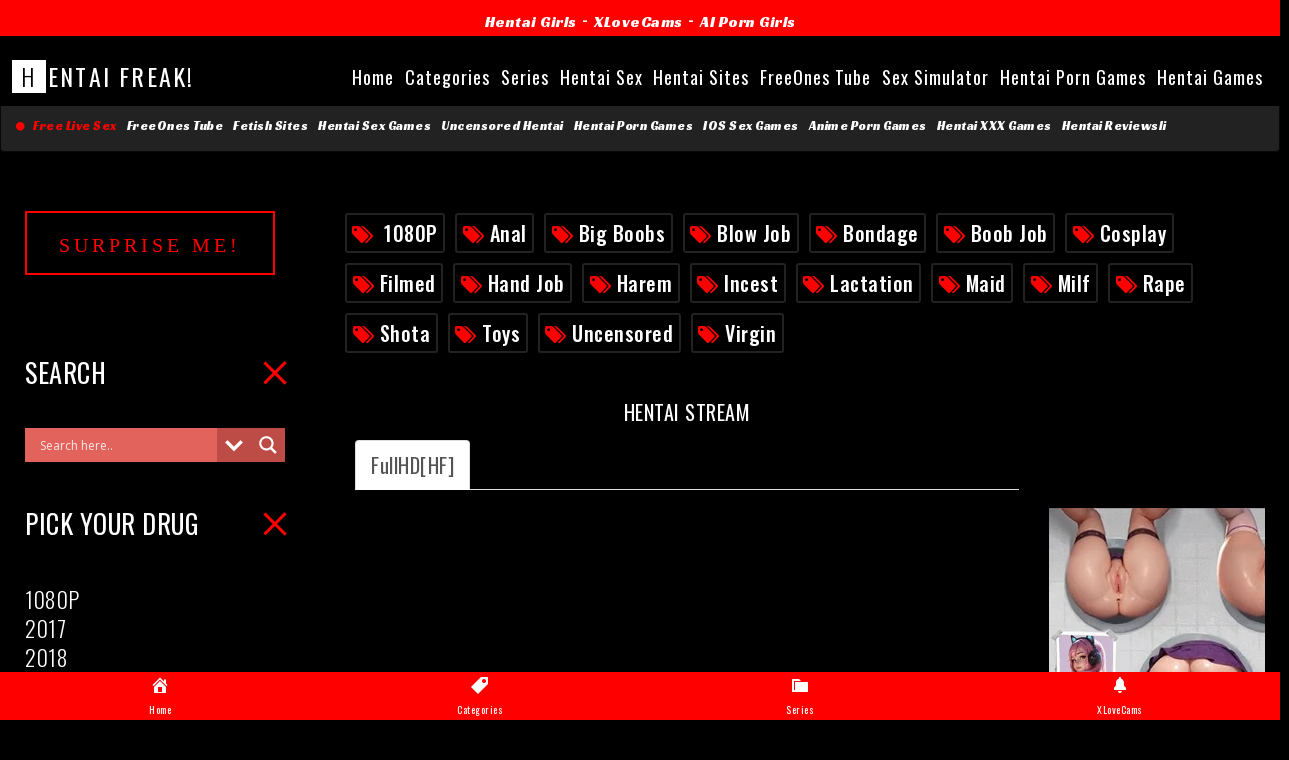

--- FILE ---
content_type: text/html; charset=UTF-8
request_url: https://hentaifreak.org/its-a-family-affair-episode-2-hentai-video/
body_size: 42359
content:
<!DOCTYPE html><html lang="en-US" prefix="og: https://ogp.me/ns#"><head><link rel="shortcut icon" href="/favicon.ico" type="image/x-icon"><link rel="icon" href="/favicon.ico" type="image/x-icon"><meta name="exoclick-site-verification" content="a5a17d86ab891b3ec85bab302f374c50"><link href="https://vjs.zencdn.net/5.16.0/video-js.css" rel="stylesheet"><link href="https://maxcdn.bootstrapcdn.com/font-awesome/4.6.3/css/font-awesome.min.css" rel="stylesheet" integrity="sha384-T8Gy5hrqNKT+hzMclPo118YTQO6cYprQmhrYwIiQ/3axmI1hQomh7Ud2hPOy8SP1" crossorigin="anonymous"><link href="https://fonts.googleapis.com/css?family=Racing+Sans+One" rel="stylesheet"><meta name="viewport" content="width=device-width, user-scalable=yes, initial-scale=1.0"><meta http-equiv="X-UA-Compatible" content="IE=edge" /><meta charset="UTF-8"><link rel="profile" href="https://gmpg.org/xfn/11"><link rel="pingback" href="https://hentaifreak.org/xmlrpc.php"> <script src="https://cdnjs.cloudflare.com/ajax/libs/jquery/3.6.0/jquery.min.js" integrity="sha512-894YE6QWD5I59HgZOGReFYm4dnWc1Qt5NtvYSaNcOP+u1T9qYdvdihz0PPSiiqn/+/3e7Jo4EaG7TubfWGUrMQ==" crossorigin="anonymous" referrerpolicy="no-referrer"></script>  <script async src="https://aibsgc.com/em/1154563/hentaifreak.js"></script> <link media="all" href="https://hentaifreak.org/wp-content/cache/autoptimize/autoptimize_ec0906151aa4afd88d7dd891d29733f1.php" rel="stylesheet"><title>It&#039;s a Family Affair Episode 2 - Hentai Stream and Download</title><meta name="description" content="It&#039;s a Family Affair Episode 2 - Watch Hentai Stream in HD quality and Download Hentai Videos in High Quality"/><meta name="robots" content="follow, index, max-snippet:-1, max-video-preview:-1, max-image-preview:large"/><link rel="canonical" href="https://hentaifreak.org/its-a-family-affair-episode-2-hentai-video/" /><meta property="og:locale" content="en_US" /><meta property="og:type" content="article" /><meta property="og:title" content="It&#039;s a Family Affair Episode 2 - Hentai Stream and Download" /><meta property="og:description" content="It&#039;s a Family Affair Episode 2 - Watch Hentai Stream in HD quality and Download Hentai Videos in High Quality" /><meta property="og:url" content="https://hentaifreak.org/its-a-family-affair-episode-2-hentai-video/" /><meta property="og:site_name" content="Hentai Freak!" /><meta property="article:publisher" content="https://www.facebook.com/hentaifreak" /><meta property="article:tag" content="1080P" /><meta property="article:tag" content="Anal" /><meta property="article:tag" content="Big Boobs" /><meta property="article:tag" content="Blow Job" /><meta property="article:tag" content="Bondage" /><meta property="article:tag" content="Boob Job" /><meta property="article:tag" content="Cosplay" /><meta property="article:tag" content="Filmed" /><meta property="article:tag" content="Hand Job" /><meta property="article:tag" content="Harem" /><meta property="article:tag" content="Incest" /><meta property="article:tag" content="Lactation" /><meta property="article:tag" content="Maid" /><meta property="article:tag" content="Milf" /><meta property="article:tag" content="Rape" /><meta property="article:tag" content="Shota" /><meta property="article:tag" content="Toys" /><meta property="article:tag" content="Uncensored" /><meta property="article:tag" content="Virgin" /><meta property="article:section" content="It&#039;s a Family Affair" /><meta property="og:updated_time" content="2019-11-23T19:42:44+00:00" /><meta property="og:image" content="https://media.hentaifreak.org/2017/04/its-a-family-affair-episode-2.jpg" /><meta property="og:image:secure_url" content="https://media.hentaifreak.org/2017/04/its-a-family-affair-episode-2.jpg" /><meta property="og:image:width" content="640" /><meta property="og:image:height" content="360" /><meta property="og:image:alt" content="It&#8217;s a Family Affair Episode 2" /><meta property="og:image:type" content="image/jpeg" /><meta property="article:published_time" content="2017-04-02T22:25:41+00:00" /><meta property="article:modified_time" content="2019-11-23T19:42:44+00:00" /><meta name="twitter:card" content="summary_large_image" /><meta name="twitter:title" content="It&#039;s a Family Affair Episode 2 - Hentai Stream and Download" /><meta name="twitter:description" content="It&#039;s a Family Affair Episode 2 - Watch Hentai Stream in HD quality and Download Hentai Videos in High Quality" /><meta name="twitter:site" content="@_hentaifreak" /><meta name="twitter:creator" content="@_hentaifreak" /><meta name="twitter:image" content="https://media.hentaifreak.org/2017/04/its-a-family-affair-episode-2.jpg" /><meta name="twitter:label1" content="Written by" /><meta name="twitter:data1" content="admin-fx" /><meta name="twitter:label2" content="Time to read" /><meta name="twitter:data2" content="Less than a minute" /> <script type="application/ld+json" class="rank-math-schema">{"@context":"https://schema.org","@graph":[{"@type":"Organization","@id":"https://hentaifreak.org/#organization","name":"AdminZer0","sameAs":["https://www.facebook.com/hentaifreak","https://twitter.com/_hentaifreak"],"logo":{"@type":"ImageObject","@id":"https://hentaifreak.org/#logo","url":"https://media.hentaifreak.org/logo.png","contentUrl":"https://media.hentaifreak.org/logo.png","caption":"AdminZer0","inLanguage":"en-US","width":"64","height":"64"}},{"@type":"WebSite","@id":"https://hentaifreak.org/#website","url":"https://hentaifreak.org","name":"AdminZer0","publisher":{"@id":"https://hentaifreak.org/#organization"},"inLanguage":"en-US"},{"@type":"ImageObject","@id":"https://media.hentaifreak.org/2017/04/its-a-family-affair-episode-2.jpg","url":"https://media.hentaifreak.org/2017/04/its-a-family-affair-episode-2.jpg","width":"640","height":"360","inLanguage":"en-US"},{"@type":"WebPage","@id":"https://hentaifreak.org/its-a-family-affair-episode-2-hentai-video/#webpage","url":"https://hentaifreak.org/its-a-family-affair-episode-2-hentai-video/","name":"It&#039;s a Family Affair Episode 2 - Hentai Stream and Download","datePublished":"2017-04-02T22:25:41+00:00","dateModified":"2019-11-23T19:42:44+00:00","isPartOf":{"@id":"https://hentaifreak.org/#website"},"primaryImageOfPage":{"@id":"https://media.hentaifreak.org/2017/04/its-a-family-affair-episode-2.jpg"},"inLanguage":"en-US"},{"@type":"Person","@id":"https://hentaifreak.org/its-a-family-affair-episode-2-hentai-video/#author","name":"admin-fx","image":{"@type":"ImageObject","@id":"https://secure.gravatar.com/avatar/3b10d64675b9b6eb3d6e1cf37486af4266ebc465752b6868808078f202da28e8?s=96&amp;d=mm&amp;r=g","url":"https://secure.gravatar.com/avatar/3b10d64675b9b6eb3d6e1cf37486af4266ebc465752b6868808078f202da28e8?s=96&amp;d=mm&amp;r=g","caption":"admin-fx","inLanguage":"en-US"},"worksFor":{"@id":"https://hentaifreak.org/#organization"}},{"@type":"BlogPosting","headline":"It&#039;s a Family Affair Episode 2 - Hentai Stream and Download","datePublished":"2017-04-02T22:25:41+00:00","dateModified":"2019-11-23T19:42:44+00:00","author":{"@id":"https://hentaifreak.org/its-a-family-affair-episode-2-hentai-video/#author","name":"admin-fx"},"publisher":{"@id":"https://hentaifreak.org/#organization"},"description":"It&#039;s a Family Affair Episode 2 - Watch Hentai Stream in HD quality and Download Hentai Videos in High Quality","name":"It&#039;s a Family Affair Episode 2 - Hentai Stream and Download","@id":"https://hentaifreak.org/its-a-family-affair-episode-2-hentai-video/#richSnippet","isPartOf":{"@id":"https://hentaifreak.org/its-a-family-affair-episode-2-hentai-video/#webpage"},"image":{"@id":"https://media.hentaifreak.org/2017/04/its-a-family-affair-episode-2.jpg"},"inLanguage":"en-US","mainEntityOfPage":{"@id":"https://hentaifreak.org/its-a-family-affair-episode-2-hentai-video/#webpage"}}]}</script> <link rel='dns-prefetch' href='//fonts.googleapis.com' /><link rel="alternate" type="application/rss+xml" title="Hentai Freak! &raquo; Feed" href="https://hentaifreak.org/feed/" /><link rel="alternate" type="application/rss+xml" title="Hentai Freak! &raquo; Comments Feed" href="https://hentaifreak.org/comments/feed/" /><link rel="alternate" type="application/rss+xml" title="Hentai Freak! &raquo; It&#8217;s a Family Affair Episode 2 Comments Feed" href="https://hentaifreak.org/its-a-family-affair-episode-2-hentai-video/feed/" /><link rel="alternate" title="oEmbed (JSON)" type="application/json+oembed" href="https://hentaifreak.org/wp-json/oembed/1.0/embed?url=https%3A%2F%2Fhentaifreak.org%2Fits-a-family-affair-episode-2-hentai-video%2F" /><link rel="alternate" title="oEmbed (XML)" type="text/xml+oembed" href="https://hentaifreak.org/wp-json/oembed/1.0/embed?url=https%3A%2F%2Fhentaifreak.org%2Fits-a-family-affair-episode-2-hentai-video%2F&#038;format=xml" /><link rel='stylesheet' id='dashicons-css' href='https://hentaifreak.org/wp-includes/css/dashicons.min.css?ver=6.9' media='all' /><link rel='stylesheet' id='admin-bar-css' href='https://hentaifreak.org/wp-includes/css/admin-bar.min.css?ver=6.9' media='all' /><link rel='stylesheet' id='fluida-googlefonts-css' href='//fonts.googleapis.com/css?family=Oswald%3A%7COswald%3A100%2C200%2C300%2C400%2C500%2C600%2C700%2C800%2C900%7COswald%3A400%7COswald%3A300&#038;ver=1.8.8.1' media='all' /><link rel="https://api.w.org/" href="https://hentaifreak.org/wp-json/" /><link rel="alternate" title="JSON" type="application/json" href="https://hentaifreak.org/wp-json/wp/v2/posts/4695" /><link rel="EditURI" type="application/rsd+xml" title="RSD" href="https://hentaifreak.org/xmlrpc.php?rsd" /><meta name="generator" content="WordPress 6.9" /><link rel='shortlink' href='https://hentaifreak.org/?p=4695' /><meta name="viewport" content="initial-scale=1, viewport-fit=cover"><link rel="preconnect" href="https://fonts.gstatic.com" crossorigin /><link rel="preload" as="style" href="//fonts.googleapis.com/css?family=Open+Sans&display=swap" /><link rel="stylesheet" href="//fonts.googleapis.com/css?family=Open+Sans&display=swap" media="all" />  <script>var _paq = window._paq = window._paq || [];
  /* tracker methods like "setCustomDimension" should be called before "trackPageView" */
  _paq.push(["setCookieDomain", "*.hentaifreak.org"]);
  _paq.push(['trackPageView']);
  _paq.push(['enableLinkTracking']);
  (function() {
    var u="https://matomo.clickthruserver.com/";
    _paq.push(['setTrackerUrl', u+'piwik.php']);
    _paq.push(['setSiteId', '87']);
    var d=document, g=d.createElement('script'), s=d.getElementsByTagName('script')[0];
    g.async=true; g.src=u+'piwik.js'; s.parentNode.insertBefore(g,s);
  })();</script> <link rel="dns-prefetch" href="//matomo.clickthruserver.com" /><script id="google_gtagjs" src="https://www.googletagmanager.com/gtag/js?id=G-3ZQNK5Z7N3" async></script> <script id="google_gtagjs-inline">window.dataLayer = window.dataLayer || [];function gtag(){dataLayer.push(arguments);}gtag('js', new Date());gtag('config', 'G-3ZQNK5Z7N3', {} );</script> <link rel="icon" href="https://media.hentaifreak.org/2016/10/cropped-favicon-1-32x32.png" sizes="32x32" /><link rel="icon" href="https://media.hentaifreak.org/2016/10/cropped-favicon-1-192x192.png" sizes="192x192" /><link rel="apple-touch-icon" href="https://media.hentaifreak.org/2016/10/cropped-favicon-1-180x180.png" /><meta name="msapplication-TileImage" content="https://media.hentaifreak.org/2016/10/cropped-favicon-1-270x270.png" /></head><body class="wp-singular post-template-default single single-post postid-4695 single-format-standard wp-embed-responsive wp-theme-fluida wp-child-theme-fluida-child desktop chrome fluida-image-none fluida-caption-two fluida-totop-normal fluida-no-table fluida-fixed-menu fluida-responsive-headerimage fluida-responsive-featured fluida-magazine-three fluida-magazine-layout fluida-comment-placeholder fluida-article-animation-2" itemscope itemtype="http://schema.org/WebPage"><header id="masthead" class="site-header"  itemscope itemtype="http://schema.org/WPHeader" role="banner"><div class="text-center" style="background:grey;margin-top:10px;" class="sub-menu"></div><div id="site-header-main"><div class="text-center" style="background:red;margin-bottom:10px;" class="sub-menu"> <a href="https://www.nutaku.net/signup/landing/booty-farm/2/?ats=eyJhIjoxMzE1MiwiYyI6OTg0MjQsIm4iOjEsInMiOjEsImUiOjg4MTUsInAiOjJ9" style="color:#fff;font-family: 'Racing Sans One',cursive;font-size: 15px;">Hentai Girls</a> - <a href="https://www.xlovecam.com/prm03/textlink?id_affilie=472&p=online&tri=10&trac=hentaifreak" style="color:#fff;font-family: 'Racing Sans One',cursive;font-size: 15px;">XLoveCams</a> - <a href="https://pornx.ai?ref=njzjzjh&tap_s=4121917-abeec8" style="color:#fff;font-family: 'Racing Sans One',cursive;font-size: 15px;">AI Porn Girls</a></div><div id="site-header-main-inside"><nav id="mobile-menu"> <span id="nav-cancel"><i class="icon-cancel"></i></span><div><ul id="mobile-nav" class=""><li id="menu-item-3237" class="menu-item menu-item-type-custom menu-item-object-custom menu-item-3237"><a href="/"><span>Home</span></a></li><li id="menu-item-5240" class="menu-item menu-item-type-post_type menu-item-object-page menu-item-5240"><a href="https://hentaifreak.org/pick-your-drug/"><span>Categories</span></a></li><li id="menu-item-4200" class="menu-item menu-item-type-post_type menu-item-object-page menu-item-4200"><a href="https://hentaifreak.org/view-all-series/"><span>Series</span></a></li><li id="menu-item-11659" class="menu-item menu-item-type-custom menu-item-object-custom menu-item-11659"><a href="https://www.hornygamer.com/"><span>Hentai Sex</span></a></li><li id="menu-item-8445" class="menu-item menu-item-type-custom menu-item-object-custom menu-item-8445"><a href="https://theporndude.com/"><span>Hentai Sites</span></a></li><li id="menu-item-16851" class="menu-item menu-item-type-custom menu-item-object-custom menu-item-16851"><a href="https://www.freeonestube.com"><span>FreeOnes Tube</span></a></li><li id="menu-item-12271" class="menu-item menu-item-type-custom menu-item-object-custom menu-item-12271"><a href="https://sexsimulator.com/"><span>Sex Simulator</span></a></li><li id="menu-item-16337" class="menu-item menu-item-type-custom menu-item-object-custom menu-item-16337"><a href="https://porngames.com/sex-games/hentai-anime.html"><span>Hentai Porn Games</span></a></li><li id="menu-item-18782" class="menu-item menu-item-type-custom menu-item-object-custom menu-item-18782"><a href="https://www.sexgames.cc/hentai"><span>Hentai Games</span></a></li></ul></div></nav><div id="branding"><div id="site-text"><div itemprop="headline" id="site-title"><span> <a href="https://hentaifreak.org/" title="Hentai videos HD Stream And Download" rel="home">Hentai Freak!</a> </span></div><span id="site-description"  itemprop="description" >Hentai videos HD Stream And Download</span></div></div> <a id="nav-toggle" style="line-height:140px;"><span>&nbsp;</span></a><nav id="access" role="navigation"  aria-label="Primary Menu"  itemscope itemtype="http://schema.org/SiteNavigationElement"><div><ul id="prime_nav" class=""><li class="menu-item menu-item-type-custom menu-item-object-custom menu-item-3237"><a href="/"><span>Home</span></a></li><li class="menu-item menu-item-type-post_type menu-item-object-page menu-item-5240"><a href="https://hentaifreak.org/pick-your-drug/"><span>Categories</span></a></li><li class="menu-item menu-item-type-post_type menu-item-object-page menu-item-4200"><a href="https://hentaifreak.org/view-all-series/"><span>Series</span></a></li><li class="menu-item menu-item-type-custom menu-item-object-custom menu-item-11659"><a href="https://www.hornygamer.com/"><span>Hentai Sex</span></a></li><li class="menu-item menu-item-type-custom menu-item-object-custom menu-item-8445"><a href="https://theporndude.com/"><span>Hentai Sites</span></a></li><li class="menu-item menu-item-type-custom menu-item-object-custom menu-item-16851"><a href="https://www.freeonestube.com"><span>FreeOnes Tube</span></a></li><li class="menu-item menu-item-type-custom menu-item-object-custom menu-item-12271"><a href="https://sexsimulator.com/"><span>Sex Simulator</span></a></li><li class="menu-item menu-item-type-custom menu-item-object-custom menu-item-16337"><a href="https://porngames.com/sex-games/hentai-anime.html"><span>Hentai Porn Games</span></a></li><li class="menu-item menu-item-type-custom menu-item-object-custom menu-item-18782"><a href="https://www.sexgames.cc/hentai"><span>Hentai Games</span></a></li></ul></div></nav></div></div><div id="header-image-main"><div id="header-image-main-inside"></div></div></header><nav class="navbar navbar-inverse" style="margin-top:40px;"><ul class="nav navbar-nav text-center demo" style="margin:10px;"><li><a href="https://bongacams.com" target="_blank"
 style="color:#fff;;font-family: 'Racing Sans One',cursive;font-size: 12.5px;padding:5px;display:inline-block;color:red;"><i
 style="color:red;font-size:10px;" class="fa fa-circle" aria-hidden="true"></i>&nbsp;&nbsp;
 Free Live Sex</a></li><li><a href="https://freeonestube.com/" target="_blank"
 style="color:#fff;font-family: 'Racing Sans One',cursive;font-size: 12.5px;padding:5px;display:inline-block;">FreeOnes
 Tube</a></li><li><a href="https://thebestfetishsites.com/" target="_blank"
 style="color:#fff;font-family: 'Racing Sans One',cursive;font-size: 12.5px;padding:5px;display:inline-block;">Fetish
 Sites</a></li><li><a href="https://adult-sex-games.com/search/hentai" target="_blank"
 style="color:#fff;font-family: 'Racing Sans One',cursive;font-size: 12.5px;padding:5px;display:inline-block;">Hentai
 Sex Games</a></li><li><a href="https://watch.freehentaistream.com" target="_blank"
 style="color:#fff;font-family: 'Racing Sans One',cursive;font-size: 12.5px;padding:5px;display:inline-block;">Uncensored
 Hentai</a></li><li><a href="https://www.sexyfuckgames.com/tags/hentai" target="_blank"
 style="color:#fff;font-family: 'Racing Sans One',cursive;font-size: 12.5px;padding:5px;display:inline-block;">Hentai
 Porn Games</a></li><li><a href="https://www.porngames.tv/tag/ios/" target="_blank"
 style="color:#fff;font-family: 'Racing Sans One',cursive;font-size: 12.5px;padding:5px;display:inline-block;">IOS
 Sex Games</a></li><li><a href="https://mysexgames.com/hentai" target="_blank"
 style="color:#fff;font-family: 'Racing Sans One',cursive;font-size: 12.5px;padding:5px;display:inline-block;">Anime
 Porn Games</a></li><li><a href="https://xxxgames.biz/keywords/Hentai" target="_blank"
 style="color:#fff;font-family: 'Racing Sans One',cursive;font-size: 12.5px;padding:5px;display:inline-block;">Hentai
 XXX Games</a></li><li><a href="https://wetpussygames.com/reviews.html" target="_blank"
 style="color:#fff;font-family: 'Racing Sans One',cursive;font-size: 12.5px;padding:5px;display:inline-block;">Hentai
 Reviewsli</a></li></ul></nav><div id="content"><div id="container" class="two-columns-left"><main id="main" role="main"  class="main"><article id="post-4695" class="post-4695 post type-post status-publish format-standard has-post-thumbnail hentry category-its-a-family-affair tag-1080p tag-anal tag-big-boobs tag-blow-job tag-bondage tag-boob-job tag-cosplay tag-filmed tag-hand-job tag-harem tag-incest tag-lactation tag-maid tag-milf tag-rape tag-shota tag-toys tag-uncensored-hentai tag-virgin"  style="margin:10px;"><div class="article-inner"><div class="entry-content"  itemprop="articleBody"><div class="hentaitags" style="list-style-type:none;font-weight:500;font-size:20px;"><span style="border:2px solid #222222;border-radius:3px;display:-webkit-inline-box;margin:5px;"><i class="fa fa-tags" aria-hidden="true" style="color:#ff0000;margin:5px;"></i>&nbsp;<a href="https://hentaifreak.org/tags/1080p/" rel="tag">1080P</a>&nbsp;</span><span style="border:2px solid #222222;border-radius:3px;display:-webkit-inline-box;margin:5px;">&nbsp;<i class="fa fa-tags" aria-hidden="true" style="color:#ff0000;"></i>&nbsp;<a href="https://hentaifreak.org/tags/anal/" rel="tag">Anal</a>&nbsp;</span><span style="border:2px solid #222222;border-radius:3px;display:-webkit-inline-box;margin:5px;">&nbsp;<i class="fa fa-tags" aria-hidden="true" style="color:#ff0000;"></i>&nbsp;<a href="https://hentaifreak.org/tags/big-boobs/" rel="tag">Big Boobs</a>&nbsp;</span><span style="border:2px solid #222222;border-radius:3px;display:-webkit-inline-box;margin:5px;">&nbsp;<i class="fa fa-tags" aria-hidden="true" style="color:#ff0000;"></i>&nbsp;<a href="https://hentaifreak.org/tags/blow-job/" rel="tag">Blow Job</a>&nbsp;</span><span style="border:2px solid #222222;border-radius:3px;display:-webkit-inline-box;margin:5px;">&nbsp;<i class="fa fa-tags" aria-hidden="true" style="color:#ff0000;"></i>&nbsp;<a href="https://hentaifreak.org/tags/bondage/" rel="tag">Bondage</a>&nbsp;</span><span style="border:2px solid #222222;border-radius:3px;display:-webkit-inline-box;margin:5px;">&nbsp;<i class="fa fa-tags" aria-hidden="true" style="color:#ff0000;"></i>&nbsp;<a href="https://hentaifreak.org/tags/boob-job/" rel="tag">Boob Job</a>&nbsp;</span><span style="border:2px solid #222222;border-radius:3px;display:-webkit-inline-box;margin:5px;">&nbsp;<i class="fa fa-tags" aria-hidden="true" style="color:#ff0000;"></i>&nbsp;<a href="https://hentaifreak.org/tags/cosplay/" rel="tag">Cosplay</a>&nbsp;</span><span style="border:2px solid #222222;border-radius:3px;display:-webkit-inline-box;margin:5px;">&nbsp;<i class="fa fa-tags" aria-hidden="true" style="color:#ff0000;"></i>&nbsp;<a href="https://hentaifreak.org/tags/filmed/" rel="tag">Filmed</a>&nbsp;</span><span style="border:2px solid #222222;border-radius:3px;display:-webkit-inline-box;margin:5px;">&nbsp;<i class="fa fa-tags" aria-hidden="true" style="color:#ff0000;"></i>&nbsp;<a href="https://hentaifreak.org/tags/hand-job/" rel="tag">Hand Job</a>&nbsp;</span><span style="border:2px solid #222222;border-radius:3px;display:-webkit-inline-box;margin:5px;">&nbsp;<i class="fa fa-tags" aria-hidden="true" style="color:#ff0000;"></i>&nbsp;<a href="https://hentaifreak.org/tags/harem/" rel="tag">Harem</a>&nbsp;</span><span style="border:2px solid #222222;border-radius:3px;display:-webkit-inline-box;margin:5px;">&nbsp;<i class="fa fa-tags" aria-hidden="true" style="color:#ff0000;"></i>&nbsp;<a href="https://hentaifreak.org/tags/incest/" rel="tag">Incest</a>&nbsp;</span><span style="border:2px solid #222222;border-radius:3px;display:-webkit-inline-box;margin:5px;">&nbsp;<i class="fa fa-tags" aria-hidden="true" style="color:#ff0000;"></i>&nbsp;<a href="https://hentaifreak.org/tags/lactation/" rel="tag">Lactation</a>&nbsp;</span><span style="border:2px solid #222222;border-radius:3px;display:-webkit-inline-box;margin:5px;">&nbsp;<i class="fa fa-tags" aria-hidden="true" style="color:#ff0000;"></i>&nbsp;<a href="https://hentaifreak.org/tags/maid/" rel="tag">Maid</a>&nbsp;</span><span style="border:2px solid #222222;border-radius:3px;display:-webkit-inline-box;margin:5px;">&nbsp;<i class="fa fa-tags" aria-hidden="true" style="color:#ff0000;"></i>&nbsp;<a href="https://hentaifreak.org/tags/milf/" rel="tag">Milf</a>&nbsp;</span><span style="border:2px solid #222222;border-radius:3px;display:-webkit-inline-box;margin:5px;">&nbsp;<i class="fa fa-tags" aria-hidden="true" style="color:#ff0000;"></i>&nbsp;<a href="https://hentaifreak.org/tags/rape/" rel="tag">Rape</a>&nbsp;</span><span style="border:2px solid #222222;border-radius:3px;display:-webkit-inline-box;margin:5px;">&nbsp;<i class="fa fa-tags" aria-hidden="true" style="color:#ff0000;"></i>&nbsp;<a href="https://hentaifreak.org/tags/shota/" rel="tag">Shota</a>&nbsp;</span><span style="border:2px solid #222222;border-radius:3px;display:-webkit-inline-box;margin:5px;">&nbsp;<i class="fa fa-tags" aria-hidden="true" style="color:#ff0000;"></i>&nbsp;<a href="https://hentaifreak.org/tags/toys/" rel="tag">Toys</a>&nbsp;</span><span style="border:2px solid #222222;border-radius:3px;display:-webkit-inline-box;margin:5px;">&nbsp;<i class="fa fa-tags" aria-hidden="true" style="color:#ff0000;"></i>&nbsp;<a href="https://hentaifreak.org/tags/uncensored-hentai/" rel="tag">Uncensored</a>&nbsp;</span><span style="border:2px solid #222222;border-radius:3px;display:-webkit-inline-box;margin:5px;">&nbsp;<i class="fa fa-tags" aria-hidden="true" style="color:#ff0000;"></i>&nbsp;<a href="https://hentaifreak.org/tags/virgin/" rel="tag">Virgin</a>&nbsp;</span></div><div class="col-lg-12 text-center"><div class="row"><div class="col-lg-9 col-md-9 col-xs-12"> <br><p>HENTAI STREAM</p><ul class="nav nav-tabs"><li class="active"><a href="#srv1" data-toggle="tab">FullHD[HF]</a></li></ul><div class="tab-content"><div id="srv1" class="tab-pane fade in active"><video id="my_video_1" class="video-js vjs-default-skin" width="640px" height="267px" controls preload="none" poster='https://media.hentaifreak.org/2017/04/its-a-family-affair-episode-2.jpg' data-setup='{ "aspectRatio":"640:267", "playbackRates": [0.5, 1, 1.5, 2, 2.5]}'><source src="https://media.hentaifreak.org/files/Its.a.Family.Affair.2.FHD.mp4" type='video/mp4' /></video></div></div><hr width="inhert" /><p>DOWNLOAD<div class="wp_random_inside"><a href="https://hentaifreak.org/kuro-no-kyoushitsu-episode-2-hentai-video/">Kuro no Kyoushitsu Episode 2</a></div><div class="row"><div class="col-md-3 col-xs-12"><a class="btn btn-sm animated-button victoria-four hvr-shutter-out-horizontal" href="https://media.hentaifreak.org/files/Its.a.Family.Affair.2.FHD.mp4">1080P</a></div></div><div class="wp_random_inside"><a href="https://hentaifreak.org/inyouchuu-shoku-ryoushokutou-taimaroku-episode-2-hentai-video/">Inyouchuu Shoku: Ryoushokutou Taimaroku Episode 2</a></div><div class="text-center" style="font-size:15px;"><em>Report Dead Links and Faulty Releases. For downloading, just right-click and save it.</em></div></div><div class="col-lg-3 col-md-3 col-xs-12"><div style="margin-top: 150px"> <ins class="adsbyexoclick" data-zoneid="4883184"></ins> <ins class="adsbyexoclick" data-zoneid="4883738"></ins></div></div></div></div><hr><div style="font-size:18px;border-top: 2px solid #fff;border-bottom: 2px solid #fff;margin-top:20px;"></div><br><div style="font-size:22px;"> <a style="color:red;float:left;" href="https://hentaifreak.org/hentai-series/its-a-family-affair/"><span style="color:#fff;font-size:23px;">Series Name:</span>&nbsp;It&#039;s a Family Affair</a><a style="color:red;float:right;margin-right:25px;" href="https://hentaifreak.org/hentai-series/its-a-family-affair/"><span style="color:#fff;font-size:23px;">Number of Episode(s):</span>&nbsp;2</a><br><br><div><p><img src="https://media.hentaifreak.org/2017/07/Its-a-Family-Affair.jpg" style="float:left;padding-right:10px;" /><strong>Synopsis:</strong> Keisuke lives in with 10 sisters, they all have great bodies and boobs, but he can&#8217;t touch them because they&#8217;re relatives&#8230; or can he, follow him on his quest to have sex with all of his sisters. <br /><strong>Alternate Names:</strong> Ane to Boin, 姉とボイン <br /><strong>Aired:</strong> Dec 25, 2005 to Jul 25, 2006 <br /><strong>Producers:</strong> Milky Animation Label, JapanAnime, Flavors Soft<br /><strong>Source:</strong> Visual Novel</p></div><div style="margin-top:150px;"></div></div><footer class="entry-meta"></footer><nav id="nav-below" class="navigation" role="navigation"><div class="nav-previous"><a href="https://hentaifreak.org/its-a-family-affair-episode-1-hentai-video/" rel="prev"><i class="icon-left-dir"></i> <span>It&#8217;s a Family Affair Episode 1</span></a></div><div class="nav-next"><a href="https://hentaifreak.org/pigeon-blood-episode-1-first-ending-hentai-video/" rel="next"><span>Pigeon Blood Episode 1 &#8211; First Ending</span> <i class="icon-right-dir"></i></a></div></nav><section id="comments"><h3 id="comments-title"> <span>2 Comments </span></h3><ol class="commentlist"><li class="comment even thread-even depth-1" id="comment-56" itemscope itemtype="http://schema.org/Comment"><article><header class="comment-header vcard"><div class="comment-author"  itemscope itemtype="http://schema.org/Person" itemprop="creator"> <img alt='' src='https://secure.gravatar.com/avatar/3520bad66739c09a31144b43dbce15aa5765c6a3990732e5d3777214d4313883?s=70&#038;d=mm&#038;r=g' srcset='https://secure.gravatar.com/avatar/3520bad66739c09a31144b43dbce15aa5765c6a3990732e5d3777214d4313883?s=140&#038;d=mm&#038;r=g 2x' class='avatar avatar-70 photo' height='70' width='70'  itemprop="image" itemscope itemtype="http://schema.org/ImageObject" decoding='async'/> <span class="author-name fn" itemprop="name">Muhammad Anas</span></div><div class="comment-meta"> <a href="https://hentaifreak.org/its-a-family-affair-episode-2-hentai-video/#comment-56"> <time datetime="2017-11-12T07:28:00+00:00"  itemprop="datePublished"> <span class="comment-date"> November 12, 2017 at 7:28 am </span> <span class="comment-timediff"> 8 years ago </span> </time> </a></div></header><div class="comment-body"  itemprop="text"><p>please fixed the video</p></div><footer><div class="reply"> <a rel="nofollow" class="comment-reply-link" href="#comment-56" data-commentid="56" data-postid="4695" data-belowelement="comment-56" data-respondelement="respond" data-replyto="Reply to Muhammad Anas" aria-label="Reply to Muhammad Anas">Reply</a></div></footer></article><ol class="children"><li class="comment odd alt depth-2" id="comment-68" itemscope itemtype="http://schema.org/Comment"><article><header class="comment-header vcard"><div class="comment-author"  itemscope itemtype="http://schema.org/Person" itemprop="creator"> <img alt='' src='https://secure.gravatar.com/avatar/d8e3cc4d713041b99c7f089ebc40dd45530b705f58499de0077da0a28daab389?s=70&#038;d=mm&#038;r=g' srcset='https://secure.gravatar.com/avatar/d8e3cc4d713041b99c7f089ebc40dd45530b705f58499de0077da0a28daab389?s=140&#038;d=mm&#038;r=g 2x' class='avatar avatar-70 photo' height='70' width='70'  itemprop="image" itemscope itemtype="http://schema.org/ImageObject" decoding='async'/> <span class="author-name fn" itemprop="name"><a href="https://hentaifreak.org" class="url" rel="ugc">HentaiFreak!</a></span></div><div class="comment-meta"> <a href="https://hentaifreak.org/its-a-family-affair-episode-2-hentai-video/#comment-68"> <time datetime="2017-11-25T09:40:00+00:00"  itemprop="datePublished"> <span class="comment-date"> November 25, 2017 at 9:40 am </span> <span class="comment-timediff"> 8 years ago </span> </time> </a></div></header><div class="comment-body"  itemprop="text"><p>Fixed.</p></div><footer><div class="reply"> <a rel="nofollow" class="comment-reply-link" href="#comment-68" data-commentid="68" data-postid="4695" data-belowelement="comment-68" data-respondelement="respond" data-replyto="Reply to HentaiFreak!" aria-label="Reply to HentaiFreak!">Reply</a></div></footer></article></li></ol></li></ol><div id="respond" class="comment-respond"><h3 id="reply-title" class="comment-reply-title">Leave a Reply <small><a rel="nofollow" id="cancel-comment-reply-link" href="/its-a-family-affair-episode-2-hentai-video/#respond" style="display:none;">Cancel reply</a></small></h3><form action="https://hentaifreak.org/wp-comments-post.php" method="post" id="commentform" class="comment-form"><p class="comment-notes"><span id="email-notes">Your email address will not be published.</span> <span class="required-field-message">Required fields are marked <span class="required">*</span></span></p><p class="comment-form-comment"><label for="comment">Comment</label><textarea placeholder="Comment" id="comment" name="comment" cols="45" rows="8" aria-required="true"></textarea></p><p class="comment-form-author"><label for="author">Name<span class="required">*</span></label> <input id="author" placeholder="Name*" name="author" type="text" value="" size="30" maxlength="245" aria-required='true' /></p><p class="comment-form-email"><label for="email">Email<span class="required">*</span></label> <input id="email" placeholder="Email*" name="email" type="email" value="" size="30"  maxlength="100" aria-describedby="email-notes" aria-required='true' /></p><p class="comment-form-url"><label for="url">Website</label><input id="url" placeholder="Website" name="url" type="url" value="" size="30"  maxlength="200" /></p><p class="comment-form-cookies-consent"><label for="wp-comment-cookies-consent"><input id="wp-comment-cookies-consent" name="wp-comment-cookies-consent" type="checkbox" value="yes" />Save my name, email, and site URL in my browser for next time I post a comment.</label></p> <script>document.addEventListener("DOMContentLoaded", function() { setTimeout(function(){ var e=document.getElementById("cf-turnstile-c-427430844"); e&&!e.innerHTML.trim()&&(turnstile.remove("#cf-turnstile-c-427430844"), turnstile.render("#cf-turnstile-c-427430844", {sitekey:"0x4AAAAAAAB0g0z_sIt3fM_O"})); }, 0); });</script> <p class="form-submit"><span id="cf-turnstile-c-427430844" class="cf-turnstile cf-turnstile-comments" data-action="wordpress-comment" data-callback="" data-sitekey="0x4AAAAAAAB0g0z_sIt3fM_O" data-theme="dark" data-language="auto" data-appearance="always" data-size="" data-retry="auto" data-retry-interval="1000"></span><br class="cf-turnstile-br cf-turnstile-br-comments"><input name="submit" type="submit" id="submit" class="submit" value="Post Comment" /><script type="text/javascript">document.addEventListener("DOMContentLoaded", function() { document.body.addEventListener("click", function(event) { if (event.target.matches(".comment-reply-link, #cancel-comment-reply-link")) { turnstile.reset(".comment-form .cf-turnstile"); } }); });</script> <input type='hidden' name='comment_post_ID' value='4695' id='comment_post_ID' /> <input type='hidden' name='comment_parent' id='comment_parent' value='0' /></p></form></div></section></div></article></main><aside id="primary" class="widget-area sidey"  itemscope itemtype="http://schema.org/WPSideBar"><section id="custom_html-2" class="widget_text widget-container widget_custom_html"><div class="textwidget custom-html-widget">&nbsp;<div class="center-wrap1"><div class="button1 text-center"><a style="font-size: 20px; font-weight:400;" href="/?random=1" target="_blank">SURPRISE ME!<span class="shift1"></span></a><div class="mask1"></div></div></div></div></section><section id="ajaxsearchlitewidget-2" class="widget-container AjaxSearchLiteWidget"><h2 class="widget-title"><span> SEARCH</span></h2><div class="asl_w_container asl_w_container_1" data-id="1" data-instance="1"><div id='ajaxsearchlite1'
 data-id="1"
 data-instance="1"
 class="asl_w asl_m asl_m_1 asl_m_1_1"><div class="probox"><div class='prosettings'  data-opened=0><div class='innericon'> <svg version="1.1" xmlns="http://www.w3.org/2000/svg" xmlns:xlink="http://www.w3.org/1999/xlink" x="0px" y="0px" width="22" height="22" viewBox="0 0 512 512" enable-background="new 0 0 512 512" xml:space="preserve"> <polygon transform = "rotate(90 256 256)" points="142.332,104.886 197.48,50 402.5,256 197.48,462 142.332,407.113 292.727,256 "/> </svg></div></div><div class='proinput'><form role="search" action='#' autocomplete="off"
 aria-label="Search form"> <input aria-label="Search input"
 type='search' class='orig'
 tabindex="0"
 name='phrase'
 placeholder='Search here..'
 value=''
 autocomplete="off"/> <input aria-label="Search autocomplete input"
 type='text'
 class='autocomplete'
 tabindex="-1"
 name='phrase'
 value=''
 autocomplete="off" disabled/> <input type='submit' value="Start search" style='width:0; height: 0; visibility: hidden;'></form></div> <button class='promagnifier' tabindex="0" aria-label="Search magnifier button"> <span class='innericon' style="display:block;"> <svg version="1.1" xmlns="http://www.w3.org/2000/svg" xmlns:xlink="http://www.w3.org/1999/xlink" x="0px" y="0px" width="22" height="22" viewBox="0 0 512 512" enable-background="new 0 0 512 512" xml:space="preserve"> <path d="M460.355,421.59L353.844,315.078c20.041-27.553,31.885-61.437,31.885-98.037
 C385.729,124.934,310.793,50,218.686,50C126.58,50,51.645,124.934,51.645,217.041c0,92.106,74.936,167.041,167.041,167.041
 c34.912,0,67.352-10.773,94.184-29.158L419.945,462L460.355,421.59z M100.631,217.041c0-65.096,52.959-118.056,118.055-118.056
 c65.098,0,118.057,52.959,118.057,118.056c0,65.096-52.959,118.056-118.057,118.056C153.59,335.097,100.631,282.137,100.631,217.041
 z"/> </svg> </span> </button><div class='proloading'><div class="asl_loader"><div class="asl_loader-inner asl_simple-circle"></div></div></div><div class='proclose'> <svg version="1.1" xmlns="http://www.w3.org/2000/svg" xmlns:xlink="http://www.w3.org/1999/xlink" x="0px"
 y="0px"
 width="12" height="12" viewBox="0 0 512 512" enable-background="new 0 0 512 512"
 xml:space="preserve"> <polygon points="438.393,374.595 319.757,255.977 438.378,137.348 374.595,73.607 255.995,192.225 137.375,73.622 73.607,137.352 192.246,255.983 73.622,374.625 137.352,438.393 256.002,319.734 374.652,438.378 "/> </svg></div></div></div><div class='asl_data_container' style="display:none !important;"><div class="asl_init_data wpdreams_asl_data_ct"
 style="display:none !important;"
 id="asl_init_id_1"
 data-asl-id="1"
 data-asl-instance="1"
 data-settings="{&quot;homeurl&quot;:&quot;https:\/\/hentaifreak.org\/&quot;,&quot;resultstype&quot;:&quot;vertical&quot;,&quot;resultsposition&quot;:&quot;hover&quot;,&quot;itemscount&quot;:10,&quot;charcount&quot;:3,&quot;highlight&quot;:false,&quot;highlightWholewords&quot;:true,&quot;singleHighlight&quot;:false,&quot;scrollToResults&quot;:{&quot;enabled&quot;:false,&quot;offset&quot;:0},&quot;resultareaclickable&quot;:1,&quot;autocomplete&quot;:{&quot;enabled&quot;:false,&quot;lang&quot;:&quot;en&quot;,&quot;trigger_charcount&quot;:0},&quot;mobile&quot;:{&quot;menu_selector&quot;:&quot;#menu-toggle&quot;},&quot;trigger&quot;:{&quot;click&quot;:&quot;custom_url&quot;,&quot;click_location&quot;:&quot;same&quot;,&quot;update_href&quot;:false,&quot;return&quot;:&quot;custom_url&quot;,&quot;return_location&quot;:&quot;same&quot;,&quot;facet&quot;:true,&quot;type&quot;:true,&quot;redirect_url&quot;:&quot;?s={phrase}&quot;,&quot;delay&quot;:300},&quot;animations&quot;:{&quot;pc&quot;:{&quot;settings&quot;:{&quot;anim&quot;:&quot;fadedrop&quot;,&quot;dur&quot;:300},&quot;results&quot;:{&quot;anim&quot;:&quot;fadedrop&quot;,&quot;dur&quot;:300},&quot;items&quot;:&quot;voidanim&quot;},&quot;mob&quot;:{&quot;settings&quot;:{&quot;anim&quot;:&quot;fadedrop&quot;,&quot;dur&quot;:300},&quot;results&quot;:{&quot;anim&quot;:&quot;fadedrop&quot;,&quot;dur&quot;:300},&quot;items&quot;:&quot;voidanim&quot;}},&quot;autop&quot;:{&quot;state&quot;:true,&quot;phrase&quot;:&quot;&quot;,&quot;count&quot;:&quot;1&quot;},&quot;resPage&quot;:{&quot;useAjax&quot;:false,&quot;selector&quot;:&quot;#main&quot;,&quot;trigger_type&quot;:true,&quot;trigger_facet&quot;:true,&quot;trigger_magnifier&quot;:false,&quot;trigger_return&quot;:false},&quot;resultsSnapTo&quot;:&quot;left&quot;,&quot;results&quot;:{&quot;width&quot;:&quot;auto&quot;,&quot;width_tablet&quot;:&quot;auto&quot;,&quot;width_phone&quot;:&quot;auto&quot;},&quot;settingsimagepos&quot;:&quot;right&quot;,&quot;closeOnDocClick&quot;:true,&quot;overridewpdefault&quot;:false,&quot;override_method&quot;:&quot;get&quot;}"></div><div id="asl_hidden_data"> <svg style="position:absolute" height="0" width="0"> <filter id="aslblur"> <feGaussianBlur in="SourceGraphic" stdDeviation="4"/> </filter> </svg> <svg style="position:absolute" height="0" width="0"> <filter id="no_aslblur"></filter> </svg></div></div><div id='ajaxsearchliteres1'
 class='vertical wpdreams_asl_results asl_w asl_r asl_r_1 asl_r_1_1'><div class="results"><div class="resdrg"></div></div></div><div id='__original__ajaxsearchlitesettings1'
 data-id="1"
 class="searchsettings wpdreams_asl_settings asl_w asl_s asl_s_1"><form name='options'
 aria-label="Search settings form"
 autocomplete = 'off'> <input type="hidden" name="filters_changed" style="display:none;" value="0"> <input type="hidden" name="filters_initial" style="display:none;" value="1"><div class="asl_option_inner hiddend"> <input type='hidden' name='qtranslate_lang' id='qtranslate_lang'
 value='0'/></div><fieldset class="asl_sett_scroll"><legend style="display: none;">Generic selectors</legend><div class="asl_option" tabindex="0"><div class="asl_option_inner"> <input type="checkbox" value="exact"
 aria-label="Exact matches only"
 name="asl_gen[]" /><div class="asl_option_checkbox"></div></div><div class="asl_option_label"> Exact matches only</div></div><div class="asl_option" tabindex="0"><div class="asl_option_inner"> <input type="checkbox" value="title"
 aria-label="Search in title"
 name="asl_gen[]"  checked="checked"/><div class="asl_option_checkbox"></div></div><div class="asl_option_label"> Search in title</div></div><div class="asl_option" tabindex="0"><div class="asl_option_inner"> <input type="checkbox" value="content"
 aria-label="Search in content"
 name="asl_gen[]"  checked="checked"/><div class="asl_option_checkbox"></div></div><div class="asl_option_label"> Search in content</div></div><div class="asl_option_inner hiddend"> <input type="checkbox" value="excerpt"
 aria-label="Search in excerpt"
 name="asl_gen[]"  checked="checked"/><div class="asl_option_checkbox"></div></div></fieldset><fieldset class="asl_sett_scroll"><legend style="display: none;">Post Type Selectors</legend><div class="asl_option_inner hiddend"> <input type="checkbox" value="post"
 aria-label="Hidden option, ignore please"
 name="customset[]" checked="checked"/></div><div class="asl_option_inner hiddend"> <input type="checkbox" value="page"
 aria-label="Hidden option, ignore please"
 name="customset[]" checked="checked"/></div></fieldset><fieldset><legend>Filter by Categories</legend><div class='categoryfilter asl_sett_scroll'><div class="asl_option" tabindex="0"><div class="asl_option_inner"> <input type="checkbox" value="890"
 aria-label="15 Bishoujo Hyouryuuki"
 name="categoryset[]" checked="checked"/><div class="asl_option_checkbox"></div></div><div class="asl_option_label"> 15 Bishoujo Hyouryuuki</div></div><div class="asl_option" tabindex="0"><div class="asl_option_inner"> <input type="checkbox" value="520"
 aria-label="300 En no Otsukiai"
 name="categoryset[]" checked="checked"/><div class="asl_option_checkbox"></div></div><div class="asl_option_label"> 300 En no Otsukiai</div></div><div class="asl_option" tabindex="0"><div class="asl_option_inner"> <input type="checkbox" value="1145"
 aria-label="3D Hentai"
 name="categoryset[]" checked="checked"/><div class="asl_option_checkbox"></div></div><div class="asl_option_label"> 3D Hentai</div></div><div class="asl_option" tabindex="0"><div class="asl_option_inner"> <input type="checkbox" value="2"
 aria-label="3Ping Lovers: Ippu Nisai no Sekai e Youkoso"
 name="categoryset[]" checked="checked"/><div class="asl_option_checkbox"></div></div><div class="asl_option_label"> 3Ping Lovers: Ippu Nisai no Sekai e Youkoso</div></div><div class="asl_option" tabindex="0"><div class="asl_option_inner"> <input type="checkbox" value="703"
 aria-label="A Heat for All Seasons"
 name="categoryset[]" checked="checked"/><div class="asl_option_checkbox"></div></div><div class="asl_option_label"> A Heat for All Seasons</div></div><div class="asl_option" tabindex="0"><div class="asl_option_inner"> <input type="checkbox" value="350"
 aria-label="A Time To Screw"
 name="categoryset[]" checked="checked"/><div class="asl_option_checkbox"></div></div><div class="asl_option_label"> A Time To Screw</div></div><div class="asl_option" tabindex="0"><div class="asl_option_inner"> <input type="checkbox" value="3"
 aria-label="A-Size Classmate"
 name="categoryset[]" checked="checked"/><div class="asl_option_checkbox"></div></div><div class="asl_option_label"> A-Size Classmate</div></div><div class="asl_option" tabindex="0"><div class="asl_option_inner"> <input type="checkbox" value="1104"
 aria-label="Abandon: 100 Nuki Shinai to Derarenai Fushigi na Kyoushitsu"
 name="categoryset[]" checked="checked"/><div class="asl_option_checkbox"></div></div><div class="asl_option_label"> Abandon: 100 Nuki Shinai to Derarenai Fushigi na Kyoushitsu</div></div><div class="asl_option" tabindex="0"><div class="asl_option_inner"> <input type="checkbox" value="4"
 aria-label="Accelerando"
 name="categoryset[]" checked="checked"/><div class="asl_option_checkbox"></div></div><div class="asl_option_label"> Accelerando</div></div><div class="asl_option" tabindex="0"><div class="asl_option_inner"> <input type="checkbox" value="497"
 aria-label="After... The Animation"
 name="categoryset[]" checked="checked"/><div class="asl_option_checkbox"></div></div><div class="asl_option_label"> After... The Animation</div></div><div class="asl_option" tabindex="0"><div class="asl_option_inner"> <input type="checkbox" value="804"
 aria-label="Ai Doll"
 name="categoryset[]" checked="checked"/><div class="asl_option_checkbox"></div></div><div class="asl_option_label"> Ai Doll</div></div><div class="asl_option" tabindex="0"><div class="asl_option_inner"> <input type="checkbox" value="450"
 aria-label="Ai no Katachi: Ecchi na Onnanoko wa Kirai... Desu ka?"
 name="categoryset[]" checked="checked"/><div class="asl_option_checkbox"></div></div><div class="asl_option_label"> Ai no Katachi: Ecchi na Onnanoko wa Kirai... Desu ka?</div></div><div class="asl_option" tabindex="0"><div class="asl_option_inner"> <input type="checkbox" value="965"
 aria-label="Aibeya The Animation"
 name="categoryset[]" checked="checked"/><div class="asl_option_checkbox"></div></div><div class="asl_option_label"> Aibeya The Animation</div></div><div class="asl_option" tabindex="0"><div class="asl_option_inner"> <input type="checkbox" value="799"
 aria-label="Aikagi The Animation"
 name="categoryset[]" checked="checked"/><div class="asl_option_checkbox"></div></div><div class="asl_option_label"> Aikagi The Animation</div></div><div class="asl_option" tabindex="0"><div class="asl_option_inner"> <input type="checkbox" value="500"
 aria-label="Ail Maniax: Inma Seifukugari &amp; Majogari no Yoru ni"
 name="categoryset[]" checked="checked"/><div class="asl_option_checkbox"></div></div><div class="asl_option_label"> Ail Maniax: Inma Seifukugari &amp; Majogari no Yoru ni</div></div><div class="asl_option" tabindex="0"><div class="asl_option_inner"> <input type="checkbox" value="363"
 aria-label="Aisai Nikki"
 name="categoryset[]" checked="checked"/><div class="asl_option_checkbox"></div></div><div class="asl_option_label"> Aisai Nikki</div></div><div class="asl_option" tabindex="0"><div class="asl_option_inner"> <input type="checkbox" value="981"
 aria-label="Aisei Tenshi Love Mary: Akusei Jutai The Animation"
 name="categoryset[]" checked="checked"/><div class="asl_option_checkbox"></div></div><div class="asl_option_label"> Aisei Tenshi Love Mary: Akusei Jutai The Animation</div></div><div class="asl_option" tabindex="0"><div class="asl_option_inner"> <input type="checkbox" value="1043"
 aria-label="Ajisai no Chiru Koro ni"
 name="categoryset[]" checked="checked"/><div class="asl_option_checkbox"></div></div><div class="asl_option_label"> Ajisai no Chiru Koro ni</div></div><div class="asl_option" tabindex="0"><div class="asl_option_inner"> <input type="checkbox" value="1097"
 aria-label="Akane wa Tsumare Somerareru"
 name="categoryset[]" checked="checked"/><div class="asl_option_checkbox"></div></div><div class="asl_option_label"> Akane wa Tsumare Somerareru</div></div><div class="asl_option" tabindex="0"><div class="asl_option_inner"> <input type="checkbox" value="563"
 aria-label="Akebi no Hana: Maho"
 name="categoryset[]" checked="checked"/><div class="asl_option_checkbox"></div></div><div class="asl_option_label"> Akebi no Hana: Maho</div></div><div class="asl_option" tabindex="0"><div class="asl_option_inner"> <input type="checkbox" value="5"
 aria-label="Aki Sora"
 name="categoryset[]" checked="checked"/><div class="asl_option_checkbox"></div></div><div class="asl_option_label"> Aki Sora</div></div><div class="asl_option" tabindex="0"><div class="asl_option_inner"> <input type="checkbox" value="701"
 aria-label="Akiba Girls"
 name="categoryset[]" checked="checked"/><div class="asl_option_checkbox"></div></div><div class="asl_option_label"> Akiba Girls</div></div><div class="asl_option" tabindex="0"><div class="asl_option_inner"> <input type="checkbox" value="361"
 aria-label="Akina to Onsen de H Shiyo!"
 name="categoryset[]" checked="checked"/><div class="asl_option_checkbox"></div></div><div class="asl_option_label"> Akina to Onsen de H Shiyo!</div></div><div class="asl_option" tabindex="0"><div class="asl_option_inner"> <input type="checkbox" value="437"
 aria-label="Aku no Onna Kanbu: Full Moon Night"
 name="categoryset[]" checked="checked"/><div class="asl_option_checkbox"></div></div><div class="asl_option_label"> Aku no Onna Kanbu: Full Moon Night</div></div><div class="asl_option" tabindex="0"><div class="asl_option_inner"> <input type="checkbox" value="1020"
 aria-label="Aku no Onna Kanbu: Full Moon Night R"
 name="categoryset[]" checked="checked"/><div class="asl_option_checkbox"></div></div><div class="asl_option_label"> Aku no Onna Kanbu: Full Moon Night R</div></div><div class="asl_option" tabindex="0"><div class="asl_option_inner"> <input type="checkbox" value="891"
 aria-label="Alignment You! You! The Animation"
 name="categoryset[]" checked="checked"/><div class="asl_option_checkbox"></div></div><div class="asl_option_label"> Alignment You! You! The Animation</div></div><div class="asl_option" tabindex="0"><div class="asl_option_inner"> <input type="checkbox" value="6"
 aria-label="Allargando"
 name="categoryset[]" checked="checked"/><div class="asl_option_checkbox"></div></div><div class="asl_option_label"> Allargando</div></div><div class="asl_option" tabindex="0"><div class="asl_option_inner"> <input type="checkbox" value="674"
 aria-label="Amai Choubatsu: Watashi wa Kanshu Senyou Pet"
 name="categoryset[]" checked="checked"/><div class="asl_option_checkbox"></div></div><div class="asl_option_label"> Amai Choubatsu: Watashi wa Kanshu Senyou Pet</div></div><div class="asl_option" tabindex="0"><div class="asl_option_inner"> <input type="checkbox" value="7"
 aria-label="Amakano"
 name="categoryset[]" checked="checked"/><div class="asl_option_checkbox"></div></div><div class="asl_option_label"> Amakano</div></div><div class="asl_option" tabindex="0"><div class="asl_option_inner"> <input type="checkbox" value="438"
 aria-label="Amanee!: Tomodachinchi de Konna Koto ni Naru Nante!"
 name="categoryset[]" checked="checked"/><div class="asl_option_checkbox"></div></div><div class="asl_option_label"> Amanee!: Tomodachinchi de Konna Koto ni Naru Nante!</div></div><div class="asl_option" tabindex="0"><div class="asl_option_inner"> <input type="checkbox" value="8"
 aria-label="Ana no Oku no Ii Tokoro"
 name="categoryset[]" checked="checked"/><div class="asl_option_checkbox"></div></div><div class="asl_option_label"> Ana no Oku no Ii Tokoro</div></div><div class="asl_option" tabindex="0"><div class="asl_option_inner"> <input type="checkbox" value="700"
 aria-label="Anal Sanctuary"
 name="categoryset[]" checked="checked"/><div class="asl_option_checkbox"></div></div><div class="asl_option_label"> Anal Sanctuary</div></div><div class="asl_option" tabindex="0"><div class="asl_option_inner"> <input type="checkbox" value="420"
 aria-label="Anata dake Konbanwa"
 name="categoryset[]" checked="checked"/><div class="asl_option_checkbox"></div></div><div class="asl_option_label"> Anata dake Konbanwa</div></div><div class="asl_option" tabindex="0"><div class="asl_option_inner"> <input type="checkbox" value="531"
 aria-label="Anata no Shiranai Kangofu: Seiteki Byoutou 24 Ji"
 name="categoryset[]" checked="checked"/><div class="asl_option_checkbox"></div></div><div class="asl_option_label"> Anata no Shiranai Kangofu: Seiteki Byoutou 24 Ji</div></div><div class="asl_option" tabindex="0"><div class="asl_option_inner"> <input type="checkbox" value="565"
 aria-label="Anata wa Watashi no Mono: Do S Kanojo to Do M Kareshi"
 name="categoryset[]" checked="checked"/><div class="asl_option_checkbox"></div></div><div class="asl_option_label"> Anata wa Watashi no Mono: Do S Kanojo to Do M Kareshi</div></div><div class="asl_option" tabindex="0"><div class="asl_option_inner"> <input type="checkbox" value="623"
 aria-label="Ane Chijo Max Heart"
 name="categoryset[]" checked="checked"/><div class="asl_option_checkbox"></div></div><div class="asl_option_label"> Ane Chijo Max Heart</div></div><div class="asl_option" tabindex="0"><div class="asl_option_inner"> <input type="checkbox" value="980"
 aria-label="Ane Jiru 2 The Animation: Shirakawa San Shimai ni Omakase"
 name="categoryset[]" checked="checked"/><div class="asl_option_checkbox"></div></div><div class="asl_option_label"> Ane Jiru 2 The Animation: Shirakawa San Shimai ni Omakase</div></div><div class="asl_option" tabindex="0"><div class="asl_option_inner"> <input type="checkbox" value="439"
 aria-label="Ane Jiru The Animation: Shirakawa Sanshimai ni Omakase"
 name="categoryset[]" checked="checked"/><div class="asl_option_checkbox"></div></div><div class="asl_option_label"> Ane Jiru The Animation: Shirakawa Sanshimai ni Omakase</div></div><div class="asl_option" tabindex="0"><div class="asl_option_inner"> <input type="checkbox" value="534"
 aria-label="Ane Koi: Suki Kirai Daisuki"
 name="categoryset[]" checked="checked"/><div class="asl_option_checkbox"></div></div><div class="asl_option_label"> Ane Koi: Suki Kirai Daisuki</div></div><div class="asl_option" tabindex="0"><div class="asl_option_inner"> <input type="checkbox" value="560"
 aria-label="Ane Kyun!: Joshi ga Ie ni Kita!"
 name="categoryset[]" checked="checked"/><div class="asl_option_checkbox"></div></div><div class="asl_option_label"> Ane Kyun!: Joshi ga Ie ni Kita!</div></div><div class="asl_option" tabindex="0"><div class="asl_option_inner"> <input type="checkbox" value="1006"
 aria-label="Ane wa Yanmama Junyuuchuu"
 name="categoryset[]" checked="checked"/><div class="asl_option_checkbox"></div></div><div class="asl_option_label"> Ane wa Yanmama Junyuuchuu</div></div><div class="asl_option" tabindex="0"><div class="asl_option_inner"> <input type="checkbox" value="9"
 aria-label="Ane Yome Quartet"
 name="categoryset[]" checked="checked"/><div class="asl_option_checkbox"></div></div><div class="asl_option_label"> Ane Yome Quartet</div></div><div class="asl_option" tabindex="0"><div class="asl_option_inner"> <input type="checkbox" value="1090"
 aria-label="Anehame: Ore no Hatsukoi ga Jisshi na Wake ga Nai"
 name="categoryset[]" checked="checked"/><div class="asl_option_checkbox"></div></div><div class="asl_option_label"> Anehame: Ore no Hatsukoi ga Jisshi na Wake ga Nai</div></div><div class="asl_option" tabindex="0"><div class="asl_option_inner"> <input type="checkbox" value="408"
 aria-label="Aneki no Kounai Kaikinbi"
 name="categoryset[]" checked="checked"/><div class="asl_option_checkbox"></div></div><div class="asl_option_label"> Aneki no Kounai Kaikinbi</div></div><div class="asl_option" tabindex="0"><div class="asl_option_inner"> <input type="checkbox" value="443"
 aria-label="Aneki: My Sweet Elder Sister The Animation"
 name="categoryset[]" checked="checked"/><div class="asl_option_checkbox"></div></div><div class="asl_option_label"> Aneki: My Sweet Elder Sister The Animation</div></div><div class="asl_option" tabindex="0"><div class="asl_option_inner"> <input type="checkbox" value="1073"
 aria-label="Anette-san to Liliana-san The Animation"
 name="categoryset[]" checked="checked"/><div class="asl_option_checkbox"></div></div><div class="asl_option_label"> Anette-san to Liliana-san The Animation</div></div><div class="asl_option" tabindex="0"><div class="asl_option_inner"> <input type="checkbox" value="503"
 aria-label="Angel Blade Punish!"
 name="categoryset[]" checked="checked"/><div class="asl_option_checkbox"></div></div><div class="asl_option_label"> Angel Blade Punish!</div></div><div class="asl_option" tabindex="0"><div class="asl_option_inner"> <input type="checkbox" value="370"
 aria-label="Angel Core"
 name="categoryset[]" checked="checked"/><div class="asl_option_checkbox"></div></div><div class="asl_option_label"> Angel Core</div></div><div class="asl_option" tabindex="0"><div class="asl_option_inner"> <input type="checkbox" value="892"
 aria-label="Angelium"
 name="categoryset[]" checked="checked"/><div class="asl_option_checkbox"></div></div><div class="asl_option_label"> Angelium</div></div><div class="asl_option" tabindex="0"><div class="asl_option_inner"> <input type="checkbox" value="10"
 aria-label="Aniki no Yome-san nara, Ore ni Hamerarete Hiihii Itteru Tokoro Da yo"
 name="categoryset[]" checked="checked"/><div class="asl_option_checkbox"></div></div><div class="asl_option_label"> Aniki no Yome-san nara, Ore ni Hamerarete Hiihii Itteru Tokoro Da yo</div></div><div class="asl_option" tabindex="0"><div class="asl_option_inner"> <input type="checkbox" value="855"
 aria-label="Aniyome"
 name="categoryset[]" checked="checked"/><div class="asl_option_checkbox"></div></div><div class="asl_option_label"> Aniyome</div></div><div class="asl_option" tabindex="0"><div class="asl_option_inner"> <input type="checkbox" value="689"
 aria-label="Aniyome wa Ijippari"
 name="categoryset[]" checked="checked"/><div class="asl_option_checkbox"></div></div><div class="asl_option_label"> Aniyome wa Ijippari</div></div><div class="asl_option" tabindex="0"><div class="asl_option_inner"> <input type="checkbox" value="877"
 aria-label="Ano Danchi no Tsuma-tachi wa... The Animation"
 name="categoryset[]" checked="checked"/><div class="asl_option_checkbox"></div></div><div class="asl_option_label"> Ano Danchi no Tsuma-tachi wa... The Animation</div></div><div class="asl_option" tabindex="0"><div class="asl_option_inner"> <input type="checkbox" value="1039"
 aria-label="Ano Ko no Kawari ni Suki na Dake"
 name="categoryset[]" checked="checked"/><div class="asl_option_checkbox"></div></div><div class="asl_option_label"> Ano Ko no Kawari ni Suki na Dake</div></div><div class="asl_option" tabindex="0"><div class="asl_option_inner"> <input type="checkbox" value="11"
 aria-label="Anoko to Iikoto"
 name="categoryset[]" checked="checked"/><div class="asl_option_checkbox"></div></div><div class="asl_option_label"> Anoko to Iikoto</div></div><div class="asl_option" tabindex="0"><div class="asl_option_inner"> <input type="checkbox" value="707"
 aria-label="Anyone You Can Do... I Can Do Better!"
 name="categoryset[]" checked="checked"/><div class="asl_option_checkbox"></div></div><div class="asl_option_label"> Anyone You Can Do... I Can Do Better!</div></div><div class="asl_option" tabindex="0"><div class="asl_option_inner"> <input type="checkbox" value="362"
 aria-label="Arbeit Shiyo!!"
 name="categoryset[]" checked="checked"/><div class="asl_option_checkbox"></div></div><div class="asl_option_label"> Arbeit Shiyo!!</div></div><div class="asl_option" tabindex="0"><div class="asl_option_inner"> <input type="checkbox" value="532"
 aria-label="Asa kara Zusshiri Milk Pot"
 name="categoryset[]" checked="checked"/><div class="asl_option_checkbox"></div></div><div class="asl_option_label"> Asa kara Zusshiri Milk Pot</div></div><div class="asl_option" tabindex="0"><div class="asl_option_inner"> <input type="checkbox" value="298"
 aria-label="Atelier Kaguya Collection"
 name="categoryset[]" checked="checked"/><div class="asl_option_checkbox"></div></div><div class="asl_option_label"> Atelier Kaguya Collection</div></div><div class="asl_option" tabindex="0"><div class="asl_option_inner"> <input type="checkbox" value="415"
 aria-label="Ayatsuri Haramase DreamNote"
 name="categoryset[]" checked="checked"/><div class="asl_option_checkbox"></div></div><div class="asl_option_label"> Ayatsuri Haramase DreamNote</div></div><div class="asl_option" tabindex="0"><div class="asl_option_inner"> <input type="checkbox" value="537"
 aria-label="BaBuKa: Gokudou no Tsuma"
 name="categoryset[]" checked="checked"/><div class="asl_option_checkbox"></div></div><div class="asl_option_label"> BaBuKa: Gokudou no Tsuma</div></div><div class="asl_option" tabindex="0"><div class="asl_option_inner"> <input type="checkbox" value="895"
 aria-label="Baka Dakedo Chinchin Shaburu no Dake wa Jouzu na Chii-chan"
 name="categoryset[]" checked="checked"/><div class="asl_option_checkbox"></div></div><div class="asl_option_label"> Baka Dakedo Chinchin Shaburu no Dake wa Jouzu na Chii-chan</div></div><div class="asl_option" tabindex="0"><div class="asl_option_inner"> <input type="checkbox" value="522"
 aria-label="Baka na Imouto wo Rikou ni Suru no wa Ore no xx dake na Ken ni Tsuite"
 name="categoryset[]" checked="checked"/><div class="asl_option_checkbox"></div></div><div class="asl_option_label"> Baka na Imouto wo Rikou ni Suru no wa Ore no xx dake na Ken ni Tsuite</div></div><div class="asl_option" tabindex="0"><div class="asl_option_inner"> <input type="checkbox" value="662"
 aria-label="Baku Ane 2: Otouto Ippai Shibocchau zo! The Animation"
 name="categoryset[]" checked="checked"/><div class="asl_option_checkbox"></div></div><div class="asl_option_label"> Baku Ane 2: Otouto Ippai Shibocchau zo! The Animation</div></div><div class="asl_option" tabindex="0"><div class="asl_option_inner"> <input type="checkbox" value="13"
 aria-label="Baku Ane Otouto Shibocchau zo!"
 name="categoryset[]" checked="checked"/><div class="asl_option_checkbox"></div></div><div class="asl_option_label"> Baku Ane Otouto Shibocchau zo!</div></div><div class="asl_option" tabindex="0"><div class="asl_option_inner"> <input type="checkbox" value="535"
 aria-label="Bakunyuu Bomb"
 name="categoryset[]" checked="checked"/><div class="asl_option_checkbox"></div></div><div class="asl_option_label"> Bakunyuu Bomb</div></div><div class="asl_option" tabindex="0"><div class="asl_option_inner"> <input type="checkbox" value="455"
 aria-label="Bakunyuu Maid Kari"
 name="categoryset[]" checked="checked"/><div class="asl_option_checkbox"></div></div><div class="asl_option_label"> Bakunyuu Maid Kari</div></div><div class="asl_option" tabindex="0"><div class="asl_option_inner"> <input type="checkbox" value="706"
 aria-label="Bakunyuu Oyako"
 name="categoryset[]" checked="checked"/><div class="asl_option_checkbox"></div></div><div class="asl_option_label"> Bakunyuu Oyako</div></div><div class="asl_option" tabindex="0"><div class="asl_option_inner"> <input type="checkbox" value="765"
 aria-label="Bakunyuu Shimai"
 name="categoryset[]" checked="checked"/><div class="asl_option_checkbox"></div></div><div class="asl_option_label"> Bakunyuu Shimai</div></div><div class="asl_option" tabindex="0"><div class="asl_option_inner"> <input type="checkbox" value="896"
 aria-label="Bangable Girl!"
 name="categoryset[]" checked="checked"/><div class="asl_option_checkbox"></div></div><div class="asl_option_label"> Bangable Girl!</div></div><div class="asl_option" tabindex="0"><div class="asl_option_inner"> <input type="checkbox" value="14"
 aria-label="Beat Blades Haruka"
 name="categoryset[]" checked="checked"/><div class="asl_option_checkbox"></div></div><div class="asl_option_label"> Beat Blades Haruka</div></div><div class="asl_option" tabindex="0"><div class="asl_option_inner"> <input type="checkbox" value="15"
 aria-label="Bi-chiku Beach"
 name="categoryset[]" checked="checked"/><div class="asl_option_checkbox"></div></div><div class="asl_option_label"> Bi-chiku Beach</div></div><div class="asl_option" tabindex="0"><div class="asl_option_inner"> <input type="checkbox" value="16"
 aria-label="Bible Black"
 name="categoryset[]" checked="checked"/><div class="asl_option_checkbox"></div></div><div class="asl_option_label"> Bible Black</div></div><div class="asl_option" tabindex="0"><div class="asl_option_inner"> <input type="checkbox" value="710"
 aria-label="Bible Black Only Version"
 name="categoryset[]" checked="checked"/><div class="asl_option_checkbox"></div></div><div class="asl_option_label"> Bible Black Only Version</div></div><div class="asl_option" tabindex="0"><div class="asl_option_inner"> <input type="checkbox" value="709"
 aria-label="Bible Black: New Testament"
 name="categoryset[]" checked="checked"/><div class="asl_option_checkbox"></div></div><div class="asl_option_label"> Bible Black: New Testament</div></div><div class="asl_option" tabindex="0"><div class="asl_option_inner"> <input type="checkbox" value="378"
 aria-label="Bijukubo"
 name="categoryset[]" checked="checked"/><div class="asl_option_checkbox"></div></div><div class="asl_option_label"> Bijukubo</div></div><div class="asl_option" tabindex="0"><div class="asl_option_inner"> <input type="checkbox" value="542"
 aria-label="Bikyaku Seido Kaichou Ai"
 name="categoryset[]" checked="checked"/><div class="asl_option_checkbox"></div></div><div class="asl_option_label"> Bikyaku Seido Kaichou Ai</div></div><div class="asl_option" tabindex="0"><div class="asl_option_inner"> <input type="checkbox" value="897"
 aria-label="Binetsukko ♭37℃ The Animation"
 name="categoryset[]" checked="checked"/><div class="asl_option_checkbox"></div></div><div class="asl_option_label"> Binetsukko ♭37℃ The Animation</div></div><div class="asl_option" tabindex="0"><div class="asl_option_inner"> <input type="checkbox" value="546"
 aria-label="Binkan Athlete"
 name="categoryset[]" checked="checked"/><div class="asl_option_checkbox"></div></div><div class="asl_option_label"> Binkan Athlete</div></div><div class="asl_option" tabindex="0"><div class="asl_option_inner"> <input type="checkbox" value="719"
 aria-label="Bitch Gakuen ga Seijun na Hazu ga Nai!!? The Animation"
 name="categoryset[]" checked="checked"/><div class="asl_option_checkbox"></div></div><div class="asl_option_label"> Bitch Gakuen ga Seijun na Hazu ga Nai!!? The Animation</div></div><div class="asl_option" tabindex="0"><div class="asl_option_inner"> <input type="checkbox" value="1062"
 aria-label="Bitch na Inane-sama"
 name="categoryset[]" checked="checked"/><div class="asl_option_checkbox"></div></div><div class="asl_option_label"> Bitch na Inane-sama</div></div><div class="asl_option" tabindex="0"><div class="asl_option_inner"> <input type="checkbox" value="17"
 aria-label="Black Gate"
 name="categoryset[]" checked="checked"/><div class="asl_option_checkbox"></div></div><div class="asl_option_label"> Black Gate</div></div><div class="asl_option" tabindex="0"><div class="asl_option_inner"> <input type="checkbox" value="712"
 aria-label="Black Widow"
 name="categoryset[]" checked="checked"/><div class="asl_option_checkbox"></div></div><div class="asl_option_label"> Black Widow</div></div><div class="asl_option" tabindex="0"><div class="asl_option_inner"> <input type="checkbox" value="18"
 aria-label="Bloods: Inraku no Ketsuzoku 2"
 name="categoryset[]" checked="checked"/><div class="asl_option_checkbox"></div></div><div class="asl_option_label"> Bloods: Inraku no Ketsuzoku 2</div></div><div class="asl_option" tabindex="0"><div class="asl_option_inner"> <input type="checkbox" value="502"
 aria-label="Body Transfer (Dubbed)"
 name="categoryset[]" checked="checked"/><div class="asl_option_checkbox"></div></div><div class="asl_option_label"> Body Transfer (Dubbed)</div></div><div class="asl_option" tabindex="0"><div class="asl_option_inner"> <input type="checkbox" value="501"
 aria-label="Body Transfer (Subbed)"
 name="categoryset[]" checked="checked"/><div class="asl_option_checkbox"></div></div><div class="asl_option_label"> Body Transfer (Subbed)</div></div><div class="asl_option" tabindex="0"><div class="asl_option_inner"> <input type="checkbox" value="718"
 aria-label="Boin Lecture"
 name="categoryset[]" checked="checked"/><div class="asl_option_checkbox"></div></div><div class="asl_option_label"> Boin Lecture</div></div><div class="asl_option" tabindex="0"><div class="asl_option_inner"> <input type="checkbox" value="992"
 aria-label="Boku dake no Hentai Kanojo Motto♥ The Animation"
 name="categoryset[]" checked="checked"/><div class="asl_option_checkbox"></div></div><div class="asl_option_label"> Boku dake no Hentai Kanojo Motto♥ The Animation</div></div><div class="asl_option" tabindex="0"><div class="asl_option_inner"> <input type="checkbox" value="991"
 aria-label="Boku dake no Hentai Kanojo The Animation"
 name="categoryset[]" checked="checked"/><div class="asl_option_checkbox"></div></div><div class="asl_option_label"> Boku dake no Hentai Kanojo The Animation</div></div><div class="asl_option" tabindex="0"><div class="asl_option_inner"> <input type="checkbox" value="1130"
 aria-label="Boku ni Sefure ga Dekita Riyuu"
 name="categoryset[]" checked="checked"/><div class="asl_option_checkbox"></div></div><div class="asl_option_label"> Boku ni Sefure ga Dekita Riyuu</div></div><div class="asl_option" tabindex="0"><div class="asl_option_inner"> <input type="checkbox" value="521"
 aria-label="Boku no Yayoi-san"
 name="categoryset[]" checked="checked"/><div class="asl_option_checkbox"></div></div><div class="asl_option_label"> Boku no Yayoi-san</div></div><div class="asl_option" tabindex="0"><div class="asl_option_inner"> <input type="checkbox" value="593"
 aria-label="Boku to Misaki-sensei"
 name="categoryset[]" checked="checked"/><div class="asl_option_checkbox"></div></div><div class="asl_option_label"> Boku to Misaki-sensei</div></div><div class="asl_option" tabindex="0"><div class="asl_option_inner"> <input type="checkbox" value="663"
 aria-label="Boku to Nurse no Kenshuu Nisshi The Animation"
 name="categoryset[]" checked="checked"/><div class="asl_option_checkbox"></div></div><div class="asl_option_label"> Boku to Nurse no Kenshuu Nisshi The Animation</div></div><div class="asl_option" tabindex="0"><div class="asl_option_inner"> <input type="checkbox" value="954"
 aria-label="Boku to Sensei to Tomodachi no Mama"
 name="categoryset[]" checked="checked"/><div class="asl_option_checkbox"></div></div><div class="asl_option_label"> Boku to Sensei to Tomodachi no Mama</div></div><div class="asl_option" tabindex="0"><div class="asl_option_inner"> <input type="checkbox" value="1121"
 aria-label="Boku wa Chiisana Succubus no Shimobe"
 name="categoryset[]" checked="checked"/><div class="asl_option_checkbox"></div></div><div class="asl_option_label"> Boku wa Chiisana Succubus no Shimobe</div></div><div class="asl_option" tabindex="0"><div class="asl_option_inner"> <input type="checkbox" value="898"
 aria-label="Bokura no Sex"
 name="categoryset[]" checked="checked"/><div class="asl_option_checkbox"></div></div><div class="asl_option_label"> Bokura no Sex</div></div><div class="asl_option" tabindex="0"><div class="asl_option_inner"> <input type="checkbox" value="19"
 aria-label="Boy Meets Harem"
 name="categoryset[]" checked="checked"/><div class="asl_option_checkbox"></div></div><div class="asl_option_label"> Boy Meets Harem</div></div><div class="asl_option" tabindex="0"><div class="asl_option_inner"> <input type="checkbox" value="430"
 aria-label="Brandish"
 name="categoryset[]" checked="checked"/><div class="asl_option_checkbox"></div></div><div class="asl_option_label"> Brandish</div></div><div class="asl_option" tabindex="0"><div class="asl_option_inner"> <input type="checkbox" value="20"
 aria-label="Busou Shoujotai: Blade Briders"
 name="categoryset[]" checked="checked"/><div class="asl_option_checkbox"></div></div><div class="asl_option_label"> Busou Shoujotai: Blade Briders</div></div><div class="asl_option" tabindex="0"><div class="asl_option_inner"> <input type="checkbox" value="21"
 aria-label="Bust to Bust: Chichi wa Chichi ni"
 name="categoryset[]" checked="checked"/><div class="asl_option_checkbox"></div></div><div class="asl_option_label"> Bust to Bust: Chichi wa Chichi ni</div></div><div class="asl_option" tabindex="0"><div class="asl_option_inner"> <input type="checkbox" value="429"
 aria-label="Buta Himesama"
 name="categoryset[]" checked="checked"/><div class="asl_option_checkbox"></div></div><div class="asl_option_label"> Buta Himesama</div></div><div class="asl_option" tabindex="0"><div class="asl_option_inner"> <input type="checkbox" value="428"
 aria-label="Buta no Gotoki"
 name="categoryset[]" checked="checked"/><div class="asl_option_checkbox"></div></div><div class="asl_option_label"> Buta no Gotoki</div></div><div class="asl_option" tabindex="0"><div class="asl_option_inner"> <input type="checkbox" value="371"
 aria-label="Canary wa Kago no Naka"
 name="categoryset[]" checked="checked"/><div class="asl_option_checkbox"></div></div><div class="asl_option_label"> Canary wa Kago no Naka</div></div><div class="asl_option" tabindex="0"><div class="asl_option_inner"> <input type="checkbox" value="22"
 aria-label="Candidate For Bride"
 name="categoryset[]" checked="checked"/><div class="asl_option_checkbox"></div></div><div class="asl_option_label"> Candidate For Bride</div></div><div class="asl_option" tabindex="0"><div class="asl_option_inner"> <input type="checkbox" value="698"
 aria-label="Cantaloupe Collector"
 name="categoryset[]" checked="checked"/><div class="asl_option_checkbox"></div></div><div class="asl_option_label"> Cantaloupe Collector</div></div><div class="asl_option" tabindex="0"><div class="asl_option_inner"> <input type="checkbox" value="545"
 aria-label="Cele Kano"
 name="categoryset[]" checked="checked"/><div class="asl_option_checkbox"></div></div><div class="asl_option_label"> Cele Kano</div></div><div class="asl_option" tabindex="0"><div class="asl_option_inner"> <input type="checkbox" value="624"
 aria-label="Cherry &amp; Gal&#039;s"
 name="categoryset[]" checked="checked"/><div class="asl_option_checkbox"></div></div><div class="asl_option_label"> Cherry &amp; Gal&#039;s</div></div><div class="asl_option" tabindex="0"><div class="asl_option_inner"> <input type="checkbox" value="23"
 aria-label="Chicchana Onaka"
 name="categoryset[]" checked="checked"/><div class="asl_option_checkbox"></div></div><div class="asl_option_label"> Chicchana Onaka</div></div><div class="asl_option" tabindex="0"><div class="asl_option_inner"> <input type="checkbox" value="24"
 aria-label="Chichiiro Toiki"
 name="categoryset[]" checked="checked"/><div class="asl_option_checkbox"></div></div><div class="asl_option_label"> Chichiiro Toiki</div></div><div class="asl_option" tabindex="0"><div class="asl_option_inner"> <input type="checkbox" value="969"
 aria-label="Chii-chan Kaihatsu Nikki"
 name="categoryset[]" checked="checked"/><div class="asl_option_checkbox"></div></div><div class="asl_option_label"> Chii-chan Kaihatsu Nikki</div></div><div class="asl_option" tabindex="0"><div class="asl_option_inner"> <input type="checkbox" value="1001"
 aria-label="Chiisana Tsubomi no Sono Oku ni..."
 name="categoryset[]" checked="checked"/><div class="asl_option_checkbox"></div></div><div class="asl_option_label"> Chiisana Tsubomi no Sono Oku ni...</div></div><div class="asl_option" tabindex="0"><div class="asl_option_inner"> <input type="checkbox" value="25"
 aria-label="Chijoku no Seifuku"
 name="categoryset[]" checked="checked"/><div class="asl_option_checkbox"></div></div><div class="asl_option_label"> Chijoku no Seifuku</div></div><div class="asl_option" tabindex="0"><div class="asl_option_inner"> <input type="checkbox" value="738"
 aria-label="Chijoku Shinsatsushitsu"
 name="categoryset[]" checked="checked"/><div class="asl_option_checkbox"></div></div><div class="asl_option_label"> Chijoku Shinsatsushitsu</div></div><div class="asl_option" tabindex="0"><div class="asl_option_inner"> <input type="checkbox" value="336"
 aria-label="Chikan Monogatari"
 name="categoryset[]" checked="checked"/><div class="asl_option_checkbox"></div></div><div class="asl_option_label"> Chikan Monogatari</div></div><div class="asl_option" tabindex="0"><div class="asl_option_inner"> <input type="checkbox" value="541"
 aria-label="Chikan no Licence"
 name="categoryset[]" checked="checked"/><div class="asl_option_checkbox"></div></div><div class="asl_option_label"> Chikan no Licence</div></div><div class="asl_option" tabindex="0"><div class="asl_option_inner"> <input type="checkbox" value="667"
 aria-label="Chikan Shita Joshikousei To Sonogo, Musabori Au You Na Doero Junai"
 name="categoryset[]" checked="checked"/><div class="asl_option_checkbox"></div></div><div class="asl_option_label"> Chikan Shita Joshikousei To Sonogo, Musabori Au You Na Doero Junai</div></div><div class="asl_option" tabindex="0"><div class="asl_option_inner"> <input type="checkbox" value="867"
 aria-label="Chikansha Thomas"
 name="categoryset[]" checked="checked"/><div class="asl_option_checkbox"></div></div><div class="asl_option_label"> Chikansha Thomas</div></div><div class="asl_option" tabindex="0"><div class="asl_option_inner"> <input type="checkbox" value="454"
 aria-label="Chinetsu Karte: The Devilish Cherry"
 name="categoryset[]" checked="checked"/><div class="asl_option_checkbox"></div></div><div class="asl_option_label"> Chinetsu Karte: The Devilish Cherry</div></div><div class="asl_option" tabindex="0"><div class="asl_option_inner"> <input type="checkbox" value="1082"
 aria-label="Chizuru-chan Kaihatsu Nikki"
 name="categoryset[]" checked="checked"/><div class="asl_option_checkbox"></div></div><div class="asl_option_label"> Chizuru-chan Kaihatsu Nikki</div></div><div class="asl_option" tabindex="0"><div class="asl_option_inner"> <input type="checkbox" value="393"
 aria-label="Choisuji"
 name="categoryset[]" checked="checked"/><div class="asl_option_checkbox"></div></div><div class="asl_option_label"> Choisuji</div></div><div class="asl_option" tabindex="0"><div class="asl_option_inner"> <input type="checkbox" value="547"
 aria-label="Chu Shite Agechau: Oshikake Oneesan no Seikou Chiryou"
 name="categoryset[]" checked="checked"/><div class="asl_option_checkbox"></div></div><div class="asl_option_label"> Chu Shite Agechau: Oshikake Oneesan no Seikou Chiryou</div></div><div class="asl_option" tabindex="0"><div class="asl_option_inner"> <input type="checkbox" value="853"
 aria-label="Classmate no Okaasan"
 name="categoryset[]" checked="checked"/><div class="asl_option_checkbox"></div></div><div class="asl_option_label"> Classmate no Okaasan</div></div><div class="asl_option" tabindex="0"><div class="asl_option_inner"> <input type="checkbox" value="26"
 aria-label="Cleavage"
 name="categoryset[]" checked="checked"/><div class="asl_option_checkbox"></div></div><div class="asl_option_label"> Cleavage</div></div><div class="asl_option" tabindex="0"><div class="asl_option_inner"> <input type="checkbox" value="27"
 aria-label="Colosseum no Senki: Another Story"
 name="categoryset[]" checked="checked"/><div class="asl_option_checkbox"></div></div><div class="asl_option_label"> Colosseum no Senki: Another Story</div></div><div class="asl_option" tabindex="0"><div class="asl_option_inner"> <input type="checkbox" value="419"
 aria-label="Concerto"
 name="categoryset[]" checked="checked"/><div class="asl_option_checkbox"></div></div><div class="asl_option_label"> Concerto</div></div><div class="asl_option" tabindex="0"><div class="asl_option_inner"> <input type="checkbox" value="349"
 aria-label="Consenting Adultery"
 name="categoryset[]" checked="checked"/><div class="asl_option_checkbox"></div></div><div class="asl_option_label"> Consenting Adultery</div></div><div class="asl_option" tabindex="0"><div class="asl_option_inner"> <input type="checkbox" value="1088"
 aria-label="Cosplay Change: Pure-kei Joshidaisei no Kiken na Seiheki"
 name="categoryset[]" checked="checked"/><div class="asl_option_checkbox"></div></div><div class="asl_option_label"> Cosplay Change: Pure-kei Joshidaisei no Kiken na Seiheki</div></div><div class="asl_option" tabindex="0"><div class="asl_option_inner"> <input type="checkbox" value="277"
 aria-label="Cosplay Rakuen"
 name="categoryset[]" checked="checked"/><div class="asl_option_checkbox"></div></div><div class="asl_option_label"> Cosplay Rakuen</div></div><div class="asl_option" tabindex="0"><div class="asl_option_inner"> <input type="checkbox" value="540"
 aria-label="Cosplay Roshutsu Kenkyuukai"
 name="categoryset[]" checked="checked"/><div class="asl_option_checkbox"></div></div><div class="asl_option_label"> Cosplay Roshutsu Kenkyuukai</div></div><div class="asl_option" tabindex="0"><div class="asl_option_inner"> <input type="checkbox" value="990"
 aria-label="Cosplay Sex Machine"
 name="categoryset[]" checked="checked"/><div class="asl_option_checkbox"></div></div><div class="asl_option_label"> Cosplay Sex Machine</div></div><div class="asl_option" tabindex="0"><div class="asl_option_inner"> <input type="checkbox" value="511"
 aria-label="Countdown Conjoined (Dubbed)"
 name="categoryset[]" checked="checked"/><div class="asl_option_checkbox"></div></div><div class="asl_option_label"> Countdown Conjoined (Dubbed)</div></div><div class="asl_option" tabindex="0"><div class="asl_option_inner"> <input type="checkbox" value="28"
 aria-label="Creamy Pie"
 name="categoryset[]" checked="checked"/><div class="asl_option_checkbox"></div></div><div class="asl_option_label"> Creamy Pie</div></div><div class="asl_option" tabindex="0"><div class="asl_option_inner"> <input type="checkbox" value="513"
 aria-label="Crimson Climax (Dubbed)"
 name="categoryset[]" checked="checked"/><div class="asl_option_checkbox"></div></div><div class="asl_option_label"> Crimson Climax (Dubbed)</div></div><div class="asl_option" tabindex="0"><div class="asl_option_inner"> <input type="checkbox" value="512"
 aria-label="Crimson Climax (Subbed)"
 name="categoryset[]" checked="checked"/><div class="asl_option_checkbox"></div></div><div class="asl_option_label"> Crimson Climax (Subbed)</div></div><div class="asl_option" tabindex="0"><div class="asl_option_inner"> <input type="checkbox" value="29"
 aria-label="Crimson Girls: Chikan Shihai"
 name="categoryset[]" checked="checked"/><div class="asl_option_checkbox"></div></div><div class="asl_option_label"> Crimson Girls: Chikan Shihai</div></div><div class="asl_option" tabindex="0"><div class="asl_option_inner"> <input type="checkbox" value="394"
 aria-label="D-Spray"
 name="categoryset[]" checked="checked"/><div class="asl_option_checkbox"></div></div><div class="asl_option_label"> D-Spray</div></div><div class="asl_option" tabindex="0"><div class="asl_option_inner"> <input type="checkbox" value="595"
 aria-label="Dainiji Ura Nyuugakushiken The Animation"
 name="categoryset[]" checked="checked"/><div class="asl_option_checkbox"></div></div><div class="asl_option_label"> Dainiji Ura Nyuugakushiken The Animation</div></div><div class="asl_option" tabindex="0"><div class="asl_option_inner"> <input type="checkbox" value="744"
 aria-label="Daishikkin Helena"
 name="categoryset[]" checked="checked"/><div class="asl_option_checkbox"></div></div><div class="asl_option_label"> Daishikkin Helena</div></div><div class="asl_option" tabindex="0"><div class="asl_option_inner"> <input type="checkbox" value="625"
 aria-label="Daisuki na Haha"
 name="categoryset[]" checked="checked"/><div class="asl_option_checkbox"></div></div><div class="asl_option_label"> Daisuki na Haha</div></div><div class="asl_option" tabindex="0"><div class="asl_option_inner"> <input type="checkbox" value="590"
 aria-label="Daraku Reijou The Animation: Hakoiri Ojousama Netorare Choukyou Kiroku"
 name="categoryset[]" checked="checked"/><div class="asl_option_checkbox"></div></div><div class="asl_option_label"> Daraku Reijou The Animation: Hakoiri Ojousama Netorare Choukyou Kiroku</div></div><div class="asl_option" tabindex="0"><div class="asl_option_inner"> <input type="checkbox" value="730"
 aria-label="Daraku: Onna Kyoushi Hakai"
 name="categoryset[]" checked="checked"/><div class="asl_option_checkbox"></div></div><div class="asl_option_label"> Daraku: Onna Kyoushi Hakai</div></div><div class="asl_option" tabindex="0"><div class="asl_option_inner"> <input type="checkbox" value="720"
 aria-label="Darcrows"
 name="categoryset[]" checked="checked"/><div class="asl_option_checkbox"></div></div><div class="asl_option_label"> Darcrows</div></div><div class="asl_option" tabindex="0"><div class="asl_option_inner"> <input type="checkbox" value="544"
 aria-label="Dark Blue"
 name="categoryset[]" checked="checked"/><div class="asl_option_checkbox"></div></div><div class="asl_option_label"> Dark Blue</div></div><div class="asl_option" tabindex="0"><div class="asl_option_inner"> <input type="checkbox" value="347"
 aria-label="Dark Love"
 name="categoryset[]" checked="checked"/><div class="asl_option_checkbox"></div></div><div class="asl_option_label"> Dark Love</div></div><div class="asl_option" tabindex="0"><div class="asl_option_inner"> <input type="checkbox" value="723"
 aria-label="Dark Tours"
 name="categoryset[]" checked="checked"/><div class="asl_option_checkbox"></div></div><div class="asl_option_label"> Dark Tours</div></div><div class="asl_option" tabindex="0"><div class="asl_option_inner"> <input type="checkbox" value="725"
 aria-label="Darling"
 name="categoryset[]" checked="checked"/><div class="asl_option_checkbox"></div></div><div class="asl_option_label"> Darling</div></div><div class="asl_option" tabindex="0"><div class="asl_option_inner"> <input type="checkbox" value="727"
 aria-label="Debts of Desire"
 name="categoryset[]" checked="checked"/><div class="asl_option_checkbox"></div></div><div class="asl_option_label"> Debts of Desire</div></div><div class="asl_option" tabindex="0"><div class="asl_option_inner"> <input type="checkbox" value="1131"
 aria-label="Delivery Chinko o Tanomitai Onee-san"
 name="categoryset[]" checked="checked"/><div class="asl_option_checkbox"></div></div><div class="asl_option_label"> Delivery Chinko o Tanomitai Onee-san</div></div><div class="asl_option" tabindex="0"><div class="asl_option_inner"> <input type="checkbox" value="30"
 aria-label="Demon Busters: Ecchi na Ecchi na Demon Taiji The Animation"
 name="categoryset[]" checked="checked"/><div class="asl_option_checkbox"></div></div><div class="asl_option_label"> Demon Busters: Ecchi na Ecchi na Demon Taiji The Animation</div></div><div class="asl_option" tabindex="0"><div class="asl_option_inner"> <input type="checkbox" value="729"
 aria-label="Demon Warrior Koji"
 name="categoryset[]" checked="checked"/><div class="asl_option_checkbox"></div></div><div class="asl_option_label"> Demon Warrior Koji</div></div><div class="asl_option" tabindex="0"><div class="asl_option_inner"> <input type="checkbox" value="31"
 aria-label="Demonion: Gaiden"
 name="categoryset[]" checked="checked"/><div class="asl_option_checkbox"></div></div><div class="asl_option_label"> Demonion: Gaiden</div></div><div class="asl_option" tabindex="0"><div class="asl_option_inner"> <input type="checkbox" value="731"
 aria-label="Depravity: Destruction of a Female Teacher"
 name="categoryset[]" checked="checked"/><div class="asl_option_checkbox"></div></div><div class="asl_option_label"> Depravity: Destruction of a Female Teacher</div></div><div class="asl_option" tabindex="0"><div class="asl_option_inner"> <input type="checkbox" value="346"
 aria-label="Destined for Love"
 name="categoryset[]" checked="checked"/><div class="asl_option_checkbox"></div></div><div class="asl_option_label"> Destined for Love</div></div><div class="asl_option" tabindex="0"><div class="asl_option_inner"> <input type="checkbox" value="552"
 aria-label="Diabolus: Kikoku"
 name="categoryset[]" checked="checked"/><div class="asl_option_checkbox"></div></div><div class="asl_option_label"> Diabolus: Kikoku</div></div><div class="asl_option" tabindex="0"><div class="asl_option_inner"> <input type="checkbox" value="733"
 aria-label="Dirty by the Dozen"
 name="categoryset[]" checked="checked"/><div class="asl_option_checkbox"></div></div><div class="asl_option_label"> Dirty by the Dozen</div></div><div class="asl_option" tabindex="0"><div class="asl_option_inner"> <input type="checkbox" value="32"
 aria-label="Dirty Laundry"
 name="categoryset[]" checked="checked"/><div class="asl_option_checkbox"></div></div><div class="asl_option_label"> Dirty Laundry</div></div><div class="asl_option" tabindex="0"><div class="asl_option_inner"> <input type="checkbox" value="33"
 aria-label="Discipline"
 name="categoryset[]" checked="checked"/><div class="asl_option_checkbox"></div></div><div class="asl_option_label"> Discipline</div></div><div class="asl_option" tabindex="0"><div class="asl_option_inner"> <input type="checkbox" value="34"
 aria-label="Discipline Zero"
 name="categoryset[]" checked="checked"/><div class="asl_option_checkbox"></div></div><div class="asl_option_label"> Discipline Zero</div></div><div class="asl_option" tabindex="0"><div class="asl_option_inner"> <input type="checkbox" value="668"
 aria-label="Do S na Seitokaichou-sama ga M Note ni Shihai Saremashita."
 name="categoryset[]" checked="checked"/><div class="asl_option_checkbox"></div></div><div class="asl_option_label"> Do S na Seitokaichou-sama ga M Note ni Shihai Saremashita.</div></div><div class="asl_option" tabindex="0"><div class="asl_option_inner"> <input type="checkbox" value="737"
 aria-label="Do You Know the Milfing Man?"
 name="categoryset[]" checked="checked"/><div class="asl_option_checkbox"></div></div><div class="asl_option_label"> Do You Know the Milfing Man?</div></div><div class="asl_option" tabindex="0"><div class="asl_option_inner"> <input type="checkbox" value="739"
 aria-label="Doctor Shameless"
 name="categoryset[]" checked="checked"/><div class="asl_option_checkbox"></div></div><div class="asl_option_label"> Doctor Shameless</div></div><div class="asl_option" tabindex="0"><div class="asl_option_inner"> <input type="checkbox" value="631"
 aria-label="Dokidoki Little Ooyasan"
 name="categoryset[]" checked="checked"/><div class="asl_option_checkbox"></div></div><div class="asl_option_label"> Dokidoki Little Ooyasan</div></div><div class="asl_option" tabindex="0"><div class="asl_option_inner"> <input type="checkbox" value="771"
 aria-label="Dokidoki Oyako Lesson: Oshiete H na Obenkyou"
 name="categoryset[]" checked="checked"/><div class="asl_option_checkbox"></div></div><div class="asl_option_label"> Dokidoki Oyako Lesson: Oshiete H na Obenkyou</div></div><div class="asl_option" tabindex="0"><div class="asl_option_inner"> <input type="checkbox" value="741"
 aria-label="Dollhouse"
 name="categoryset[]" checked="checked"/><div class="asl_option_checkbox"></div></div><div class="asl_option_label"> Dollhouse</div></div><div class="asl_option" tabindex="0"><div class="asl_option_inner"> <input type="checkbox" value="802"
 aria-label="Donburi Kazoku"
 name="categoryset[]" checked="checked"/><div class="asl_option_checkbox"></div></div><div class="asl_option_label"> Donburi Kazoku</div></div><div class="asl_option" tabindex="0"><div class="asl_option_inner"> <input type="checkbox" value="356"
 aria-label="Dorei Kaigo"
 name="categoryset[]" checked="checked"/><div class="asl_option_checkbox"></div></div><div class="asl_option_label"> Dorei Kaigo</div></div><div class="asl_option" tabindex="0"><div class="asl_option_inner"> <input type="checkbox" value="416"
 aria-label="Dorei Maid Princess"
 name="categoryset[]" checked="checked"/><div class="asl_option_checkbox"></div></div><div class="asl_option_label"> Dorei Maid Princess</div></div><div class="asl_option" tabindex="0"><div class="asl_option_inner"> <input type="checkbox" value="35"
 aria-label="Dorei Usagi to Anthony"
 name="categoryset[]" checked="checked"/><div class="asl_option_checkbox"></div></div><div class="asl_option_label"> Dorei Usagi to Anthony</div></div><div class="asl_option" tabindex="0"><div class="asl_option_inner"> <input type="checkbox" value="1120"
 aria-label="Doukyuusei Remake"
 name="categoryset[]" checked="checked"/><div class="asl_option_checkbox"></div></div><div class="asl_option_label"> Doukyuusei Remake</div></div><div class="asl_option" tabindex="0"><div class="asl_option_inner"> <input type="checkbox" value="742"
 aria-label="Dragon Rider"
 name="categoryset[]" checked="checked"/><div class="asl_option_checkbox"></div></div><div class="asl_option_label"> Dragon Rider</div></div><div class="asl_option" tabindex="0"><div class="asl_option_inner"> <input type="checkbox" value="36"
 aria-label="Dropout"
 name="categoryset[]" checked="checked"/><div class="asl_option_checkbox"></div></div><div class="asl_option_label"> Dropout</div></div><div class="asl_option" tabindex="0"><div class="asl_option_inner"> <input type="checkbox" value="476"
 aria-label="Dvine Luv (Dubbed)"
 name="categoryset[]" checked="checked"/><div class="asl_option_checkbox"></div></div><div class="asl_option_label"> Dvine Luv (Dubbed)</div></div><div class="asl_option" tabindex="0"><div class="asl_option_inner"> <input type="checkbox" value="475"
 aria-label="Dvine Luv (Subbed)"
 name="categoryset[]" checked="checked"/><div class="asl_option_checkbox"></div></div><div class="asl_option_label"> Dvine Luv (Subbed)</div></div><div class="asl_option" tabindex="0"><div class="asl_option_inner"> <input type="checkbox" value="694"
 aria-label="Dyogrammaton"
 name="categoryset[]" checked="checked"/><div class="asl_option_checkbox"></div></div><div class="asl_option_label"> Dyogrammaton</div></div><div class="asl_option" tabindex="0"><div class="asl_option_inner"> <input type="checkbox" value="886"
 aria-label="Ecchi na Onee-chan ni Shiboraretai"
 name="categoryset[]" checked="checked"/><div class="asl_option_checkbox"></div></div><div class="asl_option_label"> Ecchi na Onee-chan ni Shiboraretai</div></div><div class="asl_option" tabindex="0"><div class="asl_option_inner"> <input type="checkbox" value="900"
 aria-label="Ecchi na Shintai Sokutei Anime Edition"
 name="categoryset[]" checked="checked"/><div class="asl_option_checkbox"></div></div><div class="asl_option_label"> Ecchi na Shintai Sokutei Anime Edition</div></div><div class="asl_option" tabindex="0"><div class="asl_option_inner"> <input type="checkbox" value="523"
 aria-label="Ecchies"
 name="categoryset[]" checked="checked"/><div class="asl_option_checkbox"></div></div><div class="asl_option_label"> Ecchies</div></div><div class="asl_option" tabindex="0"><div class="asl_option_inner"> <input type="checkbox" value="359"
 aria-label="Eisai Kyoiku"
 name="categoryset[]" checked="checked"/><div class="asl_option_checkbox"></div></div><div class="asl_option_label"> Eisai Kyoiku</div></div><div class="asl_option" tabindex="0"><div class="asl_option_inner"> <input type="checkbox" value="360"
 aria-label="El"
 name="categoryset[]" checked="checked"/><div class="asl_option_checkbox"></div></div><div class="asl_option_label"> El</div></div><div class="asl_option" tabindex="0"><div class="asl_option_inner"> <input type="checkbox" value="562"
 aria-label="Elf no Futagohime: Willan to Arsura"
 name="categoryset[]" checked="checked"/><div class="asl_option_checkbox"></div></div><div class="asl_option_label"> Elf no Futagohime: Willan to Arsura</div></div><div class="asl_option" tabindex="0"><div class="asl_option_inner"> <input type="checkbox" value="626"
 aria-label="Elf no Oshiego to Sensei"
 name="categoryset[]" checked="checked"/><div class="asl_option_checkbox"></div></div><div class="asl_option_label"> Elf no Oshiego to Sensei</div></div><div class="asl_option" tabindex="0"><div class="asl_option_inner"> <input type="checkbox" value="745"
 aria-label="Elfen Laid"
 name="categoryset[]" checked="checked"/><div class="asl_option_checkbox"></div></div><div class="asl_option_label"> Elfen Laid</div></div><div class="asl_option" tabindex="0"><div class="asl_option_inner"> <input type="checkbox" value="846"
 aria-label="Elfina: Servant Princess"
 name="categoryset[]" checked="checked"/><div class="asl_option_checkbox"></div></div><div class="asl_option_label"> Elfina: Servant Princess</div></div><div class="asl_option" tabindex="0"><div class="asl_option_inner"> <input type="checkbox" value="845"
 aria-label="Elfina: Yoru e to Urareta Oukoku de... The Animation"
 name="categoryset[]" checked="checked"/><div class="asl_option_checkbox"></div></div><div class="asl_option_label"> Elfina: Yoru e to Urareta Oukoku de... The Animation</div></div><div class="asl_option" tabindex="0"><div class="asl_option_inner"> <input type="checkbox" value="743"
 aria-label="Elle"
 name="categoryset[]" checked="checked"/><div class="asl_option_checkbox"></div></div><div class="asl_option_label"> Elle</div></div><div class="asl_option" tabindex="0"><div class="asl_option_inner"> <input type="checkbox" value="536"
 aria-label="Enbi"
 name="categoryset[]" checked="checked"/><div class="asl_option_checkbox"></div></div><div class="asl_option_label"> Enbi</div></div><div class="asl_option" tabindex="0"><div class="asl_option_inner"> <input type="checkbox" value="524"
 aria-label="Energy Kyouka!!"
 name="categoryset[]" checked="checked"/><div class="asl_option_checkbox"></div></div><div class="asl_option_label"> Energy Kyouka!!</div></div><div class="asl_option" tabindex="0"><div class="asl_option_inner"> <input type="checkbox" value="972"
 aria-label="Enjo Kouhai"
 name="categoryset[]" checked="checked"/><div class="asl_option_checkbox"></div></div><div class="asl_option_label"> Enjo Kouhai</div></div><div class="asl_option" tabindex="0"><div class="asl_option_inner"> <input type="checkbox" value="627"
 aria-label="Enkou JK Bitch Gal: Ojisan to Namapako Seikatsu"
 name="categoryset[]" checked="checked"/><div class="asl_option_checkbox"></div></div><div class="asl_option_label"> Enkou JK Bitch Gal: Ojisan to Namapako Seikatsu</div></div><div class="asl_option" tabindex="0"><div class="asl_option_inner"> <input type="checkbox" value="525"
 aria-label="Enkou Shoujo: Rikujoubu Yukki no Baai The Animation"
 name="categoryset[]" checked="checked"/><div class="asl_option_checkbox"></div></div><div class="asl_option_label"> Enkou Shoujo: Rikujoubu Yukki no Baai The Animation</div></div><div class="asl_option" tabindex="0"><div class="asl_option_inner"> <input type="checkbox" value="747"
 aria-label="Enspelled"
 name="categoryset[]" checked="checked"/><div class="asl_option_checkbox"></div></div><div class="asl_option_label"> Enspelled</div></div><div class="asl_option" tabindex="0"><div class="asl_option_inner"> <input type="checkbox" value="901"
 aria-label="Enyoku"
 name="categoryset[]" checked="checked"/><div class="asl_option_checkbox"></div></div><div class="asl_option_label"> Enyoku</div></div><div class="asl_option" tabindex="0"><div class="asl_option_inner"> <input type="checkbox" value="1096"
 aria-label="Ero Ishi: Seijun Bishoujo o Kotoba Takumi ni Hametai Houdai"
 name="categoryset[]" checked="checked"/><div class="asl_option_checkbox"></div></div><div class="asl_option_label"> Ero Ishi: Seijun Bishoujo o Kotoba Takumi ni Hametai Houdai</div></div><div class="asl_option" tabindex="0"><div class="asl_option_inner"> <input type="checkbox" value="37"
 aria-label="Ero Manga! H mo Manga mo Step-up"
 name="categoryset[]" checked="checked"/><div class="asl_option_checkbox"></div></div><div class="asl_option_label"> Ero Manga! H mo Manga mo Step-up</div></div><div class="asl_option" tabindex="0"><div class="asl_option_inner"> <input type="checkbox" value="589"
 aria-label="Ero Semi: Ecchi ni Yaruki ni ABC - The Animation"
 name="categoryset[]" checked="checked"/><div class="asl_option_checkbox"></div></div><div class="asl_option_label"> Ero Semi: Ecchi ni Yaruki ni ABC - The Animation</div></div><div class="asl_option" tabindex="0"><div class="asl_option_inner"> <input type="checkbox" value="1070"
 aria-label="Eroge de Subete wa Kaiketsu Dekiru! The Animation"
 name="categoryset[]" checked="checked"/><div class="asl_option_checkbox"></div></div><div class="asl_option_label"> Eroge de Subete wa Kaiketsu Dekiru! The Animation</div></div><div class="asl_option" tabindex="0"><div class="asl_option_inner"> <input type="checkbox" value="38"
 aria-label="Eroge! H mo Game mo Kaihatsu Zanmai"
 name="categoryset[]" checked="checked"/><div class="asl_option_checkbox"></div></div><div class="asl_option_label"> Eroge! H mo Game mo Kaihatsu Zanmai</div></div><div class="asl_option" tabindex="0"><div class="asl_option_inner"> <input type="checkbox" value="392"
 aria-label="Eromame"
 name="categoryset[]" checked="checked"/><div class="asl_option_checkbox"></div></div><div class="asl_option_label"> Eromame</div></div><div class="asl_option" tabindex="0"><div class="asl_option_inner"> <input type="checkbox" value="1103"
 aria-label="Eroriman"
 name="categoryset[]" checked="checked"/><div class="asl_option_checkbox"></div></div><div class="asl_option_label"> Eroriman</div></div><div class="asl_option" tabindex="0"><div class="asl_option_inner"> <input type="checkbox" value="1137"
 aria-label="Eroriman 2"
 name="categoryset[]" checked="checked"/><div class="asl_option_checkbox"></div></div><div class="asl_option_label"> Eroriman 2</div></div><div class="asl_option" tabindex="0"><div class="asl_option_inner"> <input type="checkbox" value="1046"
 aria-label="Eternity: Shinya no Nurekoi Channel"
 name="categoryset[]" checked="checked"/><div class="asl_option_checkbox"></div></div><div class="asl_option_label"> Eternity: Shinya no Nurekoi Channel</div></div><div class="asl_option" tabindex="0"><div class="asl_option_inner"> <input type="checkbox" value="39"
 aria-label="Etsuraku no Tane"
 name="categoryset[]" checked="checked"/><div class="asl_option_checkbox"></div></div><div class="asl_option_label"> Etsuraku no Tane</div></div><div class="asl_option" tabindex="0"><div class="asl_option_inner"> <input type="checkbox" value="40"
 aria-label="Euphoria"
 name="categoryset[]" checked="checked"/><div class="asl_option_checkbox"></div></div><div class="asl_option_label"> Euphoria</div></div><div class="asl_option" tabindex="0"><div class="asl_option_inner"> <input type="checkbox" value="529"
 aria-label="Evil Woman Executive"
 name="categoryset[]" checked="checked"/><div class="asl_option_checkbox"></div></div><div class="asl_option_label"> Evil Woman Executive</div></div><div class="asl_option" tabindex="0"><div class="asl_option_inner"> <input type="checkbox" value="41"
 aria-label="Facials of Eve"
 name="categoryset[]" checked="checked"/><div class="asl_option_checkbox"></div></div><div class="asl_option_label"> Facials of Eve</div></div><div class="asl_option" tabindex="0"><div class="asl_option_inner"> <input type="checkbox" value="484"
 aria-label="Fault! Service: Aratanaru Rival"
 name="categoryset[]" checked="checked"/><div class="asl_option_checkbox"></div></div><div class="asl_option_label"> Fault! Service: Aratanaru Rival</div></div><div class="asl_option" tabindex="0"><div class="asl_option_inner"> <input type="checkbox" value="42"
 aria-label="Fault!!"
 name="categoryset[]" checked="checked"/><div class="asl_option_checkbox"></div></div><div class="asl_option_label"> Fault!!</div></div><div class="asl_option" tabindex="0"><div class="asl_option_inner"> <input type="checkbox" value="395"
 aria-label="Fechikano!"
 name="categoryset[]" checked="checked"/><div class="asl_option_checkbox"></div></div><div class="asl_option_label"> Fechikano!</div></div><div class="asl_option" tabindex="0"><div class="asl_option_inner"> <input type="checkbox" value="902"
 aria-label="Fella Hame Lips"
 name="categoryset[]" checked="checked"/><div class="asl_option_checkbox"></div></div><div class="asl_option_label"> Fella Hame Lips</div></div><div class="asl_option" tabindex="0"><div class="asl_option_inner"> <input type="checkbox" value="43"
 aria-label="Fella Pure"
 name="categoryset[]" checked="checked"/><div class="asl_option_checkbox"></div></div><div class="asl_option_label"> Fella Pure</div></div><div class="asl_option" tabindex="0"><div class="asl_option_inner"> <input type="checkbox" value="458"
 aria-label="Flashback Game"
 name="categoryset[]" checked="checked"/><div class="asl_option_checkbox"></div></div><div class="asl_option_label"> Flashback Game</div></div><div class="asl_option" tabindex="0"><div class="asl_option_inner"> <input type="checkbox" value="533"
 aria-label="Floating Material"
 name="categoryset[]" checked="checked"/><div class="asl_option_checkbox"></div></div><div class="asl_option_label"> Floating Material</div></div><div class="asl_option" tabindex="0"><div class="asl_option_inner"> <input type="checkbox" value="749"
 aria-label="Flower &amp; Snake The Animation"
 name="categoryset[]" checked="checked"/><div class="asl_option_checkbox"></div></div><div class="asl_option_label"> Flower &amp; Snake The Animation</div></div><div class="asl_option" tabindex="0"><div class="asl_option_inner"> <input type="checkbox" value="44"
 aria-label="Foxy Nudes"
 name="categoryset[]" checked="checked"/><div class="asl_option_checkbox"></div></div><div class="asl_option_label"> Foxy Nudes</div></div><div class="asl_option" tabindex="0"><div class="asl_option_inner"> <input type="checkbox" value="971"
 aria-label="Fukai ni Nemuru Oujo no Abaddon"
 name="categoryset[]" checked="checked"/><div class="asl_option_checkbox"></div></div><div class="asl_option_label"> Fukai ni Nemuru Oujo no Abaddon</div></div><div class="asl_option" tabindex="0"><div class="asl_option_inner"> <input type="checkbox" value="45"
 aria-label="Fukubiki! Triangle: Futaba wa Atafuta"
 name="categoryset[]" checked="checked"/><div class="asl_option_checkbox"></div></div><div class="asl_option_label"> Fukubiki! Triangle: Futaba wa Atafuta</div></div><div class="asl_option" tabindex="0"><div class="asl_option_inner"> <input type="checkbox" value="46"
 aria-label="Fukubiki! Triangle: Miharu After"
 name="categoryset[]" checked="checked"/><div class="asl_option_checkbox"></div></div><div class="asl_option_label"> Fukubiki! Triangle: Miharu After</div></div><div class="asl_option" tabindex="0"><div class="asl_option_inner"> <input type="checkbox" value="612"
 aria-label="Furifure 2"
 name="categoryset[]" checked="checked"/><div class="asl_option_checkbox"></div></div><div class="asl_option_label"> Furifure 2</div></div><div class="asl_option" tabindex="0"><div class="asl_option_inner"> <input type="checkbox" value="47"
 aria-label="FuriFure The Animation"
 name="categoryset[]" checked="checked"/><div class="asl_option_checkbox"></div></div><div class="asl_option_label"> FuriFure The Animation</div></div><div class="asl_option" tabindex="0"><div class="asl_option_inner"> <input type="checkbox" value="414"
 aria-label="Furyou ni Hamerarete Jusei Suru Kyonyuu Okaasan The Animation"
 name="categoryset[]" checked="checked"/><div class="asl_option_checkbox"></div></div><div class="asl_option_label"> Furyou ni Hamerarete Jusei Suru Kyonyuu Okaasan The Animation</div></div><div class="asl_option" tabindex="0"><div class="asl_option_inner"> <input type="checkbox" value="48"
 aria-label="Futabu! Mix: Futanari World"
 name="categoryset[]" checked="checked"/><div class="asl_option_checkbox"></div></div><div class="asl_option_label"> Futabu! Mix: Futanari World</div></div><div class="asl_option" tabindex="0"><div class="asl_option_inner"> <input type="checkbox" value="49"
 aria-label="Futabu!!"
 name="categoryset[]" checked="checked"/><div class="asl_option_checkbox"></div></div><div class="asl_option_label"> Futabu!!</div></div><div class="asl_option" tabindex="0"><div class="asl_option_inner"> <input type="checkbox" value="841"
 aria-label="Futari Ecchi"
 name="categoryset[]" checked="checked"/><div class="asl_option_checkbox"></div></div><div class="asl_option_label"> Futari Ecchi</div></div><div class="asl_option" tabindex="0"><div class="asl_option_inner"> <input type="checkbox" value="396"
 aria-label="Fuurinkanzan"
 name="categoryset[]" checked="checked"/><div class="asl_option_checkbox"></div></div><div class="asl_option_label"> Fuurinkanzan</div></div><div class="asl_option" tabindex="0"><div class="asl_option_inner"> <input type="checkbox" value="50"
 aria-label="Fuzzy Lips"
 name="categoryset[]" checked="checked"/><div class="asl_option_checkbox"></div></div><div class="asl_option_label"> Fuzzy Lips</div></div><div class="asl_option" tabindex="0"><div class="asl_option_inner"> <input type="checkbox" value="615"
 aria-label="Gaki ni Modotte Yarinaoshi!!!"
 name="categoryset[]" checked="checked"/><div class="asl_option_checkbox"></div></div><div class="asl_option_label"> Gaki ni Modotte Yarinaoshi!!!</div></div><div class="asl_option" tabindex="0"><div class="asl_option_inner"> <input type="checkbox" value="427"
 aria-label="Gakuen 2"
 name="categoryset[]" checked="checked"/><div class="asl_option_checkbox"></div></div><div class="asl_option_label"> Gakuen 2</div></div><div class="asl_option" tabindex="0"><div class="asl_option_inner"> <input type="checkbox" value="51"
 aria-label="Gakuen 3"
 name="categoryset[]" checked="checked"/><div class="asl_option_checkbox"></div></div><div class="asl_option_label"> Gakuen 3</div></div><div class="asl_option" tabindex="0"><div class="asl_option_inner"> <input type="checkbox" value="52"
 aria-label="Gakuen de Jikan yo Tomare"
 name="categoryset[]" checked="checked"/><div class="asl_option_checkbox"></div></div><div class="asl_option_label"> Gakuen de Jikan yo Tomare</div></div><div class="asl_option" tabindex="0"><div class="asl_option_inner"> <input type="checkbox" value="847"
 aria-label="Gakuen Nanafushigi"
 name="categoryset[]" checked="checked"/><div class="asl_option_checkbox"></div></div><div class="asl_option_label"> Gakuen Nanafushigi</div></div><div class="asl_option" tabindex="0"><div class="asl_option_inner"> <input type="checkbox" value="53"
 aria-label="Gakuen no Ikenie: Nagusami Mono to Kashita Kyonyuu Furyou Shoujo"
 name="categoryset[]" checked="checked"/><div class="asl_option_checkbox"></div></div><div class="asl_option_label"> Gakuen no Ikenie: Nagusami Mono to Kashita Kyonyuu Furyou Shoujo</div></div><div class="asl_option" tabindex="0"><div class="asl_option_inner"> <input type="checkbox" value="54"
 aria-label="Gakuen Saimin Reido"
 name="categoryset[]" checked="checked"/><div class="asl_option_checkbox"></div></div><div class="asl_option_label"> Gakuen Saimin Reido</div></div><div class="asl_option" tabindex="0"><div class="asl_option_inner"> <input type="checkbox" value="903"
 aria-label="Gakuen Shinshoku: XX of the Dead"
 name="categoryset[]" checked="checked"/><div class="asl_option_checkbox"></div></div><div class="asl_option_label"> Gakuen Shinshoku: XX of the Dead</div></div><div class="asl_option" tabindex="0"><div class="asl_option_inner"> <input type="checkbox" value="726"
 aria-label="Gakuen: Chijoku no Zushiki"
 name="categoryset[]" checked="checked"/><div class="asl_option_checkbox"></div></div><div class="asl_option_label"> Gakuen: Chijoku no Zushiki</div></div><div class="asl_option" tabindex="0"><div class="asl_option_inner"> <input type="checkbox" value="451"
 aria-label="Gangrape School"
 name="categoryset[]" checked="checked"/><div class="asl_option_checkbox"></div></div><div class="asl_option_label"> Gangrape School</div></div><div class="asl_option" tabindex="0"><div class="asl_option_inner"> <input type="checkbox" value="1101"
 aria-label="Garden: Takamine-ke no Nirinka The Animation"
 name="categoryset[]" checked="checked"/><div class="asl_option_checkbox"></div></div><div class="asl_option_label"> Garden: Takamine-ke no Nirinka The Animation</div></div><div class="asl_option" tabindex="0"><div class="asl_option_inner"> <input type="checkbox" value="55"
 aria-label="Garden: The Animation"
 name="categoryset[]" checked="checked"/><div class="asl_option_checkbox"></div></div><div class="asl_option_label"> Garden: The Animation</div></div><div class="asl_option" tabindex="0"><div class="asl_option_inner"> <input type="checkbox" value="56"
 aria-label="Genkaku Cool na Sensei ga Aheboteochi!"
 name="categoryset[]" checked="checked"/><div class="asl_option_checkbox"></div></div><div class="asl_option_label"> Genkaku Cool na Sensei ga Aheboteochi!</div></div><div class="asl_option" tabindex="0"><div class="asl_option_inner"> <input type="checkbox" value="736"
 aria-label="Gibo no Toiki: Haitoku Kokoro ni Tadayou Haha no Iroka"
 name="categoryset[]" checked="checked"/><div class="asl_option_checkbox"></div></div><div class="asl_option_label"> Gibo no Toiki: Haitoku Kokoro ni Tadayou Haha no Iroka</div></div><div class="asl_option" tabindex="0"><div class="asl_option_inner"> <input type="checkbox" value="838"
 aria-label="Gibomai"
 name="categoryset[]" checked="checked"/><div class="asl_option_checkbox"></div></div><div class="asl_option_label"> Gibomai</div></div><div class="asl_option" tabindex="0"><div class="asl_option_inner"> <input type="checkbox" value="1092"
 aria-label="Girls Rush The Animation"
 name="categoryset[]" checked="checked"/><div class="asl_option_checkbox"></div></div><div class="asl_option_label"> Girls Rush The Animation</div></div><div class="asl_option" tabindex="0"><div class="asl_option_inner"> <input type="checkbox" value="904"
 aria-label="Gitai Saimin"
 name="categoryset[]" checked="checked"/><div class="asl_option_checkbox"></div></div><div class="asl_option_label"> Gitai Saimin</div></div><div class="asl_option" tabindex="0"><div class="asl_option_inner"> <input type="checkbox" value="751"
 aria-label="Gloria: Kindan no Ketsuzoku"
 name="categoryset[]" checked="checked"/><div class="asl_option_checkbox"></div></div><div class="asl_option_label"> Gloria: Kindan no Ketsuzoku</div></div><div class="asl_option" tabindex="0"><div class="asl_option_inner"> <input type="checkbox" value="568"
 aria-label="Gogo no Kouchou: Junai Mellow yori"
 name="categoryset[]" checked="checked"/><div class="asl_option_checkbox"></div></div><div class="asl_option_label"> Gogo no Kouchou: Junai Mellow yori</div></div><div class="asl_option" tabindex="0"><div class="asl_option_inner"> <input type="checkbox" value="756"
 aria-label="Gold Throbber"
 name="categoryset[]" checked="checked"/><div class="asl_option_checkbox"></div></div><div class="asl_option_label"> Gold Throbber</div></div><div class="asl_option" tabindex="0"><div class="asl_option_inner"> <input type="checkbox" value="409"
 aria-label="Green Eyes: Ane Kyun! yori The Animation"
 name="categoryset[]" checked="checked"/><div class="asl_option_checkbox"></div></div><div class="asl_option_label"> Green Eyes: Ane Kyun! yori The Animation</div></div><div class="asl_option" tabindex="0"><div class="asl_option_inner"> <input type="checkbox" value="758"
 aria-label="Guy: Double Target"
 name="categoryset[]" checked="checked"/><div class="asl_option_checkbox"></div></div><div class="asl_option_label"> Guy: Double Target</div></div><div class="asl_option" tabindex="0"><div class="asl_option_inner"> <input type="checkbox" value="759"
 aria-label="Guy: Youma Kakusei"
 name="categoryset[]" checked="checked"/><div class="asl_option_checkbox"></div></div><div class="asl_option_label"> Guy: Youma Kakusei</div></div><div class="asl_option" tabindex="0"><div class="asl_option_inner"> <input type="checkbox" value="57"
 aria-label="Gyakuten Majo Saiban: Chijo na Majo ni Sabakarechau"
 name="categoryset[]" checked="checked"/><div class="asl_option_checkbox"></div></div><div class="asl_option_label"> Gyakuten Majo Saiban: Chijo na Majo ni Sabakarechau</div></div><div class="asl_option" tabindex="0"><div class="asl_option_inner"> <input type="checkbox" value="558"
 aria-label="Haha Musume Donburi: Oppai Tokumori Bonyuu Tsuyudaku de"
 name="categoryset[]" checked="checked"/><div class="asl_option_checkbox"></div></div><div class="asl_option_label"> Haha Musume Donburi: Oppai Tokumori Bonyuu Tsuyudaku de</div></div><div class="asl_option" tabindex="0"><div class="asl_option_inner"> <input type="checkbox" value="1054"
 aria-label="Haitoku no Kyoukai"
 name="categoryset[]" checked="checked"/><div class="asl_option_checkbox"></div></div><div class="asl_option_label"> Haitoku no Kyoukai</div></div><div class="asl_option" tabindex="0"><div class="asl_option_inner"> <input type="checkbox" value="1122"
 aria-label="Haji+"
 name="categoryset[]" checked="checked"/><div class="asl_option_checkbox"></div></div><div class="asl_option_label"> Haji+</div></div><div class="asl_option" tabindex="0"><div class="asl_option_inner"> <input type="checkbox" value="1003"
 aria-label="Hajimete no Hitozuma"
 name="categoryset[]" checked="checked"/><div class="asl_option_checkbox"></div></div><div class="asl_option_label"> Hajimete no Hitozuma</div></div><div class="asl_option" tabindex="0"><div class="asl_option_inner"> <input type="checkbox" value="1038"
 aria-label="Hajimete no Orusuban"
 name="categoryset[]" checked="checked"/><div class="asl_option_checkbox"></div></div><div class="asl_option_label"> Hajimete no Orusuban</div></div><div class="asl_option" tabindex="0"><div class="asl_option_inner"> <input type="checkbox" value="557"
 aria-label="Hakoiri Shoujo: Virgin Territory"
 name="categoryset[]" checked="checked"/><div class="asl_option_checkbox"></div></div><div class="asl_option_label"> Hakoiri Shoujo: Virgin Territory</div></div><div class="asl_option" tabindex="0"><div class="asl_option_inner"> <input type="checkbox" value="748"
 aria-label="Hana to Hebi The Animation"
 name="categoryset[]" checked="checked"/><div class="asl_option_checkbox"></div></div><div class="asl_option_label"> Hana to Hebi The Animation</div></div><div class="asl_option" tabindex="0"><div class="asl_option_inner"> <input type="checkbox" value="58"
 aria-label="Haramasete Seiryuu-kun"
 name="categoryset[]" checked="checked"/><div class="asl_option_checkbox"></div></div><div class="asl_option_label"> Haramasete Seiryuu-kun</div></div><div class="asl_option" tabindex="0"><div class="asl_option_inner"> <input type="checkbox" value="1110"
 aria-label="Harem Cult"
 name="categoryset[]" checked="checked"/><div class="asl_option_checkbox"></div></div><div class="asl_option_label"> Harem Cult</div></div><div class="asl_option" tabindex="0"><div class="asl_option_inner"> <input type="checkbox" value="59"
 aria-label="Harem Time"
 name="categoryset[]" checked="checked"/><div class="asl_option_checkbox"></div></div><div class="asl_option_label"> Harem Time</div></div><div class="asl_option" tabindex="0"><div class="asl_option_inner"> <input type="checkbox" value="995"
 aria-label="Haritsuke"
 name="categoryset[]" checked="checked"/><div class="asl_option_checkbox"></div></div><div class="asl_option_label"> Haritsuke</div></div><div class="asl_option" tabindex="0"><div class="asl_option_inner"> <input type="checkbox" value="628"
 aria-label="Hasan de Ageru"
 name="categoryset[]" checked="checked"/><div class="asl_option_checkbox"></div></div><div class="asl_option_label"> Hasan de Ageru</div></div><div class="asl_option" tabindex="0"><div class="asl_option_inner"> <input type="checkbox" value="906"
 aria-label="Hataraku Otona no Renai Jijou The Animation"
 name="categoryset[]" checked="checked"/><div class="asl_option_checkbox"></div></div><div class="asl_option_label"> Hataraku Otona no Renai Jijou The Animation</div></div><div class="asl_option" tabindex="0"><div class="asl_option_inner"> <input type="checkbox" value="60"
 aria-label="Hatsu Inu"
 name="categoryset[]" checked="checked"/><div class="asl_option_checkbox"></div></div><div class="asl_option_label"> Hatsu Inu</div></div><div class="asl_option" tabindex="0"><div class="asl_option_inner"> <input type="checkbox" value="61"
 aria-label="Hatsu Inu 2"
 name="categoryset[]" checked="checked"/><div class="asl_option_checkbox"></div></div><div class="asl_option_label"> Hatsu Inu 2</div></div><div class="asl_option" tabindex="0"><div class="asl_option_inner"> <input type="checkbox" value="664"
 aria-label="Hatsujou Switch: Otosareta Shoujo Tachi - The Animation"
 name="categoryset[]" checked="checked"/><div class="asl_option_checkbox"></div></div><div class="asl_option_label"> Hatsujou Switch: Otosareta Shoujo Tachi - The Animation</div></div><div class="asl_option" tabindex="0"><div class="asl_option_inner"> <input type="checkbox" value="605"
 aria-label="Heartful Maman The Animation"
 name="categoryset[]" checked="checked"/><div class="asl_option_checkbox"></div></div><div class="asl_option_label"> Heartful Maman The Animation</div></div><div class="asl_option" tabindex="0"><div class="asl_option_inner"> <input type="checkbox" value="62"
 aria-label="Heartwork: Love Guns"
 name="categoryset[]" checked="checked"/><div class="asl_option_checkbox"></div></div><div class="asl_option_label"> Heartwork: Love Guns</div></div><div class="asl_option" tabindex="0"><div class="asl_option_inner"> <input type="checkbox" value="796"
 aria-label="Heartwork: Symphony of Destruction"
 name="categoryset[]" checked="checked"/><div class="asl_option_checkbox"></div></div><div class="asl_option_label"> Heartwork: Symphony of Destruction</div></div><div class="asl_option" tabindex="0"><div class="asl_option_inner"> <input type="checkbox" value="907"
 aria-label="Helter Skelter: Hakudaku no Mura"
 name="categoryset[]" checked="checked"/><div class="asl_option_checkbox"></div></div><div class="asl_option_label"> Helter Skelter: Hakudaku no Mura</div></div><div class="asl_option" tabindex="0"><div class="asl_option_inner"> <input type="checkbox" value="754"
 aria-label="Hentai Express"
 name="categoryset[]" checked="checked"/><div class="asl_option_checkbox"></div></div><div class="asl_option_label"> Hentai Express</div></div><div class="asl_option" tabindex="0"><div class="asl_option_inner"> <input type="checkbox" value="426"
 aria-label="Hiiro no Koku"
 name="categoryset[]" checked="checked"/><div class="asl_option_checkbox"></div></div><div class="asl_option_label"> Hiiro no Koku</div></div><div class="asl_option" tabindex="0"><div class="asl_option_inner"> <input type="checkbox" value="1042"
 aria-label="Himawari wa Yoru ni Saku"
 name="categoryset[]" checked="checked"/><div class="asl_option_checkbox"></div></div><div class="asl_option_label"> Himawari wa Yoru ni Saku</div></div><div class="asl_option" tabindex="0"><div class="asl_option_inner"> <input type="checkbox" value="884"
 aria-label="Hime-sama Love Life!"
 name="categoryset[]" checked="checked"/><div class="asl_option_checkbox"></div></div><div class="asl_option_label"> Hime-sama Love Life!</div></div><div class="asl_option" tabindex="0"><div class="asl_option_inner"> <input type="checkbox" value="938"
 aria-label="Himekishi Lilia"
 name="categoryset[]" checked="checked"/><div class="asl_option_checkbox"></div></div><div class="asl_option_label"> Himekishi Lilia</div></div><div class="asl_option" tabindex="0"><div class="asl_option_inner"> <input type="checkbox" value="64"
 aria-label="Himekishi Olivia"
 name="categoryset[]" checked="checked"/><div class="asl_option_checkbox"></div></div><div class="asl_option_label"> Himekishi Olivia</div></div><div class="asl_option" tabindex="0"><div class="asl_option_inner"> <input type="checkbox" value="1099"
 aria-label="Himitsu no Kichi"
 name="categoryset[]" checked="checked"/><div class="asl_option_checkbox"></div></div><div class="asl_option_label"> Himitsu no Kichi</div></div><div class="asl_option" tabindex="0"><div class="asl_option_inner"> <input type="checkbox" value="671"
 aria-label="Hinagiku Virgin Lost Club e Youkoso"
 name="categoryset[]" checked="checked"/><div class="asl_option_checkbox"></div></div><div class="asl_option_label"> Hinagiku Virgin Lost Club e Youkoso</div></div><div class="asl_option" tabindex="0"><div class="asl_option_inner"> <input type="checkbox" value="453"
 aria-label="Hininden: Gauss"
 name="categoryset[]" checked="checked"/><div class="asl_option_checkbox"></div></div><div class="asl_option_label"> Hininden: Gauss</div></div><div class="asl_option" tabindex="0"><div class="asl_option_inner"> <input type="checkbox" value="539"
 aria-label="Hishoka Drop The Animation"
 name="categoryset[]" checked="checked"/><div class="asl_option_checkbox"></div></div><div class="asl_option_label"> Hishoka Drop The Animation</div></div><div class="asl_option" tabindex="0"><div class="asl_option_inner"> <input type="checkbox" value="677"
 aria-label="Hissatsu Chikan Nin"
 name="categoryset[]" checked="checked"/><div class="asl_option_checkbox"></div></div><div class="asl_option_label"> Hissatsu Chikan Nin</div></div><div class="asl_option" tabindex="0"><div class="asl_option_inner"> <input type="checkbox" value="65"
 aria-label="Hitoriga"
 name="categoryset[]" checked="checked"/><div class="asl_option_checkbox"></div></div><div class="asl_option_label"> Hitoriga</div></div><div class="asl_option" tabindex="0"><div class="asl_option_inner"> <input type="checkbox" value="377"
 aria-label="Hitou Meguri Kakure Yu"
 name="categoryset[]" checked="checked"/><div class="asl_option_checkbox"></div></div><div class="asl_option_label"> Hitou Meguri Kakure Yu</div></div><div class="asl_option" tabindex="0"><div class="asl_option_inner"> <input type="checkbox" value="66"
 aria-label="Hitou Meguri: The Animation"
 name="categoryset[]" checked="checked"/><div class="asl_option_checkbox"></div></div><div class="asl_option_label"> Hitou Meguri: The Animation</div></div><div class="asl_option" tabindex="0"><div class="asl_option_inner"> <input type="checkbox" value="355"
 aria-label="Hitozuma Kasumi-san"
 name="categoryset[]" checked="checked"/><div class="asl_option_checkbox"></div></div><div class="asl_option_label"> Hitozuma Kasumi-san</div></div><div class="asl_option" tabindex="0"><div class="asl_option_inner"> <input type="checkbox" value="676"
 aria-label="Hitozuma Koukan Nikki"
 name="categoryset[]" checked="checked"/><div class="asl_option_checkbox"></div></div><div class="asl_option_label"> Hitozuma Koukan Nikki</div></div><div class="asl_option" tabindex="0"><div class="asl_option_inner"> <input type="checkbox" value="569"
 aria-label="Hitozuma Life: One Time Gal"
 name="categoryset[]" checked="checked"/><div class="asl_option_checkbox"></div></div><div class="asl_option_label"> Hitozuma Life: One Time Gal</div></div><div class="asl_option" tabindex="0"><div class="asl_option_inner"> <input type="checkbox" value="966"
 aria-label="Hitozuma, Mitsu to Niku"
 name="categoryset[]" checked="checked"/><div class="asl_option_checkbox"></div></div><div class="asl_option_label"> Hitozuma, Mitsu to Niku</div></div><div class="asl_option" tabindex="0"><div class="asl_option_inner"> <input type="checkbox" value="909"
 aria-label="Honoo no Haramase Doukyuusei"
 name="categoryset[]" checked="checked"/><div class="asl_option_checkbox"></div></div><div class="asl_option_label"> Honoo no Haramase Doukyuusei</div></div><div class="asl_option" tabindex="0"><div class="asl_option_inner"> <input type="checkbox" value="67"
 aria-label="Honoo no Haramase Motto! Hatsuiku! Karada Sokutei 2 The Animation"
 name="categoryset[]" checked="checked"/><div class="asl_option_checkbox"></div></div><div class="asl_option_label"> Honoo no Haramase Motto! Hatsuiku! Karada Sokutei 2 The Animation</div></div><div class="asl_option" tabindex="0"><div class="asl_option_inner"> <input type="checkbox" value="652"
 aria-label="Honoo no Haramase Oppai: Ero Appli Gakuen The Animation"
 name="categoryset[]" checked="checked"/><div class="asl_option_checkbox"></div></div><div class="asl_option_label"> Honoo no Haramase Oppai: Ero Appli Gakuen The Animation</div></div><div class="asl_option" tabindex="0"><div class="asl_option_inner"> <input type="checkbox" value="68"
 aria-label="Honoo no Haramase Paidol My★Star Gakuen Z"
 name="categoryset[]" checked="checked"/><div class="asl_option_checkbox"></div></div><div class="asl_option_label"> Honoo no Haramase Paidol My★Star Gakuen Z</div></div><div class="asl_option" tabindex="0"><div class="asl_option_inner"> <input type="checkbox" value="556"
 aria-label="Hontou ni Atta Hitozuma Furin Kokuhaku"
 name="categoryset[]" checked="checked"/><div class="asl_option_checkbox"></div></div><div class="asl_option_label"> Hontou ni Atta Hitozuma Furin Kokuhaku</div></div><div class="asl_option" tabindex="0"><div class="asl_option_inner"> <input type="checkbox" value="510"
 aria-label="Hooligan: Quest for the Seven Holy Dildos"
 name="categoryset[]" checked="checked"/><div class="asl_option_checkbox"></div></div><div class="asl_option_label"> Hooligan: Quest for the Seven Holy Dildos</div></div><div class="asl_option" tabindex="0"><div class="asl_option_inner"> <input type="checkbox" value="478"
 aria-label="Horny Ladies And The News (Dubbed)"
 name="categoryset[]" checked="checked"/><div class="asl_option_checkbox"></div></div><div class="asl_option_label"> Horny Ladies And The News (Dubbed)</div></div><div class="asl_option" tabindex="0"><div class="asl_option_inner"> <input type="checkbox" value="477"
 aria-label="Horny Ladies And The News (Subbed)"
 name="categoryset[]" checked="checked"/><div class="asl_option_checkbox"></div></div><div class="asl_option_label"> Horny Ladies And The News (Subbed)</div></div><div class="asl_option" tabindex="0"><div class="asl_option_inner"> <input type="checkbox" value="397"
 aria-label="Hot Juicy Teacher"
 name="categoryset[]" checked="checked"/><div class="asl_option_checkbox"></div></div><div class="asl_option_label"> Hot Juicy Teacher</div></div><div class="asl_option" tabindex="0"><div class="asl_option_inner"> <input type="checkbox" value="465"
 aria-label="Houkago 2 The Animation"
 name="categoryset[]" checked="checked"/><div class="asl_option_checkbox"></div></div><div class="asl_option_label"> Houkago 2 The Animation</div></div><div class="asl_option" tabindex="0"><div class="asl_option_inner"> <input type="checkbox" value="910"
 aria-label="Houkago 2: Saiyuri"
 name="categoryset[]" checked="checked"/><div class="asl_option_checkbox"></div></div><div class="asl_option_label"> Houkago 2: Saiyuri</div></div><div class="asl_option" tabindex="0"><div class="asl_option_inner"> <input type="checkbox" value="911"
 aria-label="Houkago Initiation"
 name="categoryset[]" checked="checked"/><div class="asl_option_checkbox"></div></div><div class="asl_option_label"> Houkago Initiation</div></div><div class="asl_option" tabindex="0"><div class="asl_option_inner"> <input type="checkbox" value="629"
 aria-label="Houkago no Yuutousei"
 name="categoryset[]" checked="checked"/><div class="asl_option_checkbox"></div></div><div class="asl_option_label"> Houkago no Yuutousei</div></div><div class="asl_option" tabindex="0"><div class="asl_option_inner"> <input type="checkbox" value="705"
 aria-label="Houkago: Nureta Seifuku"
 name="categoryset[]" checked="checked"/><div class="asl_option_checkbox"></div></div><div class="asl_option_label"> Houkago: Nureta Seifuku</div></div><div class="asl_option" tabindex="0"><div class="asl_option_inner"> <input type="checkbox" value="753"
 aria-label="House of 100 Tongues"
 name="categoryset[]" checked="checked"/><div class="asl_option_checkbox"></div></div><div class="asl_option_label"> House of 100 Tongues</div></div><div class="asl_option" tabindex="0"><div class="asl_option_inner"> <input type="checkbox" value="763"
 aria-label="Humiliated Wives"
 name="categoryset[]" checked="checked"/><div class="asl_option_checkbox"></div></div><div class="asl_option_label"> Humiliated Wives</div></div><div class="asl_option" tabindex="0"><div class="asl_option_inner"> <input type="checkbox" value="993"
 aria-label="Hump Bang!"
 name="categoryset[]" checked="checked"/><div class="asl_option_checkbox"></div></div><div class="asl_option_label"> Hump Bang!</div></div><div class="asl_option" tabindex="0"><div class="asl_option_inner"> <input type="checkbox" value="1066"
 aria-label="Hyakkiya Tantei Jimusho"
 name="categoryset[]" checked="checked"/><div class="asl_option_checkbox"></div></div><div class="asl_option_label"> Hyakkiya Tantei Jimusho</div></div><div class="asl_option" tabindex="0"><div class="asl_option_inner"> <input type="checkbox" value="69"
 aria-label="Hyoudou Ibuki: Kanpeki Ibuki Kaichou ga Kousoku Do M!? na Wake"
 name="categoryset[]" checked="checked"/><div class="asl_option_checkbox"></div></div><div class="asl_option_label"> Hyoudou Ibuki: Kanpeki Ibuki Kaichou ga Kousoku Do M!? na Wake</div></div><div class="asl_option" tabindex="0"><div class="asl_option_inner"> <input type="checkbox" value="691"
 aria-label="HypnoLove"
 name="categoryset[]" checked="checked"/><div class="asl_option_checkbox"></div></div><div class="asl_option_label"> HypnoLove</div></div><div class="asl_option" tabindex="0"><div class="asl_option_inner"> <input type="checkbox" value="70"
 aria-label="I Can"
 name="categoryset[]" checked="checked"/><div class="asl_option_checkbox"></div></div><div class="asl_option_label"> I Can</div></div><div class="asl_option" tabindex="0"><div class="asl_option_inner"> <input type="checkbox" value="586"
 aria-label="Idol Kyousei Sousa"
 name="categoryset[]" checked="checked"/><div class="asl_option_checkbox"></div></div><div class="asl_option_label"> Idol Kyousei Sousa</div></div><div class="asl_option" tabindex="0"><div class="asl_option_inner"> <input type="checkbox" value="71"
 aria-label="Idol Sister"
 name="categoryset[]" checked="checked"/><div class="asl_option_checkbox"></div></div><div class="asl_option_label"> Idol Sister</div></div><div class="asl_option" tabindex="0"><div class="asl_option_inner"> <input type="checkbox" value="72"
 aria-label="Ienai Koto"
 name="categoryset[]" checked="checked"/><div class="asl_option_checkbox"></div></div><div class="asl_option_label"> Ienai Koto</div></div><div class="asl_option" tabindex="0"><div class="asl_option_inner"> <input type="checkbox" value="73"
 aria-label="Iinari! Saimin Kanojo"
 name="categoryset[]" checked="checked"/><div class="asl_option_checkbox"></div></div><div class="asl_option_label"> Iinari! Saimin Kanojo</div></div><div class="asl_option" tabindex="0"><div class="asl_option_inner"> <input type="checkbox" value="1124"
 aria-label="Iinchou wa Saimin Appli o Shinjiteru"
 name="categoryset[]" checked="checked"/><div class="asl_option_checkbox"></div></div><div class="asl_option_label"> Iinchou wa Saimin Appli o Shinjiteru</div></div><div class="asl_option" tabindex="0"><div class="asl_option_inner"> <input type="checkbox" value="912"
 aria-label="Iizuka-senpai x Blazer: Ane Kyun! yori The Animation"
 name="categoryset[]" checked="checked"/><div class="asl_option_checkbox"></div></div><div class="asl_option_label"> Iizuka-senpai x Blazer: Ane Kyun! yori The Animation</div></div><div class="asl_option" tabindex="0"><div class="asl_option_inner"> <input type="checkbox" value="1052"
 aria-label="Ijirare: Fukushuu Saimin"
 name="categoryset[]" checked="checked"/><div class="asl_option_checkbox"></div></div><div class="asl_option_label"> Ijirare: Fukushuu Saimin</div></div><div class="asl_option" tabindex="0"><div class="asl_option_inner"> <input type="checkbox" value="849"
 aria-label="Ijoku"
 name="categoryset[]" checked="checked"/><div class="asl_option_checkbox"></div></div><div class="asl_option_label"> Ijoku</div></div><div class="asl_option" tabindex="0"><div class="asl_option_inner"> <input type="checkbox" value="913"
 aria-label="Ijou Chitai: Jikken Dorei"
 name="categoryset[]" checked="checked"/><div class="asl_option_checkbox"></div></div><div class="asl_option_label"> Ijou Chitai: Jikken Dorei</div></div><div class="asl_option" tabindex="0"><div class="asl_option_inner"> <input type="checkbox" value="554"
 aria-label="Ikenai Koto The Animation"
 name="categoryset[]" checked="checked"/><div class="asl_option_checkbox"></div></div><div class="asl_option_label"> Ikenai Koto The Animation</div></div><div class="asl_option" tabindex="0"><div class="asl_option_inner"> <input type="checkbox" value="604"
 aria-label="Ikkyuu Nyuukon"
 name="categoryset[]" checked="checked"/><div class="asl_option_checkbox"></div></div><div class="asl_option_label"> Ikkyuu Nyuukon</div></div><div class="asl_option" tabindex="0"><div class="asl_option_inner"> <input type="checkbox" value="74"
 aria-label="Ikoku na Retro"
 name="categoryset[]" checked="checked"/><div class="asl_option_checkbox"></div></div><div class="asl_option_label"> Ikoku na Retro</div></div><div class="asl_option" tabindex="0"><div class="asl_option_inner"> <input type="checkbox" value="425"
 aria-label="Ikusa Otome Suvia"
 name="categoryset[]" checked="checked"/><div class="asl_option_checkbox"></div></div><div class="asl_option_label"> Ikusa Otome Suvia</div></div><div class="asl_option" tabindex="0"><div class="asl_option_inner"> <input type="checkbox" value="553"
 aria-label="Ikusa Otome Valkyrie 2"
 name="categoryset[]" checked="checked"/><div class="asl_option_checkbox"></div></div><div class="asl_option_label"> Ikusa Otome Valkyrie 2</div></div><div class="asl_option" tabindex="0"><div class="asl_option_inner"> <input type="checkbox" value="914"
 aria-label="Ima kara Atashi..."
 name="categoryset[]" checked="checked"/><div class="asl_option_checkbox"></div></div><div class="asl_option_label"> Ima kara Atashi...</div></div><div class="asl_option" tabindex="0"><div class="asl_option_inner"> <input type="checkbox" value="1142"
 aria-label="Ima made de Ichiban Yokatta Sex"
 name="categoryset[]" checked="checked"/><div class="asl_option_checkbox"></div></div><div class="asl_option_label"> Ima made de Ichiban Yokatta Sex</div></div><div class="asl_option" tabindex="0"><div class="asl_option_inner"> <input type="checkbox" value="1074"
 aria-label="Imaizumin-chi wa Douyara Gal no Tamariba ni Natteru Rashii"
 name="categoryset[]" checked="checked"/><div class="asl_option_checkbox"></div></div><div class="asl_option_label"> Imaizumin-chi wa Douyara Gal no Tamariba ni Natteru Rashii</div></div><div class="asl_option" tabindex="0"><div class="asl_option_inner"> <input type="checkbox" value="915"
 aria-label="Imako System"
 name="categoryset[]" checked="checked"/><div class="asl_option_checkbox"></div></div><div class="asl_option_label"> Imako System</div></div><div class="asl_option" tabindex="0"><div class="asl_option_inner"> <input type="checkbox" value="75"
 aria-label="Immoral Mother"
 name="categoryset[]" checked="checked"/><div class="asl_option_checkbox"></div></div><div class="asl_option_label"> Immoral Mother</div></div><div class="asl_option" tabindex="0"><div class="asl_option_inner"> <input type="checkbox" value="76"
 aria-label="Immoral Sisters"
 name="categoryset[]" checked="checked"/><div class="asl_option_checkbox"></div></div><div class="asl_option_label"> Immoral Sisters</div></div><div class="asl_option" tabindex="0"><div class="asl_option_inner"> <input type="checkbox" value="77"
 aria-label="Immoral Sisters 2"
 name="categoryset[]" checked="checked"/><div class="asl_option_checkbox"></div></div><div class="asl_option_label"> Immoral Sisters 2</div></div><div class="asl_option" tabindex="0"><div class="asl_option_inner"> <input type="checkbox" value="78"
 aria-label="Immoral Sisters: Blossoming"
 name="categoryset[]" checked="checked"/><div class="asl_option_checkbox"></div></div><div class="asl_option_label"> Immoral Sisters: Blossoming</div></div><div class="asl_option" tabindex="0"><div class="asl_option_inner"> <input type="checkbox" value="338"
 aria-label="Imouto - Sex Exchange 1"
 name="categoryset[]" checked="checked"/><div class="asl_option_checkbox"></div></div><div class="asl_option_label"> Imouto - Sex Exchange 1</div></div><div class="asl_option" tabindex="0"><div class="asl_option_inner"> <input type="checkbox" value="570"
 aria-label="Imouto Bitch ni Shiboraretai"
 name="categoryset[]" checked="checked"/><div class="asl_option_checkbox"></div></div><div class="asl_option_label"> Imouto Bitch ni Shiboraretai</div></div><div class="asl_option" tabindex="0"><div class="asl_option_inner"> <input type="checkbox" value="79"
 aria-label="Imouto Paradise"
 name="categoryset[]" checked="checked"/><div class="asl_option_checkbox"></div></div><div class="asl_option_label"> Imouto Paradise</div></div><div class="asl_option" tabindex="0"><div class="asl_option_inner"> <input type="checkbox" value="80"
 aria-label="Imouto Paradise 2"
 name="categoryset[]" checked="checked"/><div class="asl_option_checkbox"></div></div><div class="asl_option_label"> Imouto Paradise 2</div></div><div class="asl_option" tabindex="0"><div class="asl_option_inner"> <input type="checkbox" value="632"
 aria-label="Imouto Paradise! 3 The Animation"
 name="categoryset[]" checked="checked"/><div class="asl_option_checkbox"></div></div><div class="asl_option_label"> Imouto Paradise! 3 The Animation</div></div><div class="asl_option" tabindex="0"><div class="asl_option_inner"> <input type="checkbox" value="916"
 aria-label="Imouto to Sono Yuujin ga Ero Sugite Ore no Kokan ga Yabai"
 name="categoryset[]" checked="checked"/><div class="asl_option_checkbox"></div></div><div class="asl_option_label"> Imouto to Sono Yuujin ga Ero Sugite Ore no Kokan ga Yabai</div></div><div class="asl_option" tabindex="0"><div class="asl_option_inner"> <input type="checkbox" value="339"
 aria-label="Imouto Twins - Sex Exchange 2"
 name="categoryset[]" checked="checked"/><div class="asl_option_checkbox"></div></div><div class="asl_option_label"> Imouto Twins - Sex Exchange 2</div></div><div class="asl_option" tabindex="0"><div class="asl_option_inner"> <input type="checkbox" value="571"
 aria-label="Implicity"
 name="categoryset[]" checked="checked"/><div class="asl_option_checkbox"></div></div><div class="asl_option_label"> Implicity</div></div><div class="asl_option" tabindex="0"><div class="asl_option_inner"> <input type="checkbox" value="820"
 aria-label="Inbo"
 name="categoryset[]" checked="checked"/><div class="asl_option_checkbox"></div></div><div class="asl_option_label"> Inbo</div></div><div class="asl_option" tabindex="0"><div class="asl_option_inner"> <input type="checkbox" value="487"
 aria-label="Inda no Himekishi Janne"
 name="categoryset[]" checked="checked"/><div class="asl_option_checkbox"></div></div><div class="asl_option_label"> Inda no Himekishi Janne</div></div><div class="asl_option" tabindex="0"><div class="asl_option_inner"> <input type="checkbox" value="527"
 aria-label="Injoku no Heya"
 name="categoryset[]" checked="checked"/><div class="asl_option_checkbox"></div></div><div class="asl_option_label"> Injoku no Heya</div></div><div class="asl_option" tabindex="0"><div class="asl_option_inner"> <input type="checkbox" value="919"
 aria-label="Injutsu no Yakata The Animation"
 name="categoryset[]" checked="checked"/><div class="asl_option_checkbox"></div></div><div class="asl_option_label"> Injutsu no Yakata The Animation</div></div><div class="asl_option" tabindex="0"><div class="asl_option_inner"> <input type="checkbox" value="800"
 aria-label="Injuu Gakuen La Blue Girl"
 name="categoryset[]" checked="checked"/><div class="asl_option_checkbox"></div></div><div class="asl_option_label"> Injuu Gakuen La Blue Girl</div></div><div class="asl_option" tabindex="0"><div class="asl_option_inner"> <input type="checkbox" value="821"
 aria-label="Inko"
 name="categoryset[]" checked="checked"/><div class="asl_option_checkbox"></div></div><div class="asl_option_label"> Inko</div></div><div class="asl_option" tabindex="0"><div class="asl_option_inner"> <input type="checkbox" value="1106"
 aria-label="Inkou Kyoushi no Saimin Seikatsu Shidouroku"
 name="categoryset[]" checked="checked"/><div class="asl_option_checkbox"></div></div><div class="asl_option_label"> Inkou Kyoushi no Saimin Seikatsu Shidouroku</div></div><div class="asl_option" tabindex="0"><div class="asl_option_inner"> <input type="checkbox" value="986"
 aria-label="Inmou"
 name="categoryset[]" checked="checked"/><div class="asl_option_checkbox"></div></div><div class="asl_option_label"> Inmou</div></div><div class="asl_option" tabindex="0"><div class="asl_option_inner"> <input type="checkbox" value="463"
 aria-label="Innocent: Memories of a Girl"
 name="categoryset[]" checked="checked"/><div class="asl_option_checkbox"></div></div><div class="asl_option_label"> Innocent: Memories of a Girl</div></div><div class="asl_option" tabindex="0"><div class="asl_option_inner"> <input type="checkbox" value="344"
 aria-label="Insatiable"
 name="categoryset[]" checked="checked"/><div class="asl_option_checkbox"></div></div><div class="asl_option_label"> Insatiable</div></div><div class="asl_option" tabindex="0"><div class="asl_option_inner"> <input type="checkbox" value="413"
 aria-label="Inshitsu Otaku ni Ikareru Kanojo"
 name="categoryset[]" checked="checked"/><div class="asl_option_checkbox"></div></div><div class="asl_option_label"> Inshitsu Otaku ni Ikareru Kanojo</div></div><div class="asl_option" tabindex="0"><div class="asl_option_inner"> <input type="checkbox" value="766"
 aria-label="Invasion of the Booby Snatchers"
 name="categoryset[]" checked="checked"/><div class="asl_option_checkbox"></div></div><div class="asl_option_label"> Invasion of the Booby Snatchers</div></div><div class="asl_option" tabindex="0"><div class="asl_option_inner"> <input type="checkbox" value="755"
 aria-label="Inyoku Tokkyuu Zetsurinou"
 name="categoryset[]" checked="checked"/><div class="asl_option_checkbox"></div></div><div class="asl_option_label"> Inyoku Tokkyuu Zetsurinou</div></div><div class="asl_option" tabindex="0"><div class="asl_option_inner"> <input type="checkbox" value="496"
 aria-label="Inyouchuu Etsu: Kairaku Henka Taimaroku"
 name="categoryset[]" checked="checked"/><div class="asl_option_checkbox"></div></div><div class="asl_option_label"> Inyouchuu Etsu: Kairaku Henka Taimaroku</div></div><div class="asl_option" tabindex="0"><div class="asl_option_inner"> <input type="checkbox" value="918"
 aria-label="Inyouchuu Shoku: Harami Ochiru Shoujo-tachi Anime Edition"
 name="categoryset[]" checked="checked"/><div class="asl_option_checkbox"></div></div><div class="asl_option_label"> Inyouchuu Shoku: Harami Ochiru Shoujo-tachi Anime Edition</div></div><div class="asl_option" tabindex="0"><div class="asl_option_inner"> <input type="checkbox" value="917"
 aria-label="Inyouchuu Shoku: Ryoushokutou Taimaroku"
 name="categoryset[]" checked="checked"/><div class="asl_option_checkbox"></div></div><div class="asl_option_label"> Inyouchuu Shoku: Ryoushokutou Taimaroku</div></div><div class="asl_option" tabindex="0"><div class="asl_option_inner"> <input type="checkbox" value="422"
 aria-label="Inyouchuu The Animation"
 name="categoryset[]" checked="checked"/><div class="asl_option_checkbox"></div></div><div class="asl_option_label"> Inyouchuu The Animation</div></div><div class="asl_option" tabindex="0"><div class="asl_option_inner"> <input type="checkbox" value="470"
 aria-label="Isaku: Respect"
 name="categoryset[]" checked="checked"/><div class="asl_option_checkbox"></div></div><div class="asl_option_label"> Isaku: Respect</div></div><div class="asl_option" tabindex="0"><div class="asl_option_inner"> <input type="checkbox" value="1012"
 aria-label="Isekai Harem Monogatari"
 name="categoryset[]" checked="checked"/><div class="asl_option_checkbox"></div></div><div class="asl_option_label"> Isekai Harem Monogatari</div></div><div class="asl_option" tabindex="0"><div class="asl_option_inner"> <input type="checkbox" value="1141"
 aria-label="Isekai Kita node Sukebe Skill de Zenryoku Ouka Shiyou to Omou"
 name="categoryset[]" checked="checked"/><div class="asl_option_checkbox"></div></div><div class="asl_option_label"> Isekai Kita node Sukebe Skill de Zenryoku Ouka Shiyou to Omou</div></div><div class="asl_option" tabindex="0"><div class="asl_option_inner"> <input type="checkbox" value="1109"
 aria-label="Isekai Yarisaa"
 name="categoryset[]" checked="checked"/><div class="asl_option_checkbox"></div></div><div class="asl_option_label"> Isekai Yarisaa</div></div><div class="asl_option" tabindex="0"><div class="asl_option_inner"> <input type="checkbox" value="300"
 aria-label="Issho ni Ecchi"
 name="categoryset[]" checked="checked"/><div class="asl_option_checkbox"></div></div><div class="asl_option_label"> Issho ni Ecchi</div></div><div class="asl_option" tabindex="0"><div class="asl_option_inner"> <input type="checkbox" value="345"
 aria-label="It&#039;s a Family Affair"
 name="categoryset[]" checked="checked"/><div class="asl_option_checkbox"></div></div><div class="asl_option_label"> It&#039;s a Family Affair</div></div><div class="asl_option" tabindex="0"><div class="asl_option_inner"> <input type="checkbox" value="81"
 aria-label="Itadaki! Seieki"
 name="categoryset[]" checked="checked"/><div class="asl_option_checkbox"></div></div><div class="asl_option_label"> Itadaki! Seieki</div></div><div class="asl_option" tabindex="0"><div class="asl_option_inner"> <input type="checkbox" value="1078"
 aria-label="Jashin Shoukan: Inran Kyonyuu Oyako Ikenie Gishiki"
 name="categoryset[]" checked="checked"/><div class="asl_option_checkbox"></div></div><div class="asl_option_label"> Jashin Shoukan: Inran Kyonyuu Oyako Ikenie Gishiki</div></div><div class="asl_option" tabindex="0"><div class="asl_option_inner"> <input type="checkbox" value="760"
 aria-label="Jiburiru The Devil Angel 2"
 name="categoryset[]" checked="checked"/><div class="asl_option_checkbox"></div></div><div class="asl_option_label"> Jiburiru The Devil Angel 2</div></div><div class="asl_option" tabindex="0"><div class="asl_option_inner"> <input type="checkbox" value="1044"
 aria-label="Jimihen!!: Jimiko wo Kaechau Jun Isei Kouyuu!!"
 name="categoryset[]" checked="checked"/><div class="asl_option_checkbox"></div></div><div class="asl_option_label"> Jimihen!!: Jimiko wo Kaechau Jun Isei Kouyuu!!</div></div><div class="asl_option" tabindex="0"><div class="asl_option_inner"> <input type="checkbox" value="989"
 aria-label="Jinkou Shoujo: Henshin Sex Android"
 name="categoryset[]" checked="checked"/><div class="asl_option_checkbox"></div></div><div class="asl_option_label"> Jinkou Shoujo: Henshin Sex Android</div></div><div class="asl_option" tabindex="0"><div class="asl_option_inner"> <input type="checkbox" value="806"
 aria-label="Jinshin Yuugi"
 name="categoryset[]" checked="checked"/><div class="asl_option_checkbox"></div></div><div class="asl_option_label"> Jinshin Yuugi</div></div><div class="asl_option" tabindex="0"><div class="asl_option_inner"> <input type="checkbox" value="588"
 aria-label="Jitaku Keibiin"
 name="categoryset[]" checked="checked"/><div class="asl_option_checkbox"></div></div><div class="asl_option_label"> Jitaku Keibiin</div></div><div class="asl_option" tabindex="0"><div class="asl_option_inner"> <input type="checkbox" value="881"
 aria-label="Jitaku Keibiin (2019)"
 name="categoryset[]" checked="checked"/><div class="asl_option_checkbox"></div></div><div class="asl_option_label"> Jitaku Keibiin (2019)</div></div><div class="asl_option" tabindex="0"><div class="asl_option_inner"> <input type="checkbox" value="984"
 aria-label="Jitaku Keibiin 2"
 name="categoryset[]" checked="checked"/><div class="asl_option_checkbox"></div></div><div class="asl_option_label"> Jitaku Keibiin 2</div></div><div class="asl_option" tabindex="0"><div class="asl_option_inner"> <input type="checkbox" value="920"
 aria-label="JK Bitch ni Shiboraretai"
 name="categoryset[]" checked="checked"/><div class="asl_option_checkbox"></div></div><div class="asl_option_label"> JK Bitch ni Shiboraretai</div></div><div class="asl_option" tabindex="0"><div class="asl_option_inner"> <input type="checkbox" value="1061"
 aria-label="JK Fuuzoku Gakuensai"
 name="categoryset[]" checked="checked"/><div class="asl_option_checkbox"></div></div><div class="asl_option_label"> JK Fuuzoku Gakuensai</div></div><div class="asl_option" tabindex="0"><div class="asl_option_inner"> <input type="checkbox" value="1114"
 aria-label="JK Genkai Koubi"
 name="categoryset[]" checked="checked"/><div class="asl_option_checkbox"></div></div><div class="asl_option_label"> JK Genkai Koubi</div></div><div class="asl_option" tabindex="0"><div class="asl_option_inner"> <input type="checkbox" value="483"
 aria-label="JK to Ero Giin Sensei"
 name="categoryset[]" checked="checked"/><div class="asl_option_checkbox"></div></div><div class="asl_option_label"> JK to Ero Giin Sensei</div></div><div class="asl_option" tabindex="0"><div class="asl_option_inner"> <input type="checkbox" value="82"
 aria-label="JK to Ero Konbini Tenchou"
 name="categoryset[]" checked="checked"/><div class="asl_option_checkbox"></div></div><div class="asl_option_label"> JK to Ero Konbini Tenchou</div></div><div class="asl_option" tabindex="0"><div class="asl_option_inner"> <input type="checkbox" value="482"
 aria-label="JK to Inkou Kyoushi 4"
 name="categoryset[]" checked="checked"/><div class="asl_option_checkbox"></div></div><div class="asl_option_label"> JK to Inkou Kyoushi 4</div></div><div class="asl_option" tabindex="0"><div class="asl_option_inner"> <input type="checkbox" value="633"
 aria-label="JK to Inkou Kyoushi 4 feat. Ero Giin-sensei"
 name="categoryset[]" checked="checked"/><div class="asl_option_checkbox"></div></div><div class="asl_option_label"> JK to Inkou Kyoushi 4 feat. Ero Giin-sensei</div></div><div class="asl_option" tabindex="0"><div class="asl_option_inner"> <input type="checkbox" value="464"
 aria-label="JK to Orc Heidan"
 name="categoryset[]" checked="checked"/><div class="asl_option_checkbox"></div></div><div class="asl_option_label"> JK to Orc Heidan</div></div><div class="asl_option" tabindex="0"><div class="asl_option_inner"> <input type="checkbox" value="398"
 aria-label="Jokei Kazoku III: Himitsu - The Anime"
 name="categoryset[]" checked="checked"/><div class="asl_option_checkbox"></div></div><div class="asl_option_label"> Jokei Kazoku III: Himitsu - The Anime</div></div><div class="asl_option" tabindex="0"><div class="asl_option_inner"> <input type="checkbox" value="830"
 aria-label="Jokei Kazoku: Inbou"
 name="categoryset[]" checked="checked"/><div class="asl_option_checkbox"></div></div><div class="asl_option_label"> Jokei Kazoku: Inbou</div></div><div class="asl_option" tabindex="0"><div class="asl_option_inner"> <input type="checkbox" value="762"
 aria-label="Jokutsuma"
 name="categoryset[]" checked="checked"/><div class="asl_option_checkbox"></div></div><div class="asl_option_label"> Jokutsuma</div></div><div class="asl_option" tabindex="0"><div class="asl_option_inner"> <input type="checkbox" value="953"
 aria-label="Joshi Luck!"
 name="categoryset[]" checked="checked"/><div class="asl_option_checkbox"></div></div><div class="asl_option_label"> Joshi Luck!</div></div><div class="asl_option" tabindex="0"><div class="asl_option_inner"> <input type="checkbox" value="83"
 aria-label="Joshikousei no Koshitsuki"
 name="categoryset[]" checked="checked"/><div class="asl_option_checkbox"></div></div><div class="asl_option_label"> Joshikousei no Koshitsuki</div></div><div class="asl_option" tabindex="0"><div class="asl_option_inner"> <input type="checkbox" value="603"
 aria-label="Jukujo Shigan"
 name="categoryset[]" checked="checked"/><div class="asl_option_checkbox"></div></div><div class="asl_option_label"> Jukujo Shigan</div></div><div class="asl_option" tabindex="0"><div class="asl_option_inner"> <input type="checkbox" value="84"
 aria-label="Junai Maniac"
 name="categoryset[]" checked="checked"/><div class="asl_option_checkbox"></div></div><div class="asl_option_label"> Junai Maniac</div></div><div class="asl_option" tabindex="0"><div class="asl_option_inner"> <input type="checkbox" value="399"
 aria-label="Junk Land The Animation"
 name="categoryset[]" checked="checked"/><div class="asl_option_checkbox"></div></div><div class="asl_option_label"> Junk Land The Animation</div></div><div class="asl_option" tabindex="0"><div class="asl_option_inner"> <input type="checkbox" value="299"
 aria-label="Jutaijima"
 name="categoryset[]" checked="checked"/><div class="asl_option_checkbox"></div></div><div class="asl_option_label"> Jutaijima</div></div><div class="asl_option" tabindex="0"><div class="asl_option_inner"> <input type="checkbox" value="734"
 aria-label="Juuninin no Onna Kyoushi"
 name="categoryset[]" checked="checked"/><div class="asl_option_checkbox"></div></div><div class="asl_option_label"> Juuninin no Onna Kyoushi</div></div><div class="asl_option" tabindex="0"><div class="asl_option_inner"> <input type="checkbox" value="618"
 aria-label="Juvenile Pornography The Animation"
 name="categoryset[]" checked="checked"/><div class="asl_option_checkbox"></div></div><div class="asl_option_label"> Juvenile Pornography The Animation</div></div><div class="asl_option" tabindex="0"><div class="asl_option_inner"> <input type="checkbox" value="1027"
 aria-label="Kaa-chan no Tomodachi ni Shikotteru Tokoro Mirareta. The Animation"
 name="categoryset[]" checked="checked"/><div class="asl_option_checkbox"></div></div><div class="asl_option_label"> Kaa-chan no Tomodachi ni Shikotteru Tokoro Mirareta. The Animation</div></div><div class="asl_option" tabindex="0"><div class="asl_option_inner"> <input type="checkbox" value="442"
 aria-label="Kagachi-sama Onagusame Tatematsurimasu: Netorare Mura Inya Hanashi The Animation"
 name="categoryset[]" checked="checked"/><div class="asl_option_checkbox"></div></div><div class="asl_option_label"> Kagachi-sama Onagusame Tatematsurimasu: Netorare Mura Inya Hanashi The Animation</div></div><div class="asl_option" tabindex="0"><div class="asl_option_inner"> <input type="checkbox" value="382"
 aria-label="Kagaku na Yatsura"
 name="categoryset[]" checked="checked"/><div class="asl_option_checkbox"></div></div><div class="asl_option_label"> Kagaku na Yatsura</div></div><div class="asl_option" tabindex="0"><div class="asl_option_inner"> <input type="checkbox" value="297"
 aria-label="Kagirohi: Shaku Kei"
 name="categoryset[]" checked="checked"/><div class="asl_option_checkbox"></div></div><div class="asl_option_label"> Kagirohi: Shaku Kei</div></div><div class="asl_option" tabindex="0"><div class="asl_option_inner"> <input type="checkbox" value="728"
 aria-label="Kairaku Satsujin Chousakan Kouji"
 name="categoryset[]" checked="checked"/><div class="asl_option_checkbox"></div></div><div class="asl_option_label"> Kairaku Satsujin Chousakan Kouji</div></div><div class="asl_option" tabindex="0"><div class="asl_option_inner"> <input type="checkbox" value="421"
 aria-label="Kakushi Dere"
 name="categoryset[]" checked="checked"/><div class="asl_option_checkbox"></div></div><div class="asl_option_label"> Kakushi Dere</div></div><div class="asl_option" tabindex="0"><div class="asl_option_inner"> <input type="checkbox" value="646"
 aria-label="Kami-machi Sana-chan The Animation"
 name="categoryset[]" checked="checked"/><div class="asl_option_checkbox"></div></div><div class="asl_option_label"> Kami-machi Sana-chan The Animation</div></div><div class="asl_option" tabindex="0"><div class="asl_option_inner"> <input type="checkbox" value="85"
 aria-label="Kangoku Senkan"
 name="categoryset[]" checked="checked"/><div class="asl_option_checkbox"></div></div><div class="asl_option_label"> Kangoku Senkan</div></div><div class="asl_option" tabindex="0"><div class="asl_option_inner"> <input type="checkbox" value="863"
 aria-label="Kangoku: Injoku no Jikkentou"
 name="categoryset[]" checked="checked"/><div class="asl_option_checkbox"></div></div><div class="asl_option_label"> Kangoku: Injoku no Jikkentou</div></div><div class="asl_option" tabindex="0"><div class="asl_option_inner"> <input type="checkbox" value="301"
 aria-label="Kanojo ga Mimai ni Konai Wake"
 name="categoryset[]" checked="checked"/><div class="asl_option_checkbox"></div></div><div class="asl_option_label"> Kanojo ga Mimai ni Konai Wake</div></div><div class="asl_option" tabindex="0"><div class="asl_option_inner"> <input type="checkbox" value="86"
 aria-label="Kanojo ga Nekomimi ni Kigaetara"
 name="categoryset[]" checked="checked"/><div class="asl_option_checkbox"></div></div><div class="asl_option_label"> Kanojo ga Nekomimi ni Kigaetara</div></div><div class="asl_option" tabindex="0"><div class="asl_option_inner"> <input type="checkbox" value="1017"
 aria-label="Kanojo ga Yatsu ni Dakareta Hi"
 name="categoryset[]" checked="checked"/><div class="asl_option_checkbox"></div></div><div class="asl_option_label"> Kanojo ga Yatsu ni Dakareta Hi</div></div><div class="asl_option" tabindex="0"><div class="asl_option_inner"> <input type="checkbox" value="87"
 aria-label="Kanojo wa Dare to demo Sex Suru"
 name="categoryset[]" checked="checked"/><div class="asl_option_checkbox"></div></div><div class="asl_option_label"> Kanojo wa Dare to demo Sex Suru</div></div><div class="asl_option" tabindex="0"><div class="asl_option_inner"> <input type="checkbox" value="88"
 aria-label="Kanojo x Kanojo x Kanojo"
 name="categoryset[]" checked="checked"/><div class="asl_option_checkbox"></div></div><div class="asl_option_label"> Kanojo x Kanojo x Kanojo</div></div><div class="asl_option" tabindex="0"><div class="asl_option_inner"> <input type="checkbox" value="649"
 aria-label="Kanpeki Ojousama no Watakushi ga Dogeza de Mazo Ochisuru Choroin na Wakenai desu wa!"
 name="categoryset[]" checked="checked"/><div class="asl_option_checkbox"></div></div><div class="asl_option_label"> Kanpeki Ojousama no Watakushi ga Dogeza de Mazo Ochisuru Choroin na Wakenai desu wa!</div></div><div class="asl_option" tabindex="0"><div class="asl_option_inner"> <input type="checkbox" value="921"
 aria-label="Kansen 2: Inzai Toshi"
 name="categoryset[]" checked="checked"/><div class="asl_option_checkbox"></div></div><div class="asl_option_label"> Kansen 2: Inzai Toshi</div></div><div class="asl_option" tabindex="0"><div class="asl_option_inner"> <input type="checkbox" value="302"
 aria-label="Kansen 3: Shuto Houkai"
 name="categoryset[]" checked="checked"/><div class="asl_option_checkbox"></div></div><div class="asl_option_label"> Kansen 3: Shuto Houkai</div></div><div class="asl_option" tabindex="0"><div class="asl_option_inner"> <input type="checkbox" value="303"
 aria-label="Kansen 5: The Daybreak"
 name="categoryset[]" checked="checked"/><div class="asl_option_checkbox"></div></div><div class="asl_option_label"> Kansen 5: The Daybreak</div></div><div class="asl_option" tabindex="0"><div class="asl_option_inner"> <input type="checkbox" value="651"
 aria-label="Kansen Sodom"
 name="categoryset[]" checked="checked"/><div class="asl_option_checkbox"></div></div><div class="asl_option_label"> Kansen Sodom</div></div><div class="asl_option" tabindex="0"><div class="asl_option_inner"> <input type="checkbox" value="89"
 aria-label="Kansen: Ball Buster"
 name="categoryset[]" checked="checked"/><div class="asl_option_checkbox"></div></div><div class="asl_option_label"> Kansen: Ball Buster</div></div><div class="asl_option" tabindex="0"><div class="asl_option_inner"> <input type="checkbox" value="851"
 aria-label="Kao no nai Tsuki"
 name="categoryset[]" checked="checked"/><div class="asl_option_checkbox"></div></div><div class="asl_option_label"> Kao no nai Tsuki</div></div><div class="asl_option" tabindex="0"><div class="asl_option_inner"> <input type="checkbox" value="90"
 aria-label="Kara no Shoujo"
 name="categoryset[]" checked="checked"/><div class="asl_option_checkbox"></div></div><div class="asl_option_label"> Kara no Shoujo</div></div><div class="asl_option" tabindex="0"><div class="asl_option_inner"> <input type="checkbox" value="767"
 aria-label="Karakuri Ninja Girl"
 name="categoryset[]" checked="checked"/><div class="asl_option_checkbox"></div></div><div class="asl_option_label"> Karakuri Ninja Girl</div></div><div class="asl_option" tabindex="0"><div class="asl_option_inner"> <input type="checkbox" value="508"
 aria-label="Karma Saiyuki"
 name="categoryset[]" checked="checked"/><div class="asl_option_checkbox"></div></div><div class="asl_option_label"> Karma Saiyuki</div></div><div class="asl_option" tabindex="0"><div class="asl_option_inner"> <input type="checkbox" value="322"
 aria-label="Kateikyoushi no Oneesan 2 The Animation: H no Hensachi Agechaimasu"
 name="categoryset[]" checked="checked"/><div class="asl_option_checkbox"></div></div><div class="asl_option_label"> Kateikyoushi no Oneesan 2 The Animation: H no Hensachi Agechaimasu</div></div><div class="asl_option" tabindex="0"><div class="asl_option_inner"> <input type="checkbox" value="402"
 aria-label="Kateikyoushi no Oneesan The Animation: H no Hensachi Agechaimasu"
 name="categoryset[]" checked="checked"/><div class="asl_option_checkbox"></div></div><div class="asl_option_label"> Kateikyoushi no Oneesan The Animation: H no Hensachi Agechaimasu</div></div><div class="asl_option" tabindex="0"><div class="asl_option_inner"> <input type="checkbox" value="526"
 aria-label="Kawarazaki-ke no Ichizoku 2"
 name="categoryset[]" checked="checked"/><div class="asl_option_checkbox"></div></div><div class="asl_option_label"> Kawarazaki-ke no Ichizoku 2</div></div><div class="asl_option" tabindex="0"><div class="asl_option_inner"> <input type="checkbox" value="1068"
 aria-label="Kazoku: Haha to Shimai no Kyousei"
 name="categoryset[]" checked="checked"/><div class="asl_option_checkbox"></div></div><div class="asl_option_label"> Kazoku: Haha to Shimai no Kyousei</div></div><div class="asl_option" tabindex="0"><div class="asl_option_inner"> <input type="checkbox" value="91"
 aria-label="Kedamono-tachi no Sumu Ie de"
 name="categoryset[]" checked="checked"/><div class="asl_option_checkbox"></div></div><div class="asl_option_label"> Kedamono-tachi no Sumu Ie de</div></div><div class="asl_option" tabindex="0"><div class="asl_option_inner"> <input type="checkbox" value="769"
 aria-label="Kekkai"
 name="categoryset[]" checked="checked"/><div class="asl_option_checkbox"></div></div><div class="asl_option_label"> Kekkai</div></div><div class="asl_option" tabindex="0"><div class="asl_option_inner"> <input type="checkbox" value="92"
 aria-label="Kichiku: Haha Shimai Choukyou Nikki"
 name="categoryset[]" checked="checked"/><div class="asl_option_checkbox"></div></div><div class="asl_option_label"> Kichiku: Haha Shimai Choukyou Nikki</div></div><div class="asl_option" tabindex="0"><div class="asl_option_inner"> <input type="checkbox" value="400"
 aria-label="Kijutsushi x Majutsushi: Osaka Tanteibu no Jikenbo"
 name="categoryset[]" checked="checked"/><div class="asl_option_checkbox"></div></div><div class="asl_option_label"> Kijutsushi x Majutsushi: Osaka Tanteibu no Jikenbo</div></div><div class="asl_option" tabindex="0"><div class="asl_option_inner"> <input type="checkbox" value="572"
 aria-label="Kimekoi!"
 name="categoryset[]" checked="checked"/><div class="asl_option_checkbox"></div></div><div class="asl_option_label"> Kimekoi!</div></div><div class="asl_option" tabindex="0"><div class="asl_option_inner"> <input type="checkbox" value="1050"
 aria-label="Kimi ga Suki. The Animation"
 name="categoryset[]" checked="checked"/><div class="asl_option_checkbox"></div></div><div class="asl_option_label"> Kimi ga Suki. The Animation</div></div><div class="asl_option" tabindex="0"><div class="asl_option_inner"> <input type="checkbox" value="922"
 aria-label="Kimi no Mana wa Rina Witch"
 name="categoryset[]" checked="checked"/><div class="asl_option_checkbox"></div></div><div class="asl_option_label"> Kimi no Mana wa Rina Witch</div></div><div class="asl_option" tabindex="0"><div class="asl_option_inner"> <input type="checkbox" value="650"
 aria-label="Kimi Omou Koi"
 name="categoryset[]" checked="checked"/><div class="asl_option_checkbox"></div></div><div class="asl_option_label"> Kimi Omou Koi</div></div><div class="asl_option" tabindex="0"><div class="asl_option_inner"> <input type="checkbox" value="1102"
 aria-label="Kimi wa Yasashiku Netorareru The Animation"
 name="categoryset[]" checked="checked"/><div class="asl_option_checkbox"></div></div><div class="asl_option_label"> Kimi wa Yasashiku Netorareru The Animation</div></div><div class="asl_option" tabindex="0"><div class="asl_option_inner"> <input type="checkbox" value="923"
 aria-label="Kimihagu"
 name="categoryset[]" checked="checked"/><div class="asl_option_checkbox"></div></div><div class="asl_option_label"> Kimihagu</div></div><div class="asl_option" tabindex="0"><div class="asl_option_inner"> <input type="checkbox" value="486"
 aria-label="Kindan no Byoutou The Animation"
 name="categoryset[]" checked="checked"/><div class="asl_option_checkbox"></div></div><div class="asl_option_label"> Kindan no Byoutou The Animation</div></div><div class="asl_option" tabindex="0"><div class="asl_option_inner"> <input type="checkbox" value="685"
 aria-label="Kininaru Feeling"
 name="categoryset[]" checked="checked"/><div class="asl_option_checkbox"></div></div><div class="asl_option_label"> Kininaru Feeling</div></div><div class="asl_option" tabindex="0"><div class="asl_option_inner"> <input type="checkbox" value="684"
 aria-label="Kininaru Kimochi"
 name="categoryset[]" checked="checked"/><div class="asl_option_checkbox"></div></div><div class="asl_option_label"> Kininaru Kimochi</div></div><div class="asl_option" tabindex="0"><div class="asl_option_inner"> <input type="checkbox" value="372"
 aria-label="Kininaru Roommate"
 name="categoryset[]" checked="checked"/><div class="asl_option_checkbox"></div></div><div class="asl_option_label"> Kininaru Roommate</div></div><div class="asl_option" tabindex="0"><div class="asl_option_inner"> <input type="checkbox" value="509"
 aria-label="Kisaku"
 name="categoryset[]" checked="checked"/><div class="asl_option_checkbox"></div></div><div class="asl_option_label"> Kisaku</div></div><div class="asl_option" tabindex="0"><div class="asl_option_inner"> <input type="checkbox" value="1125"
 aria-label="Kisaku Reiwa Ban"
 name="categoryset[]" checked="checked"/><div class="asl_option_checkbox"></div></div><div class="asl_option_label"> Kisaku Reiwa Ban</div></div><div class="asl_option" tabindex="0"><div class="asl_option_inner"> <input type="checkbox" value="797"
 aria-label="Kisaku Spirit"
 name="categoryset[]" checked="checked"/><div class="asl_option_checkbox"></div></div><div class="asl_option_label"> Kisaku Spirit</div></div><div class="asl_option" tabindex="0"><div class="asl_option_inner"> <input type="checkbox" value="961"
 aria-label="Kiss Hug"
 name="categoryset[]" checked="checked"/><div class="asl_option_checkbox"></div></div><div class="asl_option_label"> Kiss Hug</div></div><div class="asl_option" tabindex="0"><div class="asl_option_inner"> <input type="checkbox" value="702"
 aria-label="Kiss yori..."
 name="categoryset[]" checked="checked"/><div class="asl_option_checkbox"></div></div><div class="asl_option_label"> Kiss yori...</div></div><div class="asl_option" tabindex="0"><div class="asl_option_inner"> <input type="checkbox" value="93"
 aria-label="Kite"
 name="categoryset[]" checked="checked"/><div class="asl_option_checkbox"></div></div><div class="asl_option_label"> Kite</div></div><div class="asl_option" tabindex="0"><div class="asl_option_inner"> <input type="checkbox" value="1123"
 aria-label="Kitsune Musume no Ecchi na Oyado"
 name="categoryset[]" checked="checked"/><div class="asl_option_checkbox"></div></div><div class="asl_option_label"> Kitsune Musume no Ecchi na Oyado</div></div><div class="asl_option" tabindex="0"><div class="asl_option_inner"> <input type="checkbox" value="1024"
 aria-label="Knight of Erin"
 name="categoryset[]" checked="checked"/><div class="asl_option_checkbox"></div></div><div class="asl_option_label"> Knight of Erin</div></div><div class="asl_option" tabindex="0"><div class="asl_option_inner"> <input type="checkbox" value="94"
 aria-label="Koakuma Kanojo The Animation"
 name="categoryset[]" checked="checked"/><div class="asl_option_checkbox"></div></div><div class="asl_option_label"> Koakuma Kanojo The Animation</div></div><div class="asl_option" tabindex="0"><div class="asl_option_inner"> <input type="checkbox" value="1013"
 aria-label="Kohaku-iro no Hunter The Animation"
 name="categoryset[]" checked="checked"/><div class="asl_option_checkbox"></div></div><div class="asl_option_label"> Kohaku-iro no Hunter The Animation</div></div><div class="asl_option" tabindex="0"><div class="asl_option_inner"> <input type="checkbox" value="95"
 aria-label="Koi Maguwai"
 name="categoryset[]" checked="checked"/><div class="asl_option_checkbox"></div></div><div class="asl_option_label"> Koi Maguwai</div></div><div class="asl_option" tabindex="0"><div class="asl_option_inner"> <input type="checkbox" value="770"
 aria-label="Koihime"
 name="categoryset[]" checked="checked"/><div class="asl_option_checkbox"></div></div><div class="asl_option_label"> Koihime</div></div><div class="asl_option" tabindex="0"><div class="asl_option_inner"> <input type="checkbox" value="323"
 aria-label="Koiito Kinenbi The Animation"
 name="categoryset[]" checked="checked"/><div class="asl_option_checkbox"></div></div><div class="asl_option_label"> Koiito Kinenbi The Animation</div></div><div class="asl_option" tabindex="0"><div class="asl_option_inner"> <input type="checkbox" value="1091"
 aria-label="Konbini Shoujo Z"
 name="categoryset[]" checked="checked"/><div class="asl_option_checkbox"></div></div><div class="asl_option_label"> Konbini Shoujo Z</div></div><div class="asl_option" tabindex="0"><div class="asl_option_inner"> <input type="checkbox" value="324"
 aria-label="Konna ni Yasashiku Sareta no"
 name="categoryset[]" checked="checked"/><div class="asl_option_checkbox"></div></div><div class="asl_option_label"> Konna ni Yasashiku Sareta no</div></div><div class="asl_option" tabindex="0"><div class="asl_option_inner"> <input type="checkbox" value="1079"
 aria-label="Kono Kaisha... Nanika Okashii!"
 name="categoryset[]" checked="checked"/><div class="asl_option_checkbox"></div></div><div class="asl_option_label"> Kono Kaisha... Nanika Okashii!</div></div><div class="asl_option" tabindex="0"><div class="asl_option_inner"> <input type="checkbox" value="391"
 aria-label="Koutetsu no Majo Annerose"
 name="categoryset[]" checked="checked"/><div class="asl_option_checkbox"></div></div><div class="asl_option_label"> Koutetsu no Majo Annerose</div></div><div class="asl_option" tabindex="0"><div class="asl_option_inner"> <input type="checkbox" value="325"
 aria-label="Kowaku no Toki"
 name="categoryset[]" checked="checked"/><div class="asl_option_checkbox"></div></div><div class="asl_option_label"> Kowaku no Toki</div></div><div class="asl_option" tabindex="0"><div class="asl_option_inner"> <input type="checkbox" value="97"
 aria-label="Kowaremono The Animation"
 name="categoryset[]" checked="checked"/><div class="asl_option_checkbox"></div></div><div class="asl_option_label"> Kowaremono The Animation</div></div><div class="asl_option" tabindex="0"><div class="asl_option_inner"> <input type="checkbox" value="985"
 aria-label="Kowaremono: Risa Plus The Animation"
 name="categoryset[]" checked="checked"/><div class="asl_option_checkbox"></div></div><div class="asl_option_label"> Kowaremono: Risa Plus The Animation</div></div><div class="asl_option" tabindex="0"><div class="asl_option_inner"> <input type="checkbox" value="98"
 aria-label="Kowaremono: Risa The Animation"
 name="categoryset[]" checked="checked"/><div class="asl_option_checkbox"></div></div><div class="asl_option_label"> Kowaremono: Risa The Animation</div></div><div class="asl_option" tabindex="0"><div class="asl_option_inner"> <input type="checkbox" value="826"
 aria-label="Kunoichi Bakumatsu Kitan"
 name="categoryset[]" checked="checked"/><div class="asl_option_checkbox"></div></div><div class="asl_option_label"> Kunoichi Bakumatsu Kitan</div></div><div class="asl_option" tabindex="0"><div class="asl_option_inner"> <input type="checkbox" value="620"
 aria-label="Kunoichi Botan"
 name="categoryset[]" checked="checked"/><div class="asl_option_checkbox"></div></div><div class="asl_option_label"> Kunoichi Botan</div></div><div class="asl_option" tabindex="0"><div class="asl_option_inner"> <input type="checkbox" value="794"
 aria-label="Kurai Mirai"
 name="categoryset[]" checked="checked"/><div class="asl_option_checkbox"></div></div><div class="asl_option_label"> Kurai Mirai</div></div><div class="asl_option" tabindex="0"><div class="asl_option_inner"> <input type="checkbox" value="481"
 aria-label="Kuraibito"
 name="categoryset[]" checked="checked"/><div class="asl_option_checkbox"></div></div><div class="asl_option_label"> Kuraibito</div></div><div class="asl_option" tabindex="0"><div class="asl_option_inner"> <input type="checkbox" value="683"
 aria-label="Kuro Ai: Hitoyozumakan Inkou Rannyuuroku"
 name="categoryset[]" checked="checked"/><div class="asl_option_checkbox"></div></div><div class="asl_option_label"> Kuro Ai: Hitoyozumakan Inkou Rannyuuroku</div></div><div class="asl_option" tabindex="0"><div class="asl_option_inner"> <input type="checkbox" value="99"
 aria-label="Kuro no Kyoushitsu"
 name="categoryset[]" checked="checked"/><div class="asl_option_checkbox"></div></div><div class="asl_option_label"> Kuro no Kyoushitsu</div></div><div class="asl_option" tabindex="0"><div class="asl_option_inner"> <input type="checkbox" value="711"
 aria-label="Kurohime: Shikkoku no Yakata"
 name="categoryset[]" checked="checked"/><div class="asl_option_checkbox"></div></div><div class="asl_option_label"> Kurohime: Shikkoku no Yakata</div></div><div class="asl_option" tabindex="0"><div class="asl_option_inner"> <input type="checkbox" value="1077"
 aria-label="Kuroinu II The Animation"
 name="categoryset[]" checked="checked"/><div class="asl_option_checkbox"></div></div><div class="asl_option_label"> Kuroinu II The Animation</div></div><div class="asl_option" tabindex="0"><div class="asl_option_inner"> <input type="checkbox" value="609"
 aria-label="Kuroinu Kedakaki Seijo wa Hakudaku ni Somaru"
 name="categoryset[]" checked="checked"/><div class="asl_option_checkbox"></div></div><div class="asl_option_label"> Kuroinu Kedakaki Seijo wa Hakudaku ni Somaru</div></div><div class="asl_option" tabindex="0"><div class="asl_option_inner"> <input type="checkbox" value="401"
 aria-label="Kurutta Kyoutou: Danzai no Gakuen"
 name="categoryset[]" checked="checked"/><div class="asl_option_checkbox"></div></div><div class="asl_option_label"> Kurutta Kyoutou: Danzai no Gakuen</div></div><div class="asl_option" tabindex="0"><div class="asl_option_inner"> <input type="checkbox" value="958"
 aria-label="Kutsujoku"
 name="categoryset[]" checked="checked"/><div class="asl_option_checkbox"></div></div><div class="asl_option_label"> Kutsujoku</div></div><div class="asl_option" tabindex="0"><div class="asl_option_inner"> <input type="checkbox" value="1008"
 aria-label="Kutsujoku 2 The Animation"
 name="categoryset[]" checked="checked"/><div class="asl_option_checkbox"></div></div><div class="asl_option_label"> Kutsujoku 2 The Animation</div></div><div class="asl_option" tabindex="0"><div class="asl_option_inner"> <input type="checkbox" value="634"
 aria-label="Kyonyuu Daikazoku Saimin"
 name="categoryset[]" checked="checked"/><div class="asl_option_checkbox"></div></div><div class="asl_option_label"> Kyonyuu Daikazoku Saimin</div></div><div class="asl_option" tabindex="0"><div class="asl_option_inner"> <input type="checkbox" value="635"
 aria-label="Kyonyuu Dosukebe Gakuen"
 name="categoryset[]" checked="checked"/><div class="asl_option_checkbox"></div></div><div class="asl_option_label"> Kyonyuu Dosukebe Gakuen</div></div><div class="asl_option" tabindex="0"><div class="asl_option_inner"> <input type="checkbox" value="1094"
 aria-label="Kyonyuu Elf Oyako Saimin"
 name="categoryset[]" checked="checked"/><div class="asl_option_checkbox"></div></div><div class="asl_option_label"> Kyonyuu Elf Oyako Saimin</div></div><div class="asl_option" tabindex="0"><div class="asl_option_inner"> <input type="checkbox" value="100"
 aria-label="Kyonyuu Fantasy"
 name="categoryset[]" checked="checked"/><div class="asl_option_checkbox"></div></div><div class="asl_option_label"> Kyonyuu Fantasy</div></div><div class="asl_option" tabindex="0"><div class="asl_option_inner"> <input type="checkbox" value="101"
 aria-label="Kyonyuu Hitozuma Onna Kyoushi Saimin"
 name="categoryset[]" checked="checked"/><div class="asl_option_checkbox"></div></div><div class="asl_option_label"> Kyonyuu Hitozuma Onna Kyoushi Saimin</div></div><div class="asl_option" tabindex="0"><div class="asl_option_inner"> <input type="checkbox" value="654"
 aria-label="Kyonyuu JK ga Ojisan Chinpo to Jupo Jupo Iyarashii Sex Shitemasu."
 name="categoryset[]" checked="checked"/><div class="asl_option_checkbox"></div></div><div class="asl_option_label"> Kyonyuu JK ga Ojisan Chinpo to Jupo Jupo Iyarashii Sex Shitemasu.</div></div><div class="asl_option" tabindex="0"><div class="asl_option_inner"> <input type="checkbox" value="1111"
 aria-label="Kyonyuu Onna Senshi Dogeza Saimin"
 name="categoryset[]" checked="checked"/><div class="asl_option_checkbox"></div></div><div class="asl_option_label"> Kyonyuu Onna Senshi Dogeza Saimin</div></div><div class="asl_option" tabindex="0"><div class="asl_option_inner"> <input type="checkbox" value="987"
 aria-label="Kyonyuu Princess Saimin"
 name="categoryset[]" checked="checked"/><div class="asl_option_checkbox"></div></div><div class="asl_option_label"> Kyonyuu Princess Saimin</div></div><div class="asl_option" tabindex="0"><div class="asl_option_inner"> <input type="checkbox" value="585"
 aria-label="Kyonyuu Reijou MC Gakuen"
 name="categoryset[]" checked="checked"/><div class="asl_option_checkbox"></div></div><div class="asl_option_label"> Kyonyuu Reijou MC Gakuen</div></div><div class="asl_option" tabindex="0"><div class="asl_option_inner"> <input type="checkbox" value="448"
 aria-label="Kyonyuu Try!: Tanki Shuuchuu Chichi Momi Lesson"
 name="categoryset[]" checked="checked"/><div class="asl_option_checkbox"></div></div><div class="asl_option_label"> Kyonyuu Try!: Tanki Shuuchuu Chichi Momi Lesson</div></div><div class="asl_option" tabindex="0"><div class="asl_option_inner"> <input type="checkbox" value="715"
 aria-label="Kyouhaku II: Mou Hitotsu no Ashita"
 name="categoryset[]" checked="checked"/><div class="asl_option_checkbox"></div></div><div class="asl_option_label"> Kyouhaku II: Mou Hitotsu no Ashita</div></div><div class="asl_option" tabindex="0"><div class="asl_option_inner"> <input type="checkbox" value="713"
 aria-label="Kyouhaku: Owaranai Ashita"
 name="categoryset[]" checked="checked"/><div class="asl_option_checkbox"></div></div><div class="asl_option_label"> Kyouhaku: Owaranai Ashita</div></div><div class="asl_option" tabindex="0"><div class="asl_option_inner"> <input type="checkbox" value="365"
 aria-label="Kyouiku Shidou The Animation"
 name="categoryset[]" checked="checked"/><div class="asl_option_checkbox"></div></div><div class="asl_option_label"> Kyouiku Shidou The Animation</div></div><div class="asl_option" tabindex="0"><div class="asl_option_inner"> <input type="checkbox" value="801"
 aria-label="La Blue Girl"
 name="categoryset[]" checked="checked"/><div class="asl_option_checkbox"></div></div><div class="asl_option_label"> La Blue Girl</div></div><div class="asl_option" tabindex="0"><div class="asl_option_inner"> <input type="checkbox" value="576"
 aria-label="Last Waltz: Hakudaku Mamire no Natsu Gasshuku"
 name="categoryset[]" checked="checked"/><div class="asl_option_checkbox"></div></div><div class="asl_option_label"> Last Waltz: Hakudaku Mamire no Natsu Gasshuku</div></div><div class="asl_option" tabindex="0"><div class="asl_option_inner"> <input type="checkbox" value="102"
 aria-label="Learning the Hard Way"
 name="categoryset[]" checked="checked"/><div class="asl_option_checkbox"></div></div><div class="asl_option_label"> Learning the Hard Way</div></div><div class="asl_option" tabindex="0"><div class="asl_option_inner"> <input type="checkbox" value="693"
 aria-label="Legend of Lyon Flare"
 name="categoryset[]" checked="checked"/><div class="asl_option_checkbox"></div></div><div class="asl_option_label"> Legend of Lyon Flare</div></div><div class="asl_option" tabindex="0"><div class="asl_option_inner"> <input type="checkbox" value="607"
 aria-label="Like A Mom"
 name="categoryset[]" checked="checked"/><div class="asl_option_checkbox"></div></div><div class="asl_option_label"> Like A Mom</div></div><div class="asl_option" tabindex="0"><div class="asl_option_inner"> <input type="checkbox" value="803"
 aria-label="Like Mother Like Daughter"
 name="categoryset[]" checked="checked"/><div class="asl_option_checkbox"></div></div><div class="asl_option_label"> Like Mother Like Daughter</div></div><div class="asl_option" tabindex="0"><div class="asl_option_inner"> <input type="checkbox" value="614"
 aria-label="Lilitales"
 name="categoryset[]" checked="checked"/><div class="asl_option_checkbox"></div></div><div class="asl_option_label"> Lilitales</div></div><div class="asl_option" tabindex="0"><div class="asl_option_inner"> <input type="checkbox" value="103"
 aria-label="Lingeries"
 name="categoryset[]" checked="checked"/><div class="asl_option_checkbox"></div></div><div class="asl_option_label"> Lingeries</div></div><div class="asl_option" tabindex="0"><div class="asl_option_inner"> <input type="checkbox" value="412"
 aria-label="Living Sex Toy Delivery"
 name="categoryset[]" checked="checked"/><div class="asl_option_checkbox"></div></div><div class="asl_option_label"> Living Sex Toy Delivery</div></div><div class="asl_option" tabindex="0"><div class="asl_option_inner"> <input type="checkbox" value="104"
 aria-label="Love 2 Quad"
 name="categoryset[]" checked="checked"/><div class="asl_option_checkbox"></div></div><div class="asl_option_label"> Love 2 Quad</div></div><div class="asl_option" tabindex="0"><div class="asl_option_inner"> <input type="checkbox" value="287"
 aria-label="Love Bitch: Yasashii Onna"
 name="categoryset[]" checked="checked"/><div class="asl_option_checkbox"></div></div><div class="asl_option_label"> Love Bitch: Yasashii Onna</div></div><div class="asl_option" tabindex="0"><div class="asl_option_inner"> <input type="checkbox" value="326"
 aria-label="Love Colon"
 name="categoryset[]" checked="checked"/><div class="asl_option_checkbox"></div></div><div class="asl_option_label"> Love Colon</div></div><div class="asl_option" tabindex="0"><div class="asl_option_inner"> <input type="checkbox" value="805"
 aria-label="Love Doll"
 name="categoryset[]" checked="checked"/><div class="asl_option_checkbox"></div></div><div class="asl_option_label"> Love Doll</div></div><div class="asl_option" tabindex="0"><div class="asl_option_inner"> <input type="checkbox" value="447"
 aria-label="Love es M The Animation"
 name="categoryset[]" checked="checked"/><div class="asl_option_checkbox"></div></div><div class="asl_option_label"> Love es M The Animation</div></div><div class="asl_option" tabindex="0"><div class="asl_option_inner"> <input type="checkbox" value="343"
 aria-label="Love is the Number of Keys"
 name="categoryset[]" checked="checked"/><div class="asl_option_checkbox"></div></div><div class="asl_option_label"> Love is the Number of Keys</div></div><div class="asl_option" tabindex="0"><div class="asl_option_inner"> <input type="checkbox" value="1105"
 aria-label="Love Me: Kaede to Suzu The Animation"
 name="categoryset[]" checked="checked"/><div class="asl_option_checkbox"></div></div><div class="asl_option_label"> Love Me: Kaede to Suzu The Animation</div></div><div class="asl_option" tabindex="0"><div class="asl_option_inner"> <input type="checkbox" value="964"
 aria-label="Love x Holic: Miwaku no Otome to Hakudaku Kankei - The Animation"
 name="categoryset[]" checked="checked"/><div class="asl_option_checkbox"></div></div><div class="asl_option_label"> Love x Holic: Miwaku no Otome to Hakudaku Kankei - The Animation</div></div><div class="asl_option" tabindex="0"><div class="asl_option_inner"> <input type="checkbox" value="403"
 aria-label="Lovely Day: Boku to Kanojo no Nana Nichikan"
 name="categoryset[]" checked="checked"/><div class="asl_option_checkbox"></div></div><div class="asl_option_label"> Lovely Day: Boku to Kanojo no Nana Nichikan</div></div><div class="asl_option" tabindex="0"><div class="asl_option_inner"> <input type="checkbox" value="956"
 aria-label="Lovely Heart"
 name="categoryset[]" checked="checked"/><div class="asl_option_checkbox"></div></div><div class="asl_option_label"> Lovely Heart</div></div><div class="asl_option" tabindex="0"><div class="asl_option_inner"> <input type="checkbox" value="105"
 aria-label="Lovely x Cation The Animation"
 name="categoryset[]" checked="checked"/><div class="asl_option_checkbox"></div></div><div class="asl_option_label"> Lovely x Cation The Animation</div></div><div class="asl_option" tabindex="0"><div class="asl_option_inner"> <input type="checkbox" value="688"
 aria-label="Lover In Law"
 name="categoryset[]" checked="checked"/><div class="asl_option_checkbox"></div></div><div class="asl_option_label"> Lover In Law</div></div><div class="asl_option" tabindex="0"><div class="asl_option_inner"> <input type="checkbox" value="692"
 aria-label="Luv Wave"
 name="categoryset[]" checked="checked"/><div class="asl_option_checkbox"></div></div><div class="asl_option_label"> Luv Wave</div></div><div class="asl_option" tabindex="0"><div class="asl_option_inner"> <input type="checkbox" value="926"
 aria-label="M Ogui: Last Order"
 name="categoryset[]" checked="checked"/><div class="asl_option_checkbox"></div></div><div class="asl_option_label"> M Ogui: Last Order</div></div><div class="asl_option" tabindex="0"><div class="asl_option_inner"> <input type="checkbox" value="824"
 aria-label="Ma ga Ochiru Yoru"
 name="categoryset[]" checked="checked"/><div class="asl_option_checkbox"></div></div><div class="asl_option_label"> Ma ga Ochiru Yoru</div></div><div class="asl_option" tabindex="0"><div class="asl_option_inner"> <input type="checkbox" value="321"
 aria-label="Machi Gurumi no Wana: Hakudaku ni Mamireta Shitai"
 name="categoryset[]" checked="checked"/><div class="asl_option_checkbox"></div></div><div class="asl_option_label"> Machi Gurumi no Wana: Hakudaku ni Mamireta Shitai</div></div><div class="asl_option" tabindex="0"><div class="asl_option_inner"> <input type="checkbox" value="404"
 aria-label="Madonna: Kanjuku Body Collection"
 name="categoryset[]" checked="checked"/><div class="asl_option_checkbox"></div></div><div class="asl_option_label"> Madonna: Kanjuku Body Collection</div></div><div class="asl_option" tabindex="0"><div class="asl_option_inner"> <input type="checkbox" value="808"
 aria-label="Magical Twilight"
 name="categoryset[]" checked="checked"/><div class="asl_option_checkbox"></div></div><div class="asl_option_label"> Magical Twilight</div></div><div class="asl_option" tabindex="0"><div class="asl_option_inner"> <input type="checkbox" value="927"
 aria-label="Mahou Shoujo Elena"
 name="categoryset[]" checked="checked"/><div class="asl_option_checkbox"></div></div><div class="asl_option_label"> Mahou Shoujo Elena</div></div><div class="asl_option" tabindex="0"><div class="asl_option_inner"> <input type="checkbox" value="405"
 aria-label="Mahou Shoujo Sae"
 name="categoryset[]" checked="checked"/><div class="asl_option_checkbox"></div></div><div class="asl_option_label"> Mahou Shoujo Sae</div></div><div class="asl_option" tabindex="0"><div class="asl_option_inner"> <input type="checkbox" value="288"
 aria-label="Mahou Shoujo wa Kiss Shite Kawaru"
 name="categoryset[]" checked="checked"/><div class="asl_option_checkbox"></div></div><div class="asl_option_label"> Mahou Shoujo wa Kiss Shite Kawaru</div></div><div class="asl_option" tabindex="0"><div class="asl_option_inner"> <input type="checkbox" value="106"
 aria-label="Maid In Heaven"
 name="categoryset[]" checked="checked"/><div class="asl_option_checkbox"></div></div><div class="asl_option_label"> Maid In Heaven</div></div><div class="asl_option" tabindex="0"><div class="asl_option_inner"> <input type="checkbox" value="107"
 aria-label="Maid-san to Boin Damashii"
 name="categoryset[]" checked="checked"/><div class="asl_option_checkbox"></div></div><div class="asl_option_label"> Maid-san to Boin Damashii</div></div><div class="asl_option" tabindex="0"><div class="asl_option_inner"> <input type="checkbox" value="108"
 aria-label="Majuu Jouka Shoujo Utea"
 name="categoryset[]" checked="checked"/><div class="asl_option_checkbox"></div></div><div class="asl_option_label"> Majuu Jouka Shoujo Utea</div></div><div class="asl_option" tabindex="0"><div class="asl_option_inner"> <input type="checkbox" value="385"
 aria-label="Makai Kishi Ingrid"
 name="categoryset[]" checked="checked"/><div class="asl_option_checkbox"></div></div><div class="asl_option_label"> Makai Kishi Ingrid</div></div><div class="asl_option" tabindex="0"><div class="asl_option_inner"> <input type="checkbox" value="653"
 aria-label="Makai Kishi Ingrid: Re - Mesu Buta Dorei ni Ochita Makai Kishi"
 name="categoryset[]" checked="checked"/><div class="asl_option_checkbox"></div></div><div class="asl_option_label"> Makai Kishi Ingrid: Re - Mesu Buta Dorei ni Ochita Makai Kishi</div></div><div class="asl_option" tabindex="0"><div class="asl_option_inner"> <input type="checkbox" value="761"
 aria-label="Makai Tenshi Djibril 2"
 name="categoryset[]" checked="checked"/><div class="asl_option_checkbox"></div></div><div class="asl_option_label"> Makai Tenshi Djibril 2</div></div><div class="asl_option" tabindex="0"><div class="asl_option_inner"> <input type="checkbox" value="636"
 aria-label="Maken no Hime wa Ero Ero Desu"
 name="categoryset[]" checked="checked"/><div class="asl_option_checkbox"></div></div><div class="asl_option_label"> Maken no Hime wa Ero Ero Desu</div></div><div class="asl_option" tabindex="0"><div class="asl_option_inner"> <input type="checkbox" value="109"
 aria-label="Maki-chan to Nau"
 name="categoryset[]" checked="checked"/><div class="asl_option_checkbox"></div></div><div class="asl_option_label"> Maki-chan to Nau</div></div><div class="asl_option" tabindex="0"><div class="asl_option_inner"> <input type="checkbox" value="1071"
 aria-label="Mako-chan Kaihatsu Nikki"
 name="categoryset[]" checked="checked"/><div class="asl_option_checkbox"></div></div><div class="asl_option_label"> Mako-chan Kaihatsu Nikki</div></div><div class="asl_option" tabindex="0"><div class="asl_option_inner"> <input type="checkbox" value="1139"
 aria-label="Mama Katsu"
 name="categoryset[]" checked="checked"/><div class="asl_option_checkbox"></div></div><div class="asl_option_label"> Mama Katsu</div></div><div class="asl_option" tabindex="0"><div class="asl_option_inner"> <input type="checkbox" value="354"
 aria-label="Mama Puri!?"
 name="categoryset[]" checked="checked"/><div class="asl_option_checkbox"></div></div><div class="asl_option_label"> Mama Puri!?</div></div><div class="asl_option" tabindex="0"><div class="asl_option_inner"> <input type="checkbox" value="1087"
 aria-label="Mama x Holic: Miwaku no Mama to Amaama Kankei The Animation"
 name="categoryset[]" checked="checked"/><div class="asl_option_checkbox"></div></div><div class="asl_option_label"> Mama x Holic: Miwaku no Mama to Amaama Kankei The Animation</div></div><div class="asl_option" tabindex="0"><div class="asl_option_inner"> <input type="checkbox" value="828"
 aria-label="Mamahaha"
 name="categoryset[]" checked="checked"/><div class="asl_option_checkbox"></div></div><div class="asl_option_label"> Mamahaha</div></div><div class="asl_option" tabindex="0"><div class="asl_option_inner"> <input type="checkbox" value="840"
 aria-label="Manami &amp; Nami Sprite"
 name="categoryset[]" checked="checked"/><div class="asl_option_checkbox"></div></div><div class="asl_option_label"> Manami &amp; Nami Sprite</div></div><div class="asl_option" tabindex="0"><div class="asl_option_inner"> <input type="checkbox" value="452"
 aria-label="Manin Densha"
 name="categoryset[]" checked="checked"/><div class="asl_option_checkbox"></div></div><div class="asl_option_label"> Manin Densha</div></div><div class="asl_option" tabindex="0"><div class="asl_option_inner"> <input type="checkbox" value="110"
 aria-label="Mankitsu Happening"
 name="categoryset[]" checked="checked"/><div class="asl_option_checkbox"></div></div><div class="asl_option_label"> Mankitsu Happening</div></div><div class="asl_option" tabindex="0"><div class="asl_option_inner"> <input type="checkbox" value="340"
 aria-label="Maple Colors"
 name="categoryset[]" checked="checked"/><div class="asl_option_checkbox"></div></div><div class="asl_option_label"> Maple Colors</div></div><div class="asl_option" tabindex="0"><div class="asl_option_inner"> <input type="checkbox" value="111"
 aria-label="Maro no Kanja wa Gatenkei"
 name="categoryset[]" checked="checked"/><div class="asl_option_checkbox"></div></div><div class="asl_option_label"> Maro no Kanja wa Gatenkei</div></div><div class="asl_option" tabindex="0"><div class="asl_option_inner"> <input type="checkbox" value="928"
 aria-label="Marshmallow, Imouto, Succubus"
 name="categoryset[]" checked="checked"/><div class="asl_option_checkbox"></div></div><div class="asl_option_label"> Marshmallow, Imouto, Succubus</div></div><div class="asl_option" tabindex="0"><div class="asl_option_inner"> <input type="checkbox" value="929"
 aria-label="Mashou no Nie 3"
 name="categoryset[]" checked="checked"/><div class="asl_option_checkbox"></div></div><div class="asl_option_label"> Mashou no Nie 3</div></div><div class="asl_option" tabindex="0"><div class="asl_option_inner"> <input type="checkbox" value="882"
 aria-label="Master Piece The Animation"
 name="categoryset[]" checked="checked"/><div class="asl_option_checkbox"></div></div><div class="asl_option_label"> Master Piece The Animation</div></div><div class="asl_option" tabindex="0"><div class="asl_option_inner"> <input type="checkbox" value="602"
 aria-label="Mayohiga no Oneesan The Animation"
 name="categoryset[]" checked="checked"/><div class="asl_option_checkbox"></div></div><div class="asl_option_label"> Mayohiga no Oneesan The Animation</div></div><div class="asl_option" tabindex="0"><div class="asl_option_inner"> <input type="checkbox" value="850"
 aria-label="Medical Humiliation"
 name="categoryset[]" checked="checked"/><div class="asl_option_checkbox"></div></div><div class="asl_option_label"> Medical Humiliation</div></div><div class="asl_option" tabindex="0"><div class="asl_option_inner"> <input type="checkbox" value="880"
 aria-label="Megane no Megami"
 name="categoryset[]" checked="checked"/><div class="asl_option_checkbox"></div></div><div class="asl_option_label"> Megane no Megami</div></div><div class="asl_option" tabindex="0"><div class="asl_option_inner"> <input type="checkbox" value="592"
 aria-label="Meikoku Gakuen: Jutai-hen"
 name="categoryset[]" checked="checked"/><div class="asl_option_checkbox"></div></div><div class="asl_option_label"> Meikoku Gakuen: Jutai-hen</div></div><div class="asl_option" tabindex="0"><div class="asl_option_inner"> <input type="checkbox" value="979"
 aria-label="Meltys Quest"
 name="categoryset[]" checked="checked"/><div class="asl_option_checkbox"></div></div><div class="asl_option_label"> Meltys Quest</div></div><div class="asl_option" tabindex="0"><div class="asl_option_inner"> <input type="checkbox" value="600"
 aria-label="Menhera Ayuri no Yamanai Onedari: Headphone wa Hazusenai"
 name="categoryset[]" checked="checked"/><div class="asl_option_checkbox"></div></div><div class="asl_option_label"> Menhera Ayuri no Yamanai Onedari: Headphone wa Hazusenai</div></div><div class="asl_option" tabindex="0"><div class="asl_option_inner"> <input type="checkbox" value="113"
 aria-label="Mesu Kyoushi 4: Kegasareta Kyoudan"
 name="categoryset[]" checked="checked"/><div class="asl_option_checkbox"></div></div><div class="asl_option_label"> Mesu Kyoushi 4: Kegasareta Kyoudan</div></div><div class="asl_option" tabindex="0"><div class="asl_option_inner"> <input type="checkbox" value="283"
 aria-label="Mesu Saga: Persona"
 name="categoryset[]" checked="checked"/><div class="asl_option_checkbox"></div></div><div class="asl_option_label"> Mesu Saga: Persona</div></div><div class="asl_option" tabindex="0"><div class="asl_option_inner"> <input type="checkbox" value="1138"
 aria-label="Mesudachi"
 name="categoryset[]" checked="checked"/><div class="asl_option_checkbox"></div></div><div class="asl_option_label"> Mesudachi</div></div><div class="asl_option" tabindex="0"><div class="asl_option_inner"> <input type="checkbox" value="289"
 aria-label="Miboujin Nikki: Akogare no Ano Hito to Hitotsu Yane no Shita"
 name="categoryset[]" checked="checked"/><div class="asl_option_checkbox"></div></div><div class="asl_option_label"> Miboujin Nikki: Akogare no Ano Hito to Hitotsu Yane no Shita</div></div><div class="asl_option" tabindex="0"><div class="asl_option_inner"> <input type="checkbox" value="411"
 aria-label="Midnight Sleazy Train"
 name="categoryset[]" checked="checked"/><div class="asl_option_checkbox"></div></div><div class="asl_option_label"> Midnight Sleazy Train</div></div><div class="asl_option" tabindex="0"><div class="asl_option_inner"> <input type="checkbox" value="810"
 aria-label="Midnight Strike Force"
 name="categoryset[]" checked="checked"/><div class="asl_option_checkbox"></div></div><div class="asl_option_label"> Midnight Strike Force</div></div><div class="asl_option" tabindex="0"><div class="asl_option_inner"> <input type="checkbox" value="114"
 aria-label="Milf Mansion"
 name="categoryset[]" checked="checked"/><div class="asl_option_checkbox"></div></div><div class="asl_option_label"> Milf Mansion</div></div><div class="asl_option" tabindex="0"><div class="asl_option_inner"> <input type="checkbox" value="115"
 aria-label="Milk Money"
 name="categoryset[]" checked="checked"/><div class="asl_option_checkbox"></div></div><div class="asl_option_label"> Milk Money</div></div><div class="asl_option" tabindex="0"><div class="asl_option_inner"> <input type="checkbox" value="320"
 aria-label="Milkyway"
 name="categoryset[]" checked="checked"/><div class="asl_option_checkbox"></div></div><div class="asl_option_label"> Milkyway</div></div><div class="asl_option" tabindex="0"><div class="asl_option_inner"> <input type="checkbox" value="773"
 aria-label="Mistreated Bride"
 name="categoryset[]" checked="checked"/><div class="asl_option_checkbox"></div></div><div class="asl_option_label"> Mistreated Bride</div></div><div class="asl_option" tabindex="0"><div class="asl_option_inner"> <input type="checkbox" value="337"
 aria-label="Mitama: Nin"
 name="categoryset[]" checked="checked"/><div class="asl_option_checkbox"></div></div><div class="asl_option_label"> Mitama: Nin</div></div><div class="asl_option" tabindex="0"><div class="asl_option_inner"> <input type="checkbox" value="930"
 aria-label="Miyazaki Maya Daizukan"
 name="categoryset[]" checked="checked"/><div class="asl_option_checkbox"></div></div><div class="asl_option_label"> Miyazaki Maya Daizukan</div></div><div class="asl_option" tabindex="0"><div class="asl_option_inner"> <input type="checkbox" value="116"
 aria-label="Mizugi Kanojo"
 name="categoryset[]" checked="checked"/><div class="asl_option_checkbox"></div></div><div class="asl_option_label"> Mizugi Kanojo</div></div><div class="asl_option" tabindex="0"><div class="asl_option_inner"> <input type="checkbox" value="335"
 aria-label="Mofukuzuma"
 name="categoryset[]" checked="checked"/><div class="asl_option_checkbox"></div></div><div class="asl_option_label"> Mofukuzuma</div></div><div class="asl_option" tabindex="0"><div class="asl_option_inner"> <input type="checkbox" value="551"
 aria-label="Mokkai Shiyo?"
 name="categoryset[]" checked="checked"/><div class="asl_option_checkbox"></div></div><div class="asl_option_label"> Mokkai Shiyo?</div></div><div class="asl_option" tabindex="0"><div class="asl_option_inner"> <input type="checkbox" value="577"
 aria-label="Momoiro Bouenkyou Anime Edition"
 name="categoryset[]" checked="checked"/><div class="asl_option_checkbox"></div></div><div class="asl_option_label"> Momoiro Bouenkyou Anime Edition</div></div><div class="asl_option" tabindex="0"><div class="asl_option_inner"> <input type="checkbox" value="117"
 aria-label="Momoiro Milk"
 name="categoryset[]" checked="checked"/><div class="asl_option_checkbox"></div></div><div class="asl_option_label"> Momoiro Milk</div></div><div class="asl_option" tabindex="0"><div class="asl_option_inner"> <input type="checkbox" value="584"
 aria-label="Monmusu Quest!"
 name="categoryset[]" checked="checked"/><div class="asl_option_checkbox"></div></div><div class="asl_option_label"> Monmusu Quest!</div></div><div class="asl_option" tabindex="0"><div class="asl_option_inner"> <input type="checkbox" value="852"
 aria-label="Moonlight Lady"
 name="categoryset[]" checked="checked"/><div class="asl_option_checkbox"></div></div><div class="asl_option_label"> Moonlight Lady</div></div><div class="asl_option" tabindex="0"><div class="asl_option_inner"> <input type="checkbox" value="118"
 aria-label="Mother Knows Breast"
 name="categoryset[]" checked="checked"/><div class="asl_option_checkbox"></div></div><div class="asl_option_label"> Mother Knows Breast</div></div><div class="asl_option" tabindex="0"><div class="asl_option_inner"> <input type="checkbox" value="670"
 aria-label="Mou Hasamazu ni wa Irarenai"
 name="categoryset[]" checked="checked"/><div class="asl_option_checkbox"></div></div><div class="asl_option_label"> Mou Hasamazu ni wa Irarenai</div></div><div class="asl_option" tabindex="0"><div class="asl_option_inner"> <input type="checkbox" value="406"
 aria-label="Mouryou no Nie"
 name="categoryset[]" checked="checked"/><div class="asl_option_checkbox"></div></div><div class="asl_option_label"> Mouryou no Nie</div></div><div class="asl_option" tabindex="0"><div class="asl_option_inner"> <input type="checkbox" value="752"
 aria-label="Mozu no Nie"
 name="categoryset[]" checked="checked"/><div class="asl_option_checkbox"></div></div><div class="asl_option_label"> Mozu no Nie</div></div><div class="asl_option" tabindex="0"><div class="asl_option_inner"> <input type="checkbox" value="621"
 aria-label="Muchi Muchi Kyousei Seichouchuu!!!"
 name="categoryset[]" checked="checked"/><div class="asl_option_checkbox"></div></div><div class="asl_option_label"> Muchi Muchi Kyousei Seichouchuu!!!</div></div><div class="asl_option" tabindex="0"><div class="asl_option_inner"> <input type="checkbox" value="637"
 aria-label="Muma no Machi Cornelica"
 name="categoryset[]" checked="checked"/><div class="asl_option_checkbox"></div></div><div class="asl_option_label"> Muma no Machi Cornelica</div></div><div class="asl_option" tabindex="0"><div class="asl_option_inner"> <input type="checkbox" value="334"
 aria-label="Mune Kyun! Heartful Cafe"
 name="categoryset[]" checked="checked"/><div class="asl_option_checkbox"></div></div><div class="asl_option_label"> Mune Kyun! Heartful Cafe</div></div><div class="asl_option" tabindex="0"><div class="asl_option_inner"> <input type="checkbox" value="1010"
 aria-label="Muramata-san no Himitsu"
 name="categoryset[]" checked="checked"/><div class="asl_option_checkbox"></div></div><div class="asl_option_label"> Muramata-san no Himitsu</div></div><div class="asl_option" tabindex="0"><div class="asl_option_inner"> <input type="checkbox" value="695"
 aria-label="Musuko no Tomodachi ni Okasarete"
 name="categoryset[]" checked="checked"/><div class="asl_option_checkbox"></div></div><div class="asl_option_label"> Musuko no Tomodachi ni Okasarete</div></div><div class="asl_option" tabindex="0"><div class="asl_option_inner"> <input type="checkbox" value="638"
 aria-label="Muttsuri Dosukebe Tsuyu Gibo Shimai no Honshitsu Minuite Sex Sanmai"
 name="categoryset[]" checked="checked"/><div class="asl_option_checkbox"></div></div><div class="asl_option_label"> Muttsuri Dosukebe Tsuyu Gibo Shimai no Honshitsu Minuite Sex Sanmai</div></div><div class="asl_option" tabindex="0"><div class="asl_option_inner"> <input type="checkbox" value="899"
 aria-label="My Big and Horny Sisters"
 name="categoryset[]" checked="checked"/><div class="asl_option_checkbox"></div></div><div class="asl_option_label"> My Big and Horny Sisters</div></div><div class="asl_option" tabindex="0"><div class="asl_option_inner"> <input type="checkbox" value="856"
 aria-label="My Brother&#039;s Wife"
 name="categoryset[]" checked="checked"/><div class="asl_option_checkbox"></div></div><div class="asl_option_label"> My Brother&#039;s Wife</div></div><div class="asl_option" tabindex="0"><div class="asl_option_inner"> <input type="checkbox" value="854"
 aria-label="My Classmate&#039;s Mother"
 name="categoryset[]" checked="checked"/><div class="asl_option_checkbox"></div></div><div class="asl_option_label"> My Classmate&#039;s Mother</div></div><div class="asl_option" tabindex="0"><div class="asl_option_inner"> <input type="checkbox" value="480"
 aria-label="My Imouto: Koakuma na A-Cup"
 name="categoryset[]" checked="checked"/><div class="asl_option_checkbox"></div></div><div class="asl_option_label"> My Imouto: Koakuma na A-Cup</div></div><div class="asl_option" tabindex="0"><div class="asl_option_inner"> <input type="checkbox" value="948"
 aria-label="Naedoko Demon&#039;s Ground: Naraku no Harami Hime"
 name="categoryset[]" checked="checked"/><div class="asl_option_checkbox"></div></div><div class="asl_option_label"> Naedoko Demon&#039;s Ground: Naraku no Harami Hime</div></div><div class="asl_option" tabindex="0"><div class="asl_option_inner"> <input type="checkbox" value="410"
 aria-label="Nama Lo Re: Furachimono The Animation"
 name="categoryset[]" checked="checked"/><div class="asl_option_checkbox"></div></div><div class="asl_option_label"> Nama Lo Re: Furachimono The Animation</div></div><div class="asl_option" tabindex="0"><div class="asl_option_inner"> <input type="checkbox" value="119"
 aria-label="Namaiki Kissuisou e Youkoso"
 name="categoryset[]" checked="checked"/><div class="asl_option_checkbox"></div></div><div class="asl_option_label"> Namaiki Kissuisou e Youkoso</div></div><div class="asl_option" tabindex="0"><div class="asl_option_inner"> <input type="checkbox" value="479"
 aria-label="Namanaka Hyaku Percent"
 name="categoryset[]" checked="checked"/><div class="asl_option_checkbox"></div></div><div class="asl_option_label"> Namanaka Hyaku Percent</div></div><div class="asl_option" tabindex="0"><div class="asl_option_inner"> <input type="checkbox" value="639"
 aria-label="Nariyuki→Papakatsu Girls!! The Animation"
 name="categoryset[]" checked="checked"/><div class="asl_option_checkbox"></div></div><div class="asl_option_label"> Nariyuki→Papakatsu Girls!! The Animation</div></div><div class="asl_option" tabindex="0"><div class="asl_option_inner"> <input type="checkbox" value="1011"
 aria-label="Natsu ga Owaru made The Animation"
 name="categoryset[]" checked="checked"/><div class="asl_option_checkbox"></div></div><div class="asl_option_label"> Natsu ga Owaru made The Animation</div></div><div class="asl_option" tabindex="0"><div class="asl_option_inner"> <input type="checkbox" value="492"
 aria-label="Natsumushi The Animation"
 name="categoryset[]" checked="checked"/><div class="asl_option_checkbox"></div></div><div class="asl_option_label"> Natsumushi The Animation</div></div><div class="asl_option" tabindex="0"><div class="asl_option_inner"> <input type="checkbox" value="357"
 aria-label="Natsuyasumi"
 name="categoryset[]" checked="checked"/><div class="asl_option_checkbox"></div></div><div class="asl_option_label"> Natsuyasumi</div></div><div class="asl_option" tabindex="0"><div class="asl_option_inner"> <input type="checkbox" value="1116"
 aria-label="Natsuyasumi Ake no Kanojo wa"
 name="categoryset[]" checked="checked"/><div class="asl_option_checkbox"></div></div><div class="asl_option_label"> Natsuyasumi Ake no Kanojo wa</div></div><div class="asl_option" tabindex="0"><div class="asl_option_inner"> <input type="checkbox" value="655"
 aria-label="Natural Vacation The Animation"
 name="categoryset[]" checked="checked"/><div class="asl_option_checkbox"></div></div><div class="asl_option_label"> Natural Vacation The Animation</div></div><div class="asl_option" tabindex="0"><div class="asl_option_inner"> <input type="checkbox" value="342"
 aria-label="Naughty Nurses"
 name="categoryset[]" checked="checked"/><div class="asl_option_checkbox"></div></div><div class="asl_option_label"> Naughty Nurses</div></div><div class="asl_option" tabindex="0"><div class="asl_option_inner"> <input type="checkbox" value="931"
 aria-label="Nee Summer!"
 name="categoryset[]" checked="checked"/><div class="asl_option_checkbox"></div></div><div class="asl_option_label"> Nee Summer!</div></div><div class="asl_option" tabindex="0"><div class="asl_option_inner"> <input type="checkbox" value="120"
 aria-label="Nee, Chanto Shiyou Yo!"
 name="categoryset[]" checked="checked"/><div class="asl_option_checkbox"></div></div><div class="asl_option_label"> Nee, Chanto Shiyou Yo!</div></div><div class="asl_option" tabindex="0"><div class="asl_option_inner"> <input type="checkbox" value="121"
 aria-label="Nerawareta Megami Tenshi Angeltia: Mamotta Ningentachi ni Uragirarete"
 name="categoryset[]" checked="checked"/><div class="asl_option_checkbox"></div></div><div class="asl_option_label"> Nerawareta Megami Tenshi Angeltia: Mamotta Ningentachi ni Uragirarete</div></div><div class="asl_option" tabindex="0"><div class="asl_option_inner"> <input type="checkbox" value="1067"
 aria-label="Netokano"
 name="categoryset[]" checked="checked"/><div class="asl_option_checkbox"></div></div><div class="asl_option_label"> Netokano</div></div><div class="asl_option" tabindex="0"><div class="asl_option_inner"> <input type="checkbox" value="380"
 aria-label="Netorare Fighter Yaricchingu!"
 name="categoryset[]" checked="checked"/><div class="asl_option_checkbox"></div></div><div class="asl_option_label"> Netorare Fighter Yaricchingu!</div></div><div class="asl_option" tabindex="0"><div class="asl_option_inner"> <input type="checkbox" value="364"
 aria-label="Netorare: Tanabe Yuuka no Dokuhaku"
 name="categoryset[]" checked="checked"/><div class="asl_option_checkbox"></div></div><div class="asl_option_label"> Netorare: Tanabe Yuuka no Dokuhaku</div></div><div class="asl_option" tabindex="0"><div class="asl_option_inner"> <input type="checkbox" value="122"
 aria-label="Netorarezuma"
 name="categoryset[]" checked="checked"/><div class="asl_option_checkbox"></div></div><div class="asl_option_label"> Netorarezuma</div></div><div class="asl_option" tabindex="0"><div class="asl_option_inner"> <input type="checkbox" value="123"
 aria-label="Netoraserare"
 name="categoryset[]" checked="checked"/><div class="asl_option_checkbox"></div></div><div class="asl_option_label"> Netoraserare</div></div><div class="asl_option" tabindex="0"><div class="asl_option_inner"> <input type="checkbox" value="1069"
 aria-label="Netosis"
 name="categoryset[]" checked="checked"/><div class="asl_option_checkbox"></div></div><div class="asl_option_label"> Netosis</div></div><div class="asl_option" tabindex="0"><div class="asl_option_inner"> <input type="checkbox" value="507"
 aria-label="Newmanoid Cam: Cam Castin"
 name="categoryset[]" checked="checked"/><div class="asl_option_checkbox"></div></div><div class="asl_option_label"> Newmanoid Cam: Cam Castin</div></div><div class="asl_option" tabindex="0"><div class="asl_option_inner"> <input type="checkbox" value="876"
 aria-label="Night Shift Nurses: Experiment"
 name="categoryset[]" checked="checked"/><div class="asl_option_checkbox"></div></div><div class="asl_option_label"> Night Shift Nurses: Experiment</div></div><div class="asl_option" tabindex="0"><div class="asl_option_inner"> <input type="checkbox" value="874"
 aria-label="Night Shift Nurses: Kranke"
 name="categoryset[]" checked="checked"/><div class="asl_option_checkbox"></div></div><div class="asl_option_label"> Night Shift Nurses: Kranke</div></div><div class="asl_option" tabindex="0"><div class="asl_option_inner"> <input type="checkbox" value="686"
 aria-label="Night Shift Nurses: Ren Nanase"
 name="categoryset[]" checked="checked"/><div class="asl_option_checkbox"></div></div><div class="asl_option_label"> Night Shift Nurses: Ren Nanase</div></div><div class="asl_option" tabindex="0"><div class="asl_option_inner"> <input type="checkbox" value="687"
 aria-label="Night Shift Nurses: Yagami Yu"
 name="categoryset[]" checked="checked"/><div class="asl_option_checkbox"></div></div><div class="asl_option_label"> Night Shift Nurses: Yagami Yu</div></div><div class="asl_option" tabindex="0"><div class="asl_option_inner"> <input type="checkbox" value="656"
 aria-label="Niizuma Koyomi The Animation"
 name="categoryset[]" checked="checked"/><div class="asl_option_checkbox"></div></div><div class="asl_option_label"> Niizuma Koyomi The Animation</div></div><div class="asl_option" tabindex="0"><div class="asl_option_inner"> <input type="checkbox" value="445"
 aria-label="Niku Mesu R30: Nikuyoku ni Ochita Mesu-tachi The Animation"
 name="categoryset[]" checked="checked"/><div class="asl_option_checkbox"></div></div><div class="asl_option_label"> Niku Mesu R30: Nikuyoku ni Ochita Mesu-tachi The Animation</div></div><div class="asl_option" tabindex="0"><div class="asl_option_inner"> <input type="checkbox" value="740"
 aria-label="Ningyou no Yakata"
 name="categoryset[]" checked="checked"/><div class="asl_option_checkbox"></div></div><div class="asl_option_label"> Ningyou no Yakata</div></div><div class="asl_option" tabindex="0"><div class="asl_option_inner"> <input type="checkbox" value="768"
 aria-label="Ninpou Midare Karakuri"
 name="categoryset[]" checked="checked"/><div class="asl_option_checkbox"></div></div><div class="asl_option_label"> Ninpou Midare Karakuri</div></div><div class="asl_option" tabindex="0"><div class="asl_option_inner"> <input type="checkbox" value="970"
 aria-label="Niplheim no Karyuudo: Branded Azel"
 name="categoryset[]" checked="checked"/><div class="asl_option_checkbox"></div></div><div class="asl_option_label"> Niplheim no Karyuudo: Branded Azel</div></div><div class="asl_option" tabindex="0"><div class="asl_option_inner"> <input type="checkbox" value="332"
 aria-label="Nosewasure: Onna Kyoushi Chuuzenji Ayano no Inutsu na Kore kara"
 name="categoryset[]" checked="checked"/><div class="asl_option_checkbox"></div></div><div class="asl_option_label"> Nosewasure: Onna Kyoushi Chuuzenji Ayano no Inutsu na Kore kara</div></div><div class="asl_option" tabindex="0"><div class="asl_option_inner"> <input type="checkbox" value="960"
 aria-label="Nozoki Kanojo"
 name="categoryset[]" checked="checked"/><div class="asl_option_checkbox"></div></div><div class="asl_option_label"> Nozoki Kanojo</div></div><div class="asl_option" tabindex="0"><div class="asl_option_inner"> <input type="checkbox" value="333"
 aria-label="Nuki Doki! Tenshi to Akuma no Sakusei Battle"
 name="categoryset[]" checked="checked"/><div class="asl_option_checkbox"></div></div><div class="asl_option_label"> Nuki Doki! Tenshi to Akuma no Sakusei Battle</div></div><div class="asl_option" tabindex="0"><div class="asl_option_inner"> <input type="checkbox" value="619"
 aria-label="Nuresuke JK Ameyadori Rape"
 name="categoryset[]" checked="checked"/><div class="asl_option_checkbox"></div></div><div class="asl_option_label"> Nuresuke JK Ameyadori Rape</div></div><div class="asl_option" tabindex="0"><div class="asl_option_inner"> <input type="checkbox" value="947"
 aria-label="Ochi Mono RPG Seikishi Luvilias"
 name="categoryset[]" checked="checked"/><div class="asl_option_checkbox"></div></div><div class="asl_option_label"> Ochi Mono RPG Seikishi Luvilias</div></div><div class="asl_option" tabindex="0"><div class="asl_option_inner"> <input type="checkbox" value="327"
 aria-label="Offside Girl"
 name="categoryset[]" checked="checked"/><div class="asl_option_checkbox"></div></div><div class="asl_option_label"> Offside Girl</div></div><div class="asl_option" tabindex="0"><div class="asl_option_inner"> <input type="checkbox" value="573"
 aria-label="Oide yo! Mizuryuu Kei Land"
 name="categoryset[]" checked="checked"/><div class="asl_option_checkbox"></div></div><div class="asl_option_label"> Oide yo! Mizuryuu Kei Land</div></div><div class="asl_option" tabindex="0"><div class="asl_option_inner"> <input type="checkbox" value="932"
 aria-label="Oide yo! Shiritsu Yarimakuri Gakuen"
 name="categoryset[]" checked="checked"/><div class="asl_option_checkbox"></div></div><div class="asl_option_label"> Oide yo! Shiritsu Yarimakuri Gakuen</div></div><div class="asl_option" tabindex="0"><div class="asl_option_inner"> <input type="checkbox" value="352"
 aria-label="Ojousama wa H ga Osuki: The Animation"
 name="categoryset[]" checked="checked"/><div class="asl_option_checkbox"></div></div><div class="asl_option_label"> Ojousama wa H ga Osuki: The Animation</div></div><div class="asl_option" tabindex="0"><div class="asl_option_inner"> <input type="checkbox" value="459"
 aria-label="Ojousama Yomeiri Kousou!"
 name="categoryset[]" checked="checked"/><div class="asl_option_checkbox"></div></div><div class="asl_option_label"> Ojousama Yomeiri Kousou!</div></div><div class="asl_option" tabindex="0"><div class="asl_option_inner"> <input type="checkbox" value="746"
 aria-label="Okusama wa Mahoutsukai"
 name="categoryset[]" checked="checked"/><div class="asl_option_checkbox"></div></div><div class="asl_option_label"> Okusama wa Mahoutsukai</div></div><div class="asl_option" tabindex="0"><div class="asl_option_inner"> <input type="checkbox" value="125"
 aria-label="Okusama wa Michael"
 name="categoryset[]" checked="checked"/><div class="asl_option_checkbox"></div></div><div class="asl_option_label"> Okusama wa Michael</div></div><div class="asl_option" tabindex="0"><div class="asl_option_inner"> <input type="checkbox" value="126"
 aria-label="Okusama wa Moto Yariman"
 name="categoryset[]" checked="checked"/><div class="asl_option_checkbox"></div></div><div class="asl_option_label"> Okusama wa Moto Yariman</div></div><div class="asl_option" tabindex="0"><div class="asl_option_inner"> <input type="checkbox" value="432"
 aria-label="Ona x2"
 name="categoryset[]" checked="checked"/><div class="asl_option_checkbox"></div></div><div class="asl_option_label"> Ona x2</div></div><div class="asl_option" tabindex="0"><div class="asl_option_inner"> <input type="checkbox" value="1085"
 aria-label="Onaho Kyoushitsu: Joshi Zen`in Ninshin Keikaku The Animation"
 name="categoryset[]" checked="checked"/><div class="asl_option_checkbox"></div></div><div class="asl_option_label"> Onaho Kyoushitsu: Joshi Zen`in Ninshin Keikaku The Animation</div></div><div class="asl_option" tabindex="0"><div class="asl_option_inner"> <input type="checkbox" value="1033"
 aria-label="Oneshota The Animation"
 name="categoryset[]" checked="checked"/><div class="asl_option_checkbox"></div></div><div class="asl_option_label"> Oneshota The Animation</div></div><div class="asl_option" tabindex="0"><div class="asl_option_inner"> <input type="checkbox" value="127"
 aria-label="Oni Chichi"
 name="categoryset[]" checked="checked"/><div class="asl_option_checkbox"></div></div><div class="asl_option_label"> Oni Chichi</div></div><div class="asl_option" tabindex="0"><div class="asl_option_inner"> <input type="checkbox" value="128"
 aria-label="Oni Chichi 2"
 name="categoryset[]" checked="checked"/><div class="asl_option_checkbox"></div></div><div class="asl_option_label"> Oni Chichi 2</div></div><div class="asl_option" tabindex="0"><div class="asl_option_inner"> <input type="checkbox" value="983"
 aria-label="Onii-chan, Asa made Zutto Gyutte Shite!"
 name="categoryset[]" checked="checked"/><div class="asl_option_checkbox"></div></div><div class="asl_option_label"> Onii-chan, Asa made Zutto Gyutte Shite!</div></div><div class="asl_option" tabindex="0"><div class="asl_option_inner"> <input type="checkbox" value="879"
 aria-label="Onna Maou Melissa no H na Boukenki"
 name="categoryset[]" checked="checked"/><div class="asl_option_checkbox"></div></div><div class="asl_option_label"> Onna Maou Melissa no H na Boukenki</div></div><div class="asl_option" tabindex="0"><div class="asl_option_inner"> <input type="checkbox" value="1018"
 aria-label="Ookami-san wa Taberaretai"
 name="categoryset[]" checked="checked"/><div class="asl_option_checkbox"></div></div><div class="asl_option_label"> Ookami-san wa Taberaretai</div></div><div class="asl_option" tabindex="0"><div class="asl_option_inner"> <input type="checkbox" value="933"
 aria-label="Oppai Gakuen Marching Band-bu!"
 name="categoryset[]" checked="checked"/><div class="asl_option_checkbox"></div></div><div class="asl_option_label"> Oppai Gakuen Marching Band-bu!</div></div><div class="asl_option" tabindex="0"><div class="asl_option_inner"> <input type="checkbox" value="129"
 aria-label="Oppai Heart"
 name="categoryset[]" checked="checked"/><div class="asl_option_checkbox"></div></div><div class="asl_option_label"> Oppai Heart</div></div><div class="asl_option" tabindex="0"><div class="asl_option_inner"> <input type="checkbox" value="130"
 aria-label="Oppai Life"
 name="categoryset[]" checked="checked"/><div class="asl_option_checkbox"></div></div><div class="asl_option_label"> Oppai Life</div></div><div class="asl_option" tabindex="0"><div class="asl_option_inner"> <input type="checkbox" value="131"
 aria-label="Oppai no Ouja 48"
 name="categoryset[]" checked="checked"/><div class="asl_option_checkbox"></div></div><div class="asl_option_label"> Oppai no Ouja 48</div></div><div class="asl_option" tabindex="0"><div class="asl_option_inner"> <input type="checkbox" value="630"
 aria-label="Ore ga Kanojo wo Okasu Wake"
 name="categoryset[]" checked="checked"/><div class="asl_option_checkbox"></div></div><div class="asl_option_label"> Ore ga Kanojo wo Okasu Wake</div></div><div class="asl_option" tabindex="0"><div class="asl_option_inner"> <input type="checkbox" value="988"
 aria-label="Ore no Yubi de Midarero"
 name="categoryset[]" checked="checked"/><div class="asl_option_checkbox"></div></div><div class="asl_option_label"> Ore no Yubi de Midarero</div></div><div class="asl_option" tabindex="0"><div class="asl_option_inner"> <input type="checkbox" value="132"
 aria-label="Ore wa Kanojo wo Shinjiteru"
 name="categoryset[]" checked="checked"/><div class="asl_option_checkbox"></div></div><div class="asl_option_label"> Ore wa Kanojo wo Shinjiteru</div></div><div class="asl_option" tabindex="0"><div class="asl_option_inner"> <input type="checkbox" value="328"
 aria-label="Osananajimi to Doukyuusei"
 name="categoryset[]" checked="checked"/><div class="asl_option_checkbox"></div></div><div class="asl_option_label"> Osananajimi to Doukyuusei</div></div><div class="asl_option" tabindex="0"><div class="asl_option_inner"> <input type="checkbox" value="446"
 aria-label="Oshaburi Announcer"
 name="categoryset[]" checked="checked"/><div class="asl_option_checkbox"></div></div><div class="asl_option_label"> Oshaburi Announcer</div></div><div class="asl_option" tabindex="0"><div class="asl_option_inner"> <input type="checkbox" value="329"
 aria-label="Oshioki: Gakuen Reijou Kousei Keikaku"
 name="categoryset[]" checked="checked"/><div class="asl_option_checkbox"></div></div><div class="asl_option_label"> Oshioki: Gakuen Reijou Kousei Keikaku</div></div><div class="asl_option" tabindex="0"><div class="asl_option_inner"> <input type="checkbox" value="1108"
 aria-label="Otaku ni Yasashii Gal toka, Kyonyuu no Osananajimi toka."
 name="categoryset[]" checked="checked"/><div class="asl_option_checkbox"></div></div><div class="asl_option_label"> Otaku ni Yasashii Gal toka, Kyonyuu no Osananajimi toka.</div></div><div class="asl_option" tabindex="0"><div class="asl_option_inner"> <input type="checkbox" value="366"
 aria-label="Otoko no Ko Ojousama"
 name="categoryset[]" checked="checked"/><div class="asl_option_checkbox"></div></div><div class="asl_option_label"> Otoko no Ko Ojousama</div></div><div class="asl_option" tabindex="0"><div class="asl_option_inner"> <input type="checkbox" value="934"
 aria-label="Otokonoko Delivery"
 name="categoryset[]" checked="checked"/><div class="asl_option_checkbox"></div></div><div class="asl_option_label"> Otokonoko Delivery</div></div><div class="asl_option" tabindex="0"><div class="asl_option_inner"> <input type="checkbox" value="330"
 aria-label="Otome Chibaku Yuugi"
 name="categoryset[]" checked="checked"/><div class="asl_option_checkbox"></div></div><div class="asl_option_label"> Otome Chibaku Yuugi</div></div><div class="asl_option" tabindex="0"><div class="asl_option_inner"> <input type="checkbox" value="574"
 aria-label="Otome Domain The Animation"
 name="categoryset[]" checked="checked"/><div class="asl_option_checkbox"></div></div><div class="asl_option_label"> Otome Domain The Animation</div></div><div class="asl_option" tabindex="0"><div class="asl_option_inner"> <input type="checkbox" value="549"
 aria-label="Otome Hime"
 name="categoryset[]" checked="checked"/><div class="asl_option_checkbox"></div></div><div class="asl_option_label"> Otome Hime</div></div><div class="asl_option" tabindex="0"><div class="asl_option_inner"> <input type="checkbox" value="331"
 aria-label="Otome Juurin Yuugi: Maiden Infringement Play"
 name="categoryset[]" checked="checked"/><div class="asl_option_checkbox"></div></div><div class="asl_option_label"> Otome Juurin Yuugi: Maiden Infringement Play</div></div><div class="asl_option" tabindex="0"><div class="asl_option_inner"> <input type="checkbox" value="1113"
 aria-label="Otome Wa Boku Ni Koi Shiteru: Trinkle Stars"
 name="categoryset[]" checked="checked"/><div class="asl_option_checkbox"></div></div><div class="asl_option_label"> Otome Wa Boku Ni Koi Shiteru: Trinkle Stars</div></div><div class="asl_option" tabindex="0"><div class="asl_option_inner"> <input type="checkbox" value="1016"
 aria-label="Oujo &amp; Onna Kishi W Dogehin Roshutsu: Chijoku no Misemono Dorei"
 name="categoryset[]" checked="checked"/><div class="asl_option_checkbox"></div></div><div class="asl_option_label"> Oujo &amp; Onna Kishi W Dogehin Roshutsu: Chijoku no Misemono Dorei</div></div><div class="asl_option" tabindex="0"><div class="asl_option_inner"> <input type="checkbox" value="967"
 aria-label="Overflow"
 name="categoryset[]" checked="checked"/><div class="asl_option_checkbox"></div></div><div class="asl_option_label"> Overflow</div></div><div class="asl_option" tabindex="0"><div class="asl_option_inner"> <input type="checkbox" value="462"
 aria-label="Oyako Rankan The Animation"
 name="categoryset[]" checked="checked"/><div class="asl_option_checkbox"></div></div><div class="asl_option_label"> Oyako Rankan The Animation</div></div><div class="asl_option" tabindex="0"><div class="asl_option_inner"> <input type="checkbox" value="657"
 aria-label="Oyasumi Sex"
 name="categoryset[]" checked="checked"/><div class="asl_option_checkbox"></div></div><div class="asl_option_label"> Oyasumi Sex</div></div><div class="asl_option" tabindex="0"><div class="asl_option_inner"> <input type="checkbox" value="491"
 aria-label="Oyome-sama Honey Days"
 name="categoryset[]" checked="checked"/><div class="asl_option_checkbox"></div></div><div class="asl_option_label"> Oyome-sama Honey Days</div></div><div class="asl_option" tabindex="0"><div class="asl_option_inner"> <input type="checkbox" value="935"
 aria-label="Paizuri Cheerleader vs. Sakunyuu Ouendan!"
 name="categoryset[]" checked="checked"/><div class="asl_option_checkbox"></div></div><div class="asl_option_label"> Paizuri Cheerleader vs. Sakunyuu Ouendan!</div></div><div class="asl_option" tabindex="0"><div class="asl_option_inner"> <input type="checkbox" value="658"
 aria-label="Pakomane: Watashi, Kyou kara Meimon Yakyuubu no Seishorigakari ni Narimasu... The Animation"
 name="categoryset[]" checked="checked"/><div class="asl_option_checkbox"></div></div><div class="asl_option_label"> Pakomane: Watashi, Kyou kara Meimon Yakyuubu no Seishorigakari ni Narimasu... The Animation</div></div><div class="asl_option" tabindex="0"><div class="asl_option_inner"> <input type="checkbox" value="681"
 aria-label="Panchira Teacher"
 name="categoryset[]" checked="checked"/><div class="asl_option_checkbox"></div></div><div class="asl_option_label"> Panchira Teacher</div></div><div class="asl_option" tabindex="0"><div class="asl_option_inner"> <input type="checkbox" value="1112"
 aria-label="Pandemic"
 name="categoryset[]" checked="checked"/><div class="asl_option_checkbox"></div></div><div class="asl_option_label"> Pandemic</div></div><div class="asl_option" tabindex="0"><div class="asl_option_inner"> <input type="checkbox" value="937"
 aria-label="Pandra The Animation: Shiroki Yokubou Kuro no Kibou"
 name="categoryset[]" checked="checked"/><div class="asl_option_checkbox"></div></div><div class="asl_option_label"> Pandra The Animation: Shiroki Yokubou Kuro no Kibou</div></div><div class="asl_option" tabindex="0"><div class="asl_option_inner"> <input type="checkbox" value="682"
 aria-label="Panty Flash Teacher"
 name="categoryset[]" checked="checked"/><div class="asl_option_checkbox"></div></div><div class="asl_option_label"> Panty Flash Teacher</div></div><div class="asl_option" tabindex="0"><div class="asl_option_inner"> <input type="checkbox" value="1095"
 aria-label="Papa Katsu!"
 name="categoryset[]" checked="checked"/><div class="asl_option_checkbox"></div></div><div class="asl_option_label"> Papa Katsu!</div></div><div class="asl_option" tabindex="0"><div class="asl_option_inner"> <input type="checkbox" value="319"
 aria-label="Papa Love: Papa to Icha Ero Shitai Musume-tachi to Hitotsu Yane no Shita de"
 name="categoryset[]" checked="checked"/><div class="asl_option_checkbox"></div></div><div class="asl_option_label"> Papa Love: Papa to Icha Ero Shitai Musume-tachi to Hitotsu Yane no Shita de</div></div><div class="asl_option" tabindex="0"><div class="asl_option_inner"> <input type="checkbox" value="318"
 aria-label="Peace Hame!"
 name="categoryset[]" checked="checked"/><div class="asl_option_checkbox"></div></div><div class="asl_option_label"> Peace Hame!</div></div><div class="asl_option" tabindex="0"><div class="asl_option_inner"> <input type="checkbox" value="490"
 aria-label="PeroPero Teacher"
 name="categoryset[]" checked="checked"/><div class="asl_option_checkbox"></div></div><div class="asl_option_label"> PeroPero Teacher</div></div><div class="asl_option" tabindex="0"><div class="asl_option_inner"> <input type="checkbox" value="870"
 aria-label="Perverse Investigations"
 name="categoryset[]" checked="checked"/><div class="asl_option_checkbox"></div></div><div class="asl_option_label"> Perverse Investigations</div></div><div class="asl_option" tabindex="0"><div class="asl_option_inner"> <input type="checkbox" value="868"
 aria-label="Perverted Thomas"
 name="categoryset[]" checked="checked"/><div class="asl_option_checkbox"></div></div><div class="asl_option_label"> Perverted Thomas</div></div><div class="asl_option" tabindex="0"><div class="asl_option_inner"> <input type="checkbox" value="872"
 aria-label="Pervs on a Train"
 name="categoryset[]" checked="checked"/><div class="asl_option_checkbox"></div></div><div class="asl_option_label"> Pervs on a Train</div></div><div class="asl_option" tabindex="0"><div class="asl_option_inner"> <input type="checkbox" value="865"
 aria-label="Pia Carrot e Youkoso!! 2"
 name="categoryset[]" checked="checked"/><div class="asl_option_checkbox"></div></div><div class="asl_option_label"> Pia Carrot e Youkoso!! 2</div></div><div class="asl_option" tabindex="0"><div class="asl_option_inner"> <input type="checkbox" value="348"
 aria-label="Pigeon Blood"
 name="categoryset[]" checked="checked"/><div class="asl_option_checkbox"></div></div><div class="asl_option_label"> Pigeon Blood</div></div><div class="asl_option" tabindex="0"><div class="asl_option_inner"> <input type="checkbox" value="316"
 aria-label="Please Rape Me!"
 name="categoryset[]" checked="checked"/><div class="asl_option_checkbox"></div></div><div class="asl_option_label"> Please Rape Me!</div></div><div class="asl_option" tabindex="0"><div class="asl_option_inner"> <input type="checkbox" value="133"
 aria-label="Pollinic Girls Attack"
 name="categoryset[]" checked="checked"/><div class="asl_option_checkbox"></div></div><div class="asl_option_label"> Pollinic Girls Attack</div></div><div class="asl_option" tabindex="0"><div class="asl_option_inner"> <input type="checkbox" value="1049"
 aria-label="Pretty x Cation The Animation"
 name="categoryset[]" checked="checked"/><div class="asl_option_checkbox"></div></div><div class="asl_option_label"> Pretty x Cation The Animation</div></div><div class="asl_option" tabindex="0"><div class="asl_option_inner"> <input type="checkbox" value="862"
 aria-label="Princess 69: Midnight Gymnastics"
 name="categoryset[]" checked="checked"/><div class="asl_option_checkbox"></div></div><div class="asl_option_label"> Princess 69: Midnight Gymnastics</div></div><div class="asl_option" tabindex="0"><div class="asl_option_inner"> <input type="checkbox" value="433"
 aria-label="Princess Holiday: Korogaru Ringo Tei Senya Ichiya"
 name="categoryset[]" checked="checked"/><div class="asl_option_checkbox"></div></div><div class="asl_option_label"> Princess Holiday: Korogaru Ringo Tei Senya Ichiya</div></div><div class="asl_option" tabindex="0"><div class="asl_option_inner"> <input type="checkbox" value="286"
 aria-label="Princess Knight☆Catue"
 name="categoryset[]" checked="checked"/><div class="asl_option_checkbox"></div></div><div class="asl_option_label"> Princess Knight☆Catue</div></div><div class="asl_option" tabindex="0"><div class="asl_option_inner"> <input type="checkbox" value="134"
 aria-label="Princess Limited"
 name="categoryset[]" checked="checked"/><div class="asl_option_checkbox"></div></div><div class="asl_option_label"> Princess Limited</div></div><div class="asl_option" tabindex="0"><div class="asl_option_inner"> <input type="checkbox" value="135"
 aria-label="Princess Lover!"
 name="categoryset[]" checked="checked"/><div class="asl_option_checkbox"></div></div><div class="asl_option_label"> Princess Lover!</div></div><div class="asl_option" tabindex="0"><div class="asl_option_inner"> <input type="checkbox" value="864"
 aria-label="Project Boobs"
 name="categoryset[]" checked="checked"/><div class="asl_option_checkbox"></div></div><div class="asl_option_label"> Project Boobs</div></div><div class="asl_option" tabindex="0"><div class="asl_option_inner"> <input type="checkbox" value="136"
 aria-label="Pure Mail"
 name="categoryset[]" checked="checked"/><div class="asl_option_checkbox"></div></div><div class="asl_option_label"> Pure Mail</div></div><div class="asl_option" tabindex="0"><div class="asl_option_inner"> <input type="checkbox" value="137"
 aria-label="Purely Kiss"
 name="categoryset[]" checked="checked"/><div class="asl_option_checkbox"></div></div><div class="asl_option_label"> Purely Kiss</div></div><div class="asl_option" tabindex="0"><div class="asl_option_inner"> <input type="checkbox" value="1132"
 aria-label="Raikou Shinki Igis Magia Pandra Saga 3rd Ignition"
 name="categoryset[]" checked="checked"/><div class="asl_option_checkbox"></div></div><div class="asl_option_label"> Raikou Shinki Igis Magia Pandra Saga 3rd Ignition</div></div><div class="asl_option" tabindex="0"><div class="asl_option_inner"> <input type="checkbox" value="138"
 aria-label="Ran-Sem: Hakudaku Delmo Tsuma no Miira Tori"
 name="categoryset[]" checked="checked"/><div class="asl_option_checkbox"></div></div><div class="asl_option_label"> Ran-Sem: Hakudaku Delmo Tsuma no Miira Tori</div></div><div class="asl_option" tabindex="0"><div class="asl_option_inner"> <input type="checkbox" value="139"
 aria-label="Rance 01: The Quest for Hikari"
 name="categoryset[]" checked="checked"/><div class="asl_option_checkbox"></div></div><div class="asl_option_label"> Rance 01: The Quest for Hikari</div></div><div class="asl_option" tabindex="0"><div class="asl_option_inner"> <input type="checkbox" value="622"
 aria-label="Rape Gouhouka!!!"
 name="categoryset[]" checked="checked"/><div class="asl_option_checkbox"></div></div><div class="asl_option_label"> Rape Gouhouka!!!</div></div><div class="asl_option" tabindex="0"><div class="asl_option_inner"> <input type="checkbox" value="315"
 aria-label="Rape Rape Rape!"
 name="categoryset[]" checked="checked"/><div class="asl_option_checkbox"></div></div><div class="asl_option_label"> Rape Rape Rape!</div></div><div class="asl_option" tabindex="0"><div class="asl_option_inner"> <input type="checkbox" value="140"
 aria-label="Rasen Sokou no Dystopia"
 name="categoryset[]" checked="checked"/><div class="asl_option_checkbox"></div></div><div class="asl_option_label"> Rasen Sokou no Dystopia</div></div><div class="asl_option" tabindex="0"><div class="asl_option_inner"> <input type="checkbox" value="1059"
 aria-label="Real Eroge Situation! 2 The Animation"
 name="categoryset[]" checked="checked"/><div class="asl_option_checkbox"></div></div><div class="asl_option_label"> Real Eroge Situation! 2 The Animation</div></div><div class="asl_option" tabindex="0"><div class="asl_option_inner"> <input type="checkbox" value="640"
 aria-label="Real Eroge Situation! The Animation"
 name="categoryset[]" checked="checked"/><div class="asl_option_checkbox"></div></div><div class="asl_option_label"> Real Eroge Situation! The Animation</div></div><div class="asl_option" tabindex="0"><div class="asl_option_inner"> <input type="checkbox" value="506"
 aria-label="Rei and Fuko"
 name="categoryset[]" checked="checked"/><div class="asl_option_checkbox"></div></div><div class="asl_option_label"> Rei and Fuko</div></div><div class="asl_option" tabindex="0"><div class="asl_option_inner"> <input type="checkbox" value="368"
 aria-label="Reijoku no Yakata"
 name="categoryset[]" checked="checked"/><div class="asl_option_checkbox"></div></div><div class="asl_option_label"> Reijoku no Yakata</div></div><div class="asl_option" tabindex="0"><div class="asl_option_inner"> <input type="checkbox" value="441"
 aria-label="Renai Fuyou Gakuha The Animation"
 name="categoryset[]" checked="checked"/><div class="asl_option_checkbox"></div></div><div class="asl_option_label"> Renai Fuyou Gakuha The Animation</div></div><div class="asl_option" tabindex="0"><div class="asl_option_inner"> <input type="checkbox" value="141"
 aria-label="Rennyuu Tales The Animation"
 name="categoryset[]" checked="checked"/><div class="asl_option_checkbox"></div></div><div class="asl_option_label"> Rennyuu Tales The Animation</div></div><div class="asl_option" tabindex="0"><div class="asl_option_inner"> <input type="checkbox" value="939"
 aria-label="Rensa Byoutou"
 name="categoryset[]" checked="checked"/><div class="asl_option_checkbox"></div></div><div class="asl_option_label"> Rensa Byoutou</div></div><div class="asl_option" tabindex="0"><div class="asl_option_inner"> <input type="checkbox" value="1129"
 aria-label="Renseijutsushi Colette no H na Sakusei Monogatari"
 name="categoryset[]" checked="checked"/><div class="asl_option_checkbox"></div></div><div class="asl_option_label"> Renseijutsushi Colette no H na Sakusei Monogatari</div></div><div class="asl_option" tabindex="0"><div class="asl_option_inner"> <input type="checkbox" value="699"
 aria-label="Requiem"
 name="categoryset[]" checked="checked"/><div class="asl_option_checkbox"></div></div><div class="asl_option_label"> Requiem</div></div><div class="asl_option" tabindex="0"><div class="asl_option_inner"> <input type="checkbox" value="142"
 aria-label="Rescue Me"
 name="categoryset[]" checked="checked"/><div class="asl_option_checkbox"></div></div><div class="asl_option_label"> Rescue Me</div></div><div class="asl_option" tabindex="0"><div class="asl_option_inner"> <input type="checkbox" value="582"
 aria-label="Residence"
 name="categoryset[]" checked="checked"/><div class="asl_option_checkbox"></div></div><div class="asl_option_label"> Residence</div></div><div class="asl_option" tabindex="0"><div class="asl_option_inner"> <input type="checkbox" value="460"
 aria-label="Resort Boin"
 name="categoryset[]" checked="checked"/><div class="asl_option_checkbox"></div></div><div class="asl_option_label"> Resort Boin</div></div><div class="asl_option" tabindex="0"><div class="asl_option_inner"> <input type="checkbox" value="469"
 aria-label="Reunion"
 name="categoryset[]" checked="checked"/><div class="asl_option_checkbox"></div></div><div class="asl_option_label"> Reunion</div></div><div class="asl_option" tabindex="0"><div class="asl_option_inner"> <input type="checkbox" value="1056"
 aria-label="Rikujoubu Joshi wa Ore no Nama Onaho!!! The Animation"
 name="categoryset[]" checked="checked"/><div class="asl_option_checkbox"></div></div><div class="asl_option_label"> Rikujoubu Joshi wa Ore no Nama Onaho!!! The Animation</div></div><div class="asl_option" tabindex="0"><div class="asl_option_inner"> <input type="checkbox" value="579"
 aria-label="Rin x Sen + Ran -&gt; Sem: Cross Mix"
 name="categoryset[]" checked="checked"/><div class="asl_option_checkbox"></div></div><div class="asl_option_label"> Rin x Sen + Ran -&gt; Sem: Cross Mix</div></div><div class="asl_option" tabindex="0"><div class="asl_option_inner"> <input type="checkbox" value="353"
 aria-label="Ringetsu The Animation"
 name="categoryset[]" checked="checked"/><div class="asl_option_checkbox"></div></div><div class="asl_option_label"> Ringetsu The Animation</div></div><div class="asl_option" tabindex="0"><div class="asl_option_inner"> <input type="checkbox" value="143"
 aria-label="Rinkan Biyaku Chuudoku: Nigeba Nashi! 1428-nin no Seito Zenin ni Sex Sareru Reijou Sayaka"
 name="categoryset[]" checked="checked"/><div class="asl_option_checkbox"></div></div><div class="asl_option_label"> Rinkan Biyaku Chuudoku: Nigeba Nashi! 1428-nin no Seito Zenin ni Sex Sareru Reijou Sayaka</div></div><div class="asl_option" tabindex="0"><div class="asl_option_inner"> <input type="checkbox" value="144"
 aria-label="Rinkan Club"
 name="categoryset[]" checked="checked"/><div class="asl_option_checkbox"></div></div><div class="asl_option_label"> Rinkan Club</div></div><div class="asl_option" tabindex="0"><div class="asl_option_inner"> <input type="checkbox" value="1140"
 aria-label="Roshutsu-kei Mahou Joshidaisei Crystear"
 name="categoryset[]" checked="checked"/><div class="asl_option_checkbox"></div></div><div class="asl_option_label"> Roshutsu-kei Mahou Joshidaisei Crystear</div></div><div class="asl_option" tabindex="0"><div class="asl_option_inner"> <input type="checkbox" value="617"
 aria-label="Rune&#039;s Pharmacy: Tiarajima no Okusuriya-san"
 name="categoryset[]" checked="checked"/><div class="asl_option_checkbox"></div></div><div class="asl_option_label"> Rune&#039;s Pharmacy: Tiarajima no Okusuriya-san</div></div><div class="asl_option" tabindex="0"><div class="asl_option_inner"> <input type="checkbox" value="472"
 aria-label="Ryoujoku Famiresu Choukyou Menu"
 name="categoryset[]" checked="checked"/><div class="asl_option_checkbox"></div></div><div class="asl_option_label"> Ryoujoku Famiresu Choukyou Menu</div></div><div class="asl_option" tabindex="0"><div class="asl_option_inner"> <input type="checkbox" value="317"
 aria-label="Ryoujoku Guerrilla Kari 3"
 name="categoryset[]" checked="checked"/><div class="asl_option_checkbox"></div></div><div class="asl_option_label"> Ryoujoku Guerrilla Kari 3</div></div><div class="asl_option" tabindex="0"><div class="asl_option_inner"> <input type="checkbox" value="832"
 aria-label="Ryouki no Ori: Dai 2 Shou"
 name="categoryset[]" checked="checked"/><div class="asl_option_checkbox"></div></div><div class="asl_option_label"> Ryouki no Ori: Dai 2 Shou</div></div><div class="asl_option" tabindex="0"><div class="asl_option_inner"> <input type="checkbox" value="940"
 aria-label="Ryuudouji Shimon no Inbou"
 name="categoryset[]" checked="checked"/><div class="asl_option_checkbox"></div></div><div class="asl_option_label"> Ryuudouji Shimon no Inbou</div></div><div class="asl_option" tabindex="0"><div class="asl_option_inner"> <input type="checkbox" value="1058"
 aria-label="S-ke ni Totsuida M-jou no Nichijou"
 name="categoryset[]" checked="checked"/><div class="asl_option_checkbox"></div></div><div class="asl_option_label"> S-ke ni Totsuida M-jou no Nichijou</div></div><div class="asl_option" tabindex="0"><div class="asl_option_inner"> <input type="checkbox" value="583"
 aria-label="Sagurare Otome The Animation"
 name="categoryset[]" checked="checked"/><div class="asl_option_checkbox"></div></div><div class="asl_option_label"> Sagurare Otome The Animation</div></div><div class="asl_option" tabindex="0"><div class="asl_option_inner"> <input type="checkbox" value="941"
 aria-label="Saimin Class"
 name="categoryset[]" checked="checked"/><div class="asl_option_checkbox"></div></div><div class="asl_option_label"> Saimin Class</div></div><div class="asl_option" tabindex="0"><div class="asl_option_inner"> <input type="checkbox" value="690"
 aria-label="Saimin Gakuen (2008)"
 name="categoryset[]" checked="checked"/><div class="asl_option_checkbox"></div></div><div class="asl_option_label"> Saimin Gakuen (2008)</div></div><div class="asl_option" tabindex="0"><div class="asl_option_inner"> <input type="checkbox" value="611"
 aria-label="Saimin Gakuen (2018)"
 name="categoryset[]" checked="checked"/><div class="asl_option_checkbox"></div></div><div class="asl_option_label"> Saimin Gakuen (2018)</div></div><div class="asl_option" tabindex="0"><div class="asl_option_inner"> <input type="checkbox" value="145"
 aria-label="Saimin Jutsu Zero"
 name="categoryset[]" checked="checked"/><div class="asl_option_checkbox"></div></div><div class="asl_option_label"> Saimin Jutsu Zero</div></div><div class="asl_option" tabindex="0"><div class="asl_option_inner"> <input type="checkbox" value="495"
 aria-label="Saimin Ryoujoku Gakuen"
 name="categoryset[]" checked="checked"/><div class="asl_option_checkbox"></div></div><div class="asl_option_label"> Saimin Ryoujoku Gakuen</div></div><div class="asl_option" tabindex="0"><div class="asl_option_inner"> <input type="checkbox" value="647"
 aria-label="Saimin Seishidou"
 name="categoryset[]" checked="checked"/><div class="asl_option_checkbox"></div></div><div class="asl_option_label"> Saimin Seishidou</div></div><div class="asl_option" tabindex="0"><div class="asl_option_inner"> <input type="checkbox" value="485"
 aria-label="Saishuu Chikan Densha Next"
 name="categoryset[]" checked="checked"/><div class="asl_option_checkbox"></div></div><div class="asl_option_label"> Saishuu Chikan Densha Next</div></div><div class="asl_option" tabindex="0"><div class="asl_option_inner"> <input type="checkbox" value="885"
 aria-label="Sakuramiya Shimai no Netorare Kiroku"
 name="categoryset[]" checked="checked"/><div class="asl_option_checkbox"></div></div><div class="asl_option_label"> Sakuramiya Shimai no Netorare Kiroku</div></div><div class="asl_option" tabindex="0"><div class="asl_option_inner"> <input type="checkbox" value="1064"
 aria-label="Sakusei Byoutou"
 name="categoryset[]" checked="checked"/><div class="asl_option_checkbox"></div></div><div class="asl_option_label"> Sakusei Byoutou</div></div><div class="asl_option" tabindex="0"><div class="asl_option_inner"> <input type="checkbox" value="146"
 aria-label="Samurai Hormone"
 name="categoryset[]" checked="checked"/><div class="asl_option_checkbox"></div></div><div class="asl_option_label"> Samurai Hormone</div></div><div class="asl_option" tabindex="0"><div class="asl_option_inner"> <input type="checkbox" value="791"
 aria-label="Sansha Mendan: Rensa Suru Chijoku Choukyou no Gakuen"
 name="categoryset[]" checked="checked"/><div class="asl_option_checkbox"></div></div><div class="asl_option_label"> Sansha Mendan: Rensa Suru Chijoku Choukyou no Gakuen</div></div><div class="asl_option" tabindex="0"><div class="asl_option_inner"> <input type="checkbox" value="147"
 aria-label="School"
 name="categoryset[]" checked="checked"/><div class="asl_option_checkbox"></div></div><div class="asl_option_label"> School</div></div><div class="asl_option" tabindex="0"><div class="asl_option_inner"> <input type="checkbox" value="148"
 aria-label="Secret Journey"
 name="categoryset[]" checked="checked"/><div class="asl_option_checkbox"></div></div><div class="asl_option_label"> Secret Journey</div></div><div class="asl_option" tabindex="0"><div class="asl_option_inner"> <input type="checkbox" value="1002"
 aria-label="Sefure Gakuen"
 name="categoryset[]" checked="checked"/><div class="asl_option_checkbox"></div></div><div class="asl_option_label"> Sefure Gakuen</div></div><div class="asl_option" tabindex="0"><div class="asl_option_inner"> <input type="checkbox" value="942"
 aria-label="Sei Brunehilde Gakuen Shoujo Kishidan to Junpaku no Panty The Animation"
 name="categoryset[]" checked="checked"/><div class="asl_option_checkbox"></div></div><div class="asl_option_label"> Sei Brunehilde Gakuen Shoujo Kishidan to Junpaku no Panty The Animation</div></div><div class="asl_option" tabindex="0"><div class="asl_option_inner"> <input type="checkbox" value="1100"
 aria-label="Sei Dorei Gakuen 2"
 name="categoryset[]" checked="checked"/><div class="asl_option_checkbox"></div></div><div class="asl_option_label"> Sei Dorei Gakuen 2</div></div><div class="asl_option" tabindex="0"><div class="asl_option_inner"> <input type="checkbox" value="149"
 aria-label="Sei Yariman Sisters Pakopako Nikki The Animation"
 name="categoryset[]" checked="checked"/><div class="asl_option_checkbox"></div></div><div class="asl_option_label"> Sei Yariman Sisters Pakopako Nikki The Animation</div></div><div class="asl_option" tabindex="0"><div class="asl_option_inner"> <input type="checkbox" value="943"
 aria-label="Seikatsu Shidou!! Anime Edition"
 name="categoryset[]" checked="checked"/><div class="asl_option_checkbox"></div></div><div class="asl_option_label"> Seikatsu Shidou!! Anime Edition</div></div><div class="asl_option" tabindex="0"><div class="asl_option_inner"> <input type="checkbox" value="717"
 aria-label="Seikatsu Shuukan The Animation"
 name="categoryset[]" checked="checked"/><div class="asl_option_checkbox"></div></div><div class="asl_option_label"> Seikatsu Shuukan The Animation</div></div><div class="asl_option" tabindex="0"><div class="asl_option_inner"> <input type="checkbox" value="434"
 aria-label="Seikou!: Lose A Virgin For The First Term"
 name="categoryset[]" checked="checked"/><div class="asl_option_checkbox"></div></div><div class="asl_option_label"> Seikou!: Lose A Virgin For The First Term</div></div><div class="asl_option" tabindex="0"><div class="asl_option_inner"> <input type="checkbox" value="793"
 aria-label="Seikoujo: Haitoku no Biden Dorei"
 name="categoryset[]" checked="checked"/><div class="asl_option_checkbox"></div></div><div class="asl_option_label"> Seikoujo: Haitoku no Biden Dorei</div></div><div class="asl_option" tabindex="0"><div class="asl_option_inner"> <input type="checkbox" value="869"
 aria-label="Seisai"
 name="categoryset[]" checked="checked"/><div class="asl_option_checkbox"></div></div><div class="asl_option_label"> Seisai</div></div><div class="asl_option" tabindex="0"><div class="asl_option_inner"> <input type="checkbox" value="708"
 aria-label="Seishou Jogangu Alice Doll"
 name="categoryset[]" checked="checked"/><div class="asl_option_checkbox"></div></div><div class="asl_option_label"> Seishou Jogangu Alice Doll</div></div><div class="asl_option" tabindex="0"><div class="asl_option_inner"> <input type="checkbox" value="594"
 aria-label="Seiso de Majime na Kanojo ga, Saikyou Yaricir ni Kanyuu Saretara...? The Animation"
 name="categoryset[]" checked="checked"/><div class="asl_option_checkbox"></div></div><div class="asl_option_label"> Seiso de Majime na Kanojo ga, Saikyou Yaricir ni Kanyuu Saretara...? The Animation</div></div><div class="asl_option" tabindex="0"><div class="asl_option_inner"> <input type="checkbox" value="150"
 aria-label="Seito Kaichou Hikaru"
 name="categoryset[]" checked="checked"/><div class="asl_option_checkbox"></div></div><div class="asl_option_label"> Seito Kaichou Hikaru</div></div><div class="asl_option" tabindex="0"><div class="asl_option_inner"> <input type="checkbox" value="1005"
 aria-label="Sekufure Osananajimi: Shojo to Doutei wa Hazukashii tte Minna ga Iu kara The Animation"
 name="categoryset[]" checked="checked"/><div class="asl_option_checkbox"></div></div><div class="asl_option_label"> Sekufure Osananajimi: Shojo to Doutei wa Hazukashii tte Minna ga Iu kara The Animation</div></div><div class="asl_option" tabindex="0"><div class="asl_option_inner"> <input type="checkbox" value="309"
 aria-label="Seme♥Chichi"
 name="categoryset[]" checked="checked"/><div class="asl_option_checkbox"></div></div><div class="asl_option_label"> Seme♥Chichi</div></div><div class="asl_option" tabindex="0"><div class="asl_option_inner"> <input type="checkbox" value="848"
 aria-label="Sex Craft"
 name="categoryset[]" checked="checked"/><div class="asl_option_checkbox"></div></div><div class="asl_option_label"> Sex Craft</div></div><div class="asl_option" tabindex="0"><div class="asl_option_inner"> <input type="checkbox" value="151"
 aria-label="Sex Taxi"
 name="categoryset[]" checked="checked"/><div class="asl_option_checkbox"></div></div><div class="asl_option_label"> Sex Taxi</div></div><div class="asl_option" tabindex="0"><div class="asl_option_inner"> <input type="checkbox" value="844"
 aria-label="Sexual Pursuit"
 name="categoryset[]" checked="checked"/><div class="asl_option_checkbox"></div></div><div class="asl_option_label"> Sexual Pursuit</div></div><div class="asl_option" tabindex="0"><div class="asl_option_inner"> <input type="checkbox" value="561"
 aria-label="Shabura Rental: Ecchi na Oneesan to no Eroero Rental Obenkyou The Animation"
 name="categoryset[]" checked="checked"/><div class="asl_option_checkbox"></div></div><div class="asl_option_label"> Shabura Rental: Ecchi na Oneesan to no Eroero Rental Obenkyou The Animation</div></div><div class="asl_option" tabindex="0"><div class="asl_option_inner"> <input type="checkbox" value="889"
 aria-label="Shakuen no Eris"
 name="categoryset[]" checked="checked"/><div class="asl_option_checkbox"></div></div><div class="asl_option_label"> Shakuen no Eris</div></div><div class="asl_option" tabindex="0"><div class="asl_option_inner"> <input type="checkbox" value="1075"
 aria-label="Shiawase nara Niku o Morou! The Animation"
 name="categoryset[]" checked="checked"/><div class="asl_option_checkbox"></div></div><div class="asl_option_label"> Shiawase nara Niku o Morou! The Animation</div></div><div class="asl_option" tabindex="0"><div class="asl_option_inner"> <input type="checkbox" value="1063"
 aria-label="Shidoukan Day After The Animation"
 name="categoryset[]" checked="checked"/><div class="asl_option_checkbox"></div></div><div class="asl_option_label"> Shidoukan Day After The Animation</div></div><div class="asl_option" tabindex="0"><div class="asl_option_inner"> <input type="checkbox" value="957"
 aria-label="Shigokare: Ecchi na Joshi Daisei to Doki x2 Love Lesson!! The Animation"
 name="categoryset[]" checked="checked"/><div class="asl_option_checkbox"></div></div><div class="asl_option_label"> Shigokare: Ecchi na Joshi Daisei to Doki x2 Love Lesson!! The Animation</div></div><div class="asl_option" tabindex="0"><div class="asl_option_inner"> <input type="checkbox" value="1007"
 aria-label="Shihai no Kyoudan"
 name="categoryset[]" checked="checked"/><div class="asl_option_checkbox"></div></div><div class="asl_option_label"> Shihai no Kyoudan</div></div><div class="asl_option" tabindex="0"><div class="asl_option_inner"> <input type="checkbox" value="435"
 aria-label="Shiiba-san no Ura no Kao. with Imouto Lip"
 name="categoryset[]" checked="checked"/><div class="asl_option_checkbox"></div></div><div class="asl_option_label"> Shiiba-san no Ura no Kao. with Imouto Lip</div></div><div class="asl_option" tabindex="0"><div class="asl_option_inner"> <input type="checkbox" value="944"
 aria-label="Shiiku x Kanojo: Tenshi no Kousoku-hen"
 name="categoryset[]" checked="checked"/><div class="asl_option_checkbox"></div></div><div class="asl_option_label"> Shiiku x Kanojo: Tenshi no Kousoku-hen</div></div><div class="asl_option" tabindex="0"><div class="asl_option_inner"> <input type="checkbox" value="982"
 aria-label="Shikijou Kyoudan"
 name="categoryset[]" checked="checked"/><div class="asl_option_checkbox"></div></div><div class="asl_option_label"> Shikijou Kyoudan</div></div><div class="asl_option" tabindex="0"><div class="asl_option_inner"> <input type="checkbox" value="1014"
 aria-label="Shikiyoku Infinite"
 name="categoryset[]" checked="checked"/><div class="asl_option_checkbox"></div></div><div class="asl_option_label"> Shikiyoku Infinite</div></div><div class="asl_option" tabindex="0"><div class="asl_option_inner"> <input type="checkbox" value="466"
 aria-label="Shikkoku no Shaga The Animation"
 name="categoryset[]" checked="checked"/><div class="asl_option_checkbox"></div></div><div class="asl_option_label"> Shikkoku no Shaga The Animation</div></div><div class="asl_option" tabindex="0"><div class="asl_option_inner"> <input type="checkbox" value="1030"
 aria-label="Shikoyaka naru Toki mo Hameru Toki mo"
 name="categoryset[]" checked="checked"/><div class="asl_option_checkbox"></div></div><div class="asl_option_label"> Shikoyaka naru Toki mo Hameru Toki mo</div></div><div class="asl_option" tabindex="0"><div class="asl_option_inner"> <input type="checkbox" value="908"
 aria-label="Shin Hitou Meguri"
 name="categoryset[]" checked="checked"/><div class="asl_option_checkbox"></div></div><div class="asl_option_label"> Shin Hitou Meguri</div></div><div class="asl_option" tabindex="0"><div class="asl_option_inner"> <input type="checkbox" value="461"
 aria-label="Shin Kyouhaku 2 The Animation"
 name="categoryset[]" checked="checked"/><div class="asl_option_checkbox"></div></div><div class="asl_option_label"> Shin Kyouhaku 2 The Animation</div></div><div class="asl_option" tabindex="0"><div class="asl_option_inner"> <input type="checkbox" value="152"
 aria-label="Shin Ringetsu"
 name="categoryset[]" checked="checked"/><div class="asl_option_checkbox"></div></div><div class="asl_option_label"> Shin Ringetsu</div></div><div class="asl_option" tabindex="0"><div class="asl_option_inner"> <input type="checkbox" value="822"
 aria-label="Shin-ban Megami Tantei Vinus File"
 name="categoryset[]" checked="checked"/><div class="asl_option_checkbox"></div></div><div class="asl_option_label"> Shin-ban Megami Tantei Vinus File</div></div><div class="asl_option" tabindex="0"><div class="asl_option_inner"> <input type="checkbox" value="724"
 aria-label="Shinjin Tour Conductor"
 name="categoryset[]" checked="checked"/><div class="asl_option_checkbox"></div></div><div class="asl_option_label"> Shinjin Tour Conductor</div></div><div class="asl_option" tabindex="0"><div class="asl_option_inner"> <input type="checkbox" value="945"
 aria-label="Shinkyoku no Grimoire The Animation"
 name="categoryset[]" checked="checked"/><div class="asl_option_checkbox"></div></div><div class="asl_option_label"> Shinkyoku no Grimoire The Animation</div></div><div class="asl_option" tabindex="0"><div class="asl_option_inner"> <input type="checkbox" value="153"
 aria-label="Shinsei Futanari Idol: Dekatama Kei!"
 name="categoryset[]" checked="checked"/><div class="asl_option_checkbox"></div></div><div class="asl_option_label"> Shinsei Futanari Idol: Dekatama Kei!</div></div><div class="asl_option" tabindex="0"><div class="asl_option_inner"> <input type="checkbox" value="861"
 aria-label="Shintaisou: Shin"
 name="categoryset[]" checked="checked"/><div class="asl_option_checkbox"></div></div><div class="asl_option_label"> Shintaisou: Shin</div></div><div class="asl_option" tabindex="0"><div class="asl_option_inner"> <input type="checkbox" value="387"
 aria-label="Shion"
 name="categoryset[]" checked="checked"/><div class="asl_option_checkbox"></div></div><div class="asl_option_label"> Shion</div></div><div class="asl_option" tabindex="0"><div class="asl_option_inner"> <input type="checkbox" value="1089"
 aria-label="Shishunki no Obenkyou"
 name="categoryset[]" checked="checked"/><div class="asl_option_checkbox"></div></div><div class="asl_option_label"> Shishunki no Obenkyou</div></div><div class="asl_option" tabindex="0"><div class="asl_option_inner"> <input type="checkbox" value="883"
 aria-label="Shishunki Sex"
 name="categoryset[]" checked="checked"/><div class="asl_option_checkbox"></div></div><div class="asl_option_label"> Shishunki Sex</div></div><div class="asl_option" tabindex="0"><div class="asl_option_inner"> <input type="checkbox" value="310"
 aria-label="Shitai wo Arau The Animation"
 name="categoryset[]" checked="checked"/><div class="asl_option_checkbox"></div></div><div class="asl_option_label"> Shitai wo Arau The Animation</div></div><div class="asl_option" tabindex="0"><div class="asl_option_inner"> <input type="checkbox" value="311"
 aria-label="Shocking Pink!"
 name="categoryset[]" checked="checked"/><div class="asl_option_checkbox"></div></div><div class="asl_option_label"> Shocking Pink!</div></div><div class="asl_option" tabindex="0"><div class="asl_option_inner"> <input type="checkbox" value="815"
 aria-label="Shoujo Auction"
 name="categoryset[]" checked="checked"/><div class="asl_option_checkbox"></div></div><div class="asl_option_label"> Shoujo Auction</div></div><div class="asl_option" tabindex="0"><div class="asl_option_inner"> <input type="checkbox" value="154"
 aria-label="Shoujo Kara Shoujo E"
 name="categoryset[]" checked="checked"/><div class="asl_option_checkbox"></div></div><div class="asl_option_label"> Shoujo Kara Shoujo E</div></div><div class="asl_option" tabindex="0"><div class="asl_option_inner"> <input type="checkbox" value="155"
 aria-label="Shoujo Kyouiku"
 name="categoryset[]" checked="checked"/><div class="asl_option_checkbox"></div></div><div class="asl_option_label"> Shoujo Kyouiku</div></div><div class="asl_option" tabindex="0"><div class="asl_option_inner"> <input type="checkbox" value="888"
 aria-label="Shoujo Kyouiku RE"
 name="categoryset[]" checked="checked"/><div class="asl_option_checkbox"></div></div><div class="asl_option_label"> Shoujo Kyouiku RE</div></div><div class="asl_option" tabindex="0"><div class="asl_option_inner"> <input type="checkbox" value="390"
 aria-label="Shoujo Ramune"
 name="categoryset[]" checked="checked"/><div class="asl_option_checkbox"></div></div><div class="asl_option_label"> Shoujo Ramune</div></div><div class="asl_option" tabindex="0"><div class="asl_option_inner"> <input type="checkbox" value="312"
 aria-label="Shoujo Senki Brain Jacker"
 name="categoryset[]" checked="checked"/><div class="asl_option_checkbox"></div></div><div class="asl_option_label"> Shoujo Senki Brain Jacker</div></div><div class="asl_option" tabindex="0"><div class="asl_option_inner"> <input type="checkbox" value="290"
 aria-label="Shoujo Senki Soul Eater"
 name="categoryset[]" checked="checked"/><div class="asl_option_checkbox"></div></div><div class="asl_option_label"> Shoujo Senki Soul Eater</div></div><div class="asl_option" tabindex="0"><div class="asl_option_inner"> <input type="checkbox" value="156"
 aria-label="Shoujo x Shoujo x Shoujo"
 name="categoryset[]" checked="checked"/><div class="asl_option_checkbox"></div></div><div class="asl_option_label"> Shoujo x Shoujo x Shoujo</div></div><div class="asl_option" tabindex="0"><div class="asl_option_inner"> <input type="checkbox" value="505"
 aria-label="Shoukoujo The Animation"
 name="categoryset[]" checked="checked"/><div class="asl_option_checkbox"></div></div><div class="asl_option_label"> Shoukoujo The Animation</div></div><div class="asl_option" tabindex="0"><div class="asl_option_inner"> <input type="checkbox" value="314"
 aria-label="Shujii no Inbou"
 name="categoryset[]" checked="checked"/><div class="asl_option_checkbox"></div></div><div class="asl_option_label"> Shujii no Inbou</div></div><div class="asl_option" tabindex="0"><div class="asl_option_inner"> <input type="checkbox" value="757"
 aria-label="Shuudan Chikan Densha"
 name="categoryset[]" checked="checked"/><div class="asl_option_checkbox"></div></div><div class="asl_option_label"> Shuudan Chikan Densha</div></div><div class="asl_option" tabindex="0"><div class="asl_option_inner"> <input type="checkbox" value="384"
 aria-label="Sibling Secret: She&#039;s the Twisted Sister"
 name="categoryset[]" checked="checked"/><div class="asl_option_checkbox"></div></div><div class="asl_option_label"> Sibling Secret: She&#039;s the Twisted Sister</div></div><div class="asl_option" tabindex="0"><div class="asl_option_inner"> <input type="checkbox" value="834"
 aria-label="Sinkan"
 name="categoryset[]" checked="checked"/><div class="asl_option_checkbox"></div></div><div class="asl_option_label"> Sinkan</div></div><div class="asl_option" tabindex="0"><div class="asl_option_inner"> <input type="checkbox" value="373"
 aria-label="Sinners Paradise"
 name="categoryset[]" checked="checked"/><div class="asl_option_checkbox"></div></div><div class="asl_option_label"> Sinners Paradise</div></div><div class="asl_option" tabindex="0"><div class="asl_option_inner"> <input type="checkbox" value="158"
 aria-label="Sleazy Daughter"
 name="categoryset[]" checked="checked"/><div class="asl_option_checkbox"></div></div><div class="asl_option_label"> Sleazy Daughter</div></div><div class="asl_option" tabindex="0"><div class="asl_option_inner"> <input type="checkbox" value="1119"
 aria-label="Sleepless: A Midsummer Night&#039;s Dream"
 name="categoryset[]" checked="checked"/><div class="asl_option_checkbox"></div></div><div class="asl_option_label"> Sleepless: A Midsummer Night&#039;s Dream</div></div><div class="asl_option" tabindex="0"><div class="asl_option_inner"> <input type="checkbox" value="474"
 aria-label="Slutty Princess Diaries"
 name="categoryset[]" checked="checked"/><div class="asl_option_checkbox"></div></div><div class="asl_option_label"> Slutty Princess Diaries</div></div><div class="asl_option" tabindex="0"><div class="asl_option_inner"> <input type="checkbox" value="680"
 aria-label="Snow Night Stories"
 name="categoryset[]" checked="checked"/><div class="asl_option_checkbox"></div></div><div class="asl_option_label"> Snow Night Stories</div></div><div class="asl_option" tabindex="0"><div class="asl_option_inner"> <input type="checkbox" value="659"
 aria-label="Soikano: Gyutto Dakishimete - The Animation"
 name="categoryset[]" checked="checked"/><div class="asl_option_checkbox"></div></div><div class="asl_option_label"> Soikano: Gyutto Dakishimete - The Animation</div></div><div class="asl_option" tabindex="0"><div class="asl_option_inner"> <input type="checkbox" value="159"
 aria-label="Sora no Iro, Mizu no Iro"
 name="categoryset[]" checked="checked"/><div class="asl_option_checkbox"></div></div><div class="asl_option_label"> Sora no Iro, Mizu no Iro</div></div><div class="asl_option" tabindex="0"><div class="asl_option_inner"> <input type="checkbox" value="641"
 aria-label="Soredemo Tsuma O Aishiteru 2"
 name="categoryset[]" checked="checked"/><div class="asl_option_checkbox"></div></div><div class="asl_option_label"> Soredemo Tsuma O Aishiteru 2</div></div><div class="asl_option" tabindex="0"><div class="asl_option_inner"> <input type="checkbox" value="488"
 aria-label="Soredemo Tsuma wo Aishiteru"
 name="categoryset[]" checked="checked"/><div class="asl_option_checkbox"></div></div><div class="asl_option_label"> Soredemo Tsuma wo Aishiteru</div></div><div class="asl_option" tabindex="0"><div class="asl_option_inner"> <input type="checkbox" value="949"
 aria-label="Soshite Watashi wa Ojisan ni..."
 name="categoryset[]" checked="checked"/><div class="asl_option_checkbox"></div></div><div class="asl_option_label"> Soshite Watashi wa Ojisan ni...</div></div><div class="asl_option" tabindex="0"><div class="asl_option_inner"> <input type="checkbox" value="1081"
 aria-label="Soshite Watashi wa Sensei ni..."
 name="categoryset[]" checked="checked"/><div class="asl_option_checkbox"></div></div><div class="asl_option_label"> Soshite Watashi wa Sensei ni...</div></div><div class="asl_option" tabindex="0"><div class="asl_option_inner"> <input type="checkbox" value="998"
 aria-label="Sotsugyou Chikan Densha"
 name="categoryset[]" checked="checked"/><div class="asl_option_checkbox"></div></div><div class="asl_option_label"> Sotsugyou Chikan Densha</div></div><div class="asl_option" tabindex="0"><div class="asl_option_inner"> <input type="checkbox" value="843"
 aria-label="Soukan Yuugi"
 name="categoryset[]" checked="checked"/><div class="asl_option_checkbox"></div></div><div class="asl_option_label"> Soukan Yuugi</div></div><div class="asl_option" tabindex="0"><div class="asl_option_inner"> <input type="checkbox" value="946"
 aria-label="Soukou Kijo Iris"
 name="categoryset[]" checked="checked"/><div class="asl_option_checkbox"></div></div><div class="asl_option_label"> Soukou Kijo Iris</div></div><div class="asl_option" tabindex="0"><div class="asl_option_inner"> <input type="checkbox" value="1009"
 aria-label="Soukou Seiki Ysphere: Ingyaku no Sennou Kaizou"
 name="categoryset[]" checked="checked"/><div class="asl_option_checkbox"></div></div><div class="asl_option_label"> Soukou Seiki Ysphere: Ingyaku no Sennou Kaizou</div></div><div class="asl_option" tabindex="0"><div class="asl_option_inner"> <input type="checkbox" value="444"
 aria-label="Soushi Souai: Junai Mellow yori"
 name="categoryset[]" checked="checked"/><div class="asl_option_checkbox"></div></div><div class="asl_option_label"> Soushi Souai: Junai Mellow yori</div></div><div class="asl_option" tabindex="0"><div class="asl_option_inner"> <input type="checkbox" value="308"
 aria-label="Soushisouai Note The Animation"
 name="categoryset[]" checked="checked"/><div class="asl_option_checkbox"></div></div><div class="asl_option_label"> Soushisouai Note The Animation</div></div><div class="asl_option" tabindex="0"><div class="asl_option_inner"> <input type="checkbox" value="160"
 aria-label="Spocon"
 name="categoryset[]" checked="checked"/><div class="asl_option_checkbox"></div></div><div class="asl_option_label"> Spocon</div></div><div class="asl_option" tabindex="0"><div class="asl_option_inner"> <input type="checkbox" value="386"
 aria-label="Square Of The Moon: The Night Is Coming!"
 name="categoryset[]" checked="checked"/><div class="asl_option_checkbox"></div></div><div class="asl_option_label"> Square Of The Moon: The Night Is Coming!</div></div><div class="asl_option" tabindex="0"><div class="asl_option_inner"> <input type="checkbox" value="504"
 aria-label="Stairs: Houkago no Album"
 name="categoryset[]" checked="checked"/><div class="asl_option_checkbox"></div></div><div class="asl_option_label"> Stairs: Houkago no Album</div></div><div class="asl_option" tabindex="0"><div class="asl_option_inner"> <input type="checkbox" value="161"
 aria-label="Star Jewel"
 name="categoryset[]" checked="checked"/><div class="asl_option_checkbox"></div></div><div class="asl_option_label"> Star Jewel</div></div><div class="asl_option" tabindex="0"><div class="asl_option_inner"> <input type="checkbox" value="307"
 aria-label="Starless: 21st Century Nymphomaniacs"
 name="categoryset[]" checked="checked"/><div class="asl_option_checkbox"></div></div><div class="asl_option_label"> Starless: 21st Century Nymphomaniacs</div></div><div class="asl_option" tabindex="0"><div class="asl_option_inner"> <input type="checkbox" value="162"
 aria-label="Step MILF"
 name="categoryset[]" checked="checked"/><div class="asl_option_checkbox"></div></div><div class="asl_option_label"> Step MILF</div></div><div class="asl_option" tabindex="0"><div class="asl_option_inner"> <input type="checkbox" value="163"
 aria-label="Step Sister"
 name="categoryset[]" checked="checked"/><div class="asl_option_checkbox"></div></div><div class="asl_option_label"> Step Sister</div></div><div class="asl_option" tabindex="0"><div class="asl_option_inner"> <input type="checkbox" value="164"
 aria-label="Stepmother&#039;s Sin"
 name="categoryset[]" checked="checked"/><div class="asl_option_checkbox"></div></div><div class="asl_option_label"> Stepmother&#039;s Sin</div></div><div class="asl_option" tabindex="0"><div class="asl_option_inner"> <input type="checkbox" value="165"
 aria-label="Stringendo"
 name="categoryset[]" checked="checked"/><div class="asl_option_checkbox"></div></div><div class="asl_option_label"> Stringendo</div></div><div class="asl_option" tabindex="0"><div class="asl_option_inner"> <input type="checkbox" value="955"
 aria-label="Subarashiki Kokka no Kizukikata"
 name="categoryset[]" checked="checked"/><div class="asl_option_checkbox"></div></div><div class="asl_option_label"> Subarashiki Kokka no Kizukikata</div></div><div class="asl_option" tabindex="0"><div class="asl_option_inner"> <input type="checkbox" value="351"
 aria-label="Submission Central"
 name="categoryset[]" checked="checked"/><div class="asl_option_checkbox"></div></div><div class="asl_option_label"> Submission Central</div></div><div class="asl_option" tabindex="0"><div class="asl_option_inner"> <input type="checkbox" value="575"
 aria-label="Succuba Mist Story The Animation"
 name="categoryset[]" checked="checked"/><div class="asl_option_checkbox"></div></div><div class="asl_option_label"> Succuba Mist Story The Animation</div></div><div class="asl_option" tabindex="0"><div class="asl_option_inner"> <input type="checkbox" value="1072"
 aria-label="Succubus Appli: Gakuen Saimin"
 name="categoryset[]" checked="checked"/><div class="asl_option_checkbox"></div></div><div class="asl_option_label"> Succubus Appli: Gakuen Saimin</div></div><div class="asl_option" tabindex="0"><div class="asl_option_inner"> <input type="checkbox" value="1015"
 aria-label="Succubus Stayed Life The Animation"
 name="categoryset[]" checked="checked"/><div class="asl_option_checkbox"></div></div><div class="asl_option_label"> Succubus Stayed Life The Animation</div></div><div class="asl_option" tabindex="0"><div class="asl_option_inner"> <input type="checkbox" value="1136"
 aria-label="Succubus Yondara Gibo ga Kita"
 name="categoryset[]" checked="checked"/><div class="asl_option_checkbox"></div></div><div class="asl_option_label"> Succubus Yondara Gibo ga Kita</div></div><div class="asl_option" tabindex="0"><div class="asl_option_inner"> <input type="checkbox" value="813"
 aria-label="Suika"
 name="categoryset[]" checked="checked"/><div class="asl_option_checkbox"></div></div><div class="asl_option_label"> Suika</div></div><div class="asl_option" tabindex="0"><div class="asl_option_inner"> <input type="checkbox" value="997"
 aria-label="Suketto Sanjou!! The Animation"
 name="categoryset[]" checked="checked"/><div class="asl_option_checkbox"></div></div><div class="asl_option_label"> Suketto Sanjou!! The Animation</div></div><div class="asl_option" tabindex="0"><div class="asl_option_inner"> <input type="checkbox" value="543"
 aria-label="Suki de Suki de, Suki de The Animation"
 name="categoryset[]" checked="checked"/><div class="asl_option_checkbox"></div></div><div class="asl_option_label"> Suki de Suki de, Suki de The Animation</div></div><div class="asl_option" tabindex="0"><div class="asl_option_inner"> <input type="checkbox" value="1118"
 aria-label="Summer: Inaka no Seikatsu"
 name="categoryset[]" checked="checked"/><div class="asl_option_checkbox"></div></div><div class="asl_option_label"> Summer: Inaka no Seikatsu</div></div><div class="asl_option" tabindex="0"><div class="asl_option_inner"> <input type="checkbox" value="601"
 aria-label="Swamp Stamp Anime Edition"
 name="categoryset[]" checked="checked"/><div class="asl_option_checkbox"></div></div><div class="asl_option_label"> Swamp Stamp Anime Edition</div></div><div class="asl_option" tabindex="0"><div class="asl_option_inner"> <input type="checkbox" value="467"
 aria-label="Sweet Home: H na Oneesan wa Suki Desu ka?"
 name="categoryset[]" checked="checked"/><div class="asl_option_checkbox"></div></div><div class="asl_option_label"> Sweet Home: H na Oneesan wa Suki Desu ka?</div></div><div class="asl_option" tabindex="0"><div class="asl_option_inner"> <input type="checkbox" value="166"
 aria-label="Swing Out Sisters"
 name="categoryset[]" checked="checked"/><div class="asl_option_checkbox"></div></div><div class="asl_option_label"> Swing Out Sisters</div></div><div class="asl_option" tabindex="0"><div class="asl_option_inner"> <input type="checkbox" value="835"
 aria-label="T&amp;A Teacher"
 name="categoryset[]" checked="checked"/><div class="asl_option_checkbox"></div></div><div class="asl_option_label"> T&amp;A Teacher</div></div><div class="asl_option" tabindex="0"><div class="asl_option_inner"> <input type="checkbox" value="167"
 aria-label="Taboo Charming Mother"
 name="categoryset[]" checked="checked"/><div class="asl_option_checkbox"></div></div><div class="asl_option_label"> Taboo Charming Mother</div></div><div class="asl_option" tabindex="0"><div class="asl_option_inner"> <input type="checkbox" value="168"
 aria-label="Taimanin Asagi"
 name="categoryset[]" checked="checked"/><div class="asl_option_checkbox"></div></div><div class="asl_option_label"> Taimanin Asagi</div></div><div class="asl_option" tabindex="0"><div class="asl_option_inner"> <input type="checkbox" value="169"
 aria-label="Taimanin Asagi 2"
 name="categoryset[]" checked="checked"/><div class="asl_option_checkbox"></div></div><div class="asl_option_label"> Taimanin Asagi 2</div></div><div class="asl_option" tabindex="0"><div class="asl_option_inner"> <input type="checkbox" value="1023"
 aria-label="Taimanin Asagi: Toraware no Niku Ningyou"
 name="categoryset[]" checked="checked"/><div class="asl_option_checkbox"></div></div><div class="asl_option_label"> Taimanin Asagi: Toraware no Niku Ningyou</div></div><div class="asl_option" tabindex="0"><div class="asl_option_inner"> <input type="checkbox" value="1086"
 aria-label="Taimanin Shiranui: Inyoku no Dorei Shoufu"
 name="categoryset[]" checked="checked"/><div class="asl_option_checkbox"></div></div><div class="asl_option_label"> Taimanin Shiranui: Inyoku no Dorei Shoufu</div></div><div class="asl_option" tabindex="0"><div class="asl_option_inner"> <input type="checkbox" value="578"
 aria-label="Tamashii: Insert"
 name="categoryset[]" checked="checked"/><div class="asl_option_checkbox"></div></div><div class="asl_option_label"> Tamashii: Insert</div></div><div class="asl_option" tabindex="0"><div class="asl_option_inner"> <input type="checkbox" value="170"
 aria-label="Tayu Tayu"
 name="categoryset[]" checked="checked"/><div class="asl_option_checkbox"></div></div><div class="asl_option_label"> Tayu Tayu</div></div><div class="asl_option" tabindex="0"><div class="asl_option_inner"> <input type="checkbox" value="999"
 aria-label="Tenioha! 2: Limit Over - Mada Mada Ippai, Ecchi Shiyo? The Animation"
 name="categoryset[]" checked="checked"/><div class="asl_option_checkbox"></div></div><div class="asl_option_label"> Tenioha! 2: Limit Over - Mada Mada Ippai, Ecchi Shiyo? The Animation</div></div><div class="asl_option" tabindex="0"><div class="asl_option_inner"> <input type="checkbox" value="887"
 aria-label="Tenioha! 2: Nee, Motto Ecchi na Koto Ippai Shiyo? The Animation"
 name="categoryset[]" checked="checked"/><div class="asl_option_checkbox"></div></div><div class="asl_option_label"> Tenioha! 2: Nee, Motto Ecchi na Koto Ippai Shiyo? The Animation</div></div><div class="asl_option" tabindex="0"><div class="asl_option_inner"> <input type="checkbox" value="489"
 aria-label="Tennen Koi-iro Alcohol"
 name="categoryset[]" checked="checked"/><div class="asl_option_checkbox"></div></div><div class="asl_option_label"> Tennen Koi-iro Alcohol</div></div><div class="asl_option" tabindex="0"><div class="asl_option_inner"> <input type="checkbox" value="597"
 aria-label="Tensei Kendo no Harem Colosseo"
 name="categoryset[]" checked="checked"/><div class="asl_option_checkbox"></div></div><div class="asl_option_label"> Tensei Kendo no Harem Colosseo</div></div><div class="asl_option" tabindex="0"><div class="asl_option_inner"> <input type="checkbox" value="171"
 aria-label="Tentacle and Witches"
 name="categoryset[]" checked="checked"/><div class="asl_option_checkbox"></div></div><div class="asl_option_label"> Tentacle and Witches</div></div><div class="asl_option" tabindex="0"><div class="asl_option_inner"> <input type="checkbox" value="716"
 aria-label="The Blackmail II: The Animation"
 name="categoryset[]" checked="checked"/><div class="asl_option_checkbox"></div></div><div class="asl_option_label"> The Blackmail II: The Animation</div></div><div class="asl_option" tabindex="0"><div class="asl_option_inner"> <input type="checkbox" value="714"
 aria-label="The Blackmail: Tomorrow Never Ends"
 name="categoryset[]" checked="checked"/><div class="asl_option_checkbox"></div></div><div class="asl_option_label"> The Blackmail: Tomorrow Never Ends</div></div><div class="asl_option" tabindex="0"><div class="asl_option_inner"> <input type="checkbox" value="696"
 aria-label="The Cougar Trap"
 name="categoryset[]" checked="checked"/><div class="asl_option_checkbox"></div></div><div class="asl_option_label"> The Cougar Trap</div></div><div class="asl_option" tabindex="0"><div class="asl_option_inner"> <input type="checkbox" value="829"
 aria-label="The Duchess of Busty Mounds"
 name="categoryset[]" checked="checked"/><div class="asl_option_checkbox"></div></div><div class="asl_option_label"> The Duchess of Busty Mounds</div></div><div class="asl_option" tabindex="0"><div class="asl_option_inner"> <input type="checkbox" value="457"
 aria-label="The Harvest Night"
 name="categoryset[]" checked="checked"/><div class="asl_option_checkbox"></div></div><div class="asl_option_label"> The Harvest Night</div></div><div class="asl_option" tabindex="0"><div class="asl_option_inner"> <input type="checkbox" value="669"
 aria-label="The Hills Have Size"
 name="categoryset[]" checked="checked"/><div class="asl_option_checkbox"></div></div><div class="asl_option_label"> The Hills Have Size</div></div><div class="asl_option" tabindex="0"><div class="asl_option_inner"> <input type="checkbox" value="831"
 aria-label="The Immorals"
 name="categoryset[]" checked="checked"/><div class="asl_option_checkbox"></div></div><div class="asl_option_label"> The Immorals</div></div><div class="asl_option" tabindex="0"><div class="asl_option_inner"> <input type="checkbox" value="827"
 aria-label="The Last Kunoichi"
 name="categoryset[]" checked="checked"/><div class="asl_option_checkbox"></div></div><div class="asl_option_label"> The Last Kunoichi</div></div><div class="asl_option" tabindex="0"><div class="asl_option_inner"> <input type="checkbox" value="678"
 aria-label="The Last Train To Gropesville"
 name="categoryset[]" checked="checked"/><div class="asl_option_checkbox"></div></div><div class="asl_option_label"> The Last Train To Gropesville</div></div><div class="asl_option" tabindex="0"><div class="asl_option_inner"> <input type="checkbox" value="825"
 aria-label="The Night When Evil Falls"
 name="categoryset[]" checked="checked"/><div class="asl_option_checkbox"></div></div><div class="asl_option_label"> The Night When Evil Falls</div></div><div class="asl_option" tabindex="0"><div class="asl_option_inner"> <input type="checkbox" value="819"
 aria-label="The Sleazy Family"
 name="categoryset[]" checked="checked"/><div class="asl_option_checkbox"></div></div><div class="asl_option_label"> The Sleazy Family</div></div><div class="asl_option" tabindex="0"><div class="asl_option_inner"> <input type="checkbox" value="823"
 aria-label="The Venus Files"
 name="categoryset[]" checked="checked"/><div class="asl_option_checkbox"></div></div><div class="asl_option_label"> The Venus Files</div></div><div class="asl_option" tabindex="0"><div class="asl_option_inner"> <input type="checkbox" value="642"
 aria-label="Tinderbox"
 name="categoryset[]" checked="checked"/><div class="asl_option_checkbox"></div></div><div class="asl_option_label"> Tinderbox</div></div><div class="asl_option" tabindex="0"><div class="asl_option_inner"> <input type="checkbox" value="613"
 aria-label="Tiny Evil"
 name="categoryset[]" checked="checked"/><div class="asl_option_checkbox"></div></div><div class="asl_option_label"> Tiny Evil</div></div><div class="asl_option" tabindex="0"><div class="asl_option_inner"> <input type="checkbox" value="1055"
 aria-label="Toire no Hanako-san vs Kukkyou Taimashi"
 name="categoryset[]" checked="checked"/><div class="asl_option_checkbox"></div></div><div class="asl_option_label"> Toire no Hanako-san vs Kukkyou Taimashi</div></div><div class="asl_option" tabindex="0"><div class="asl_option_inner"> <input type="checkbox" value="375"
 aria-label="Tokio Private Police"
 name="categoryset[]" checked="checked"/><div class="asl_option_checkbox"></div></div><div class="asl_option_label"> Tokio Private Police</div></div><div class="asl_option" tabindex="0"><div class="asl_option_inner"> <input type="checkbox" value="173"
 aria-label="Tokubetsu Jugyou 3 SLG"
 name="categoryset[]" checked="checked"/><div class="asl_option_checkbox"></div></div><div class="asl_option_label"> Tokubetsu Jugyou 3 SLG</div></div><div class="asl_option" tabindex="0"><div class="asl_option_inner"> <input type="checkbox" value="973"
 aria-label="Tonari no Ie no Anette-san The Animation"
 name="categoryset[]" checked="checked"/><div class="asl_option_checkbox"></div></div><div class="asl_option_label"> Tonari no Ie no Anette-san The Animation</div></div><div class="asl_option" tabindex="0"><div class="asl_option_inner"> <input type="checkbox" value="1060"
 aria-label="Tooi Kimi ni, Boku wa Todokanai"
 name="categoryset[]" checked="checked"/><div class="asl_option_checkbox"></div></div><div class="asl_option_label"> Tooi Kimi ni, Boku wa Todokanai</div></div><div class="asl_option" tabindex="0"><div class="asl_option_inner"> <input type="checkbox" value="305"
 aria-label="Toriko Hime: Hakudaku Mamire no Reijou"
 name="categoryset[]" checked="checked"/><div class="asl_option_checkbox"></div></div><div class="asl_option_label"> Toriko Hime: Hakudaku Mamire no Reijou</div></div><div class="asl_option" tabindex="0"><div class="asl_option_inner"> <input type="checkbox" value="440"
 aria-label="Toriko no Chigiri"
 name="categoryset[]" checked="checked"/><div class="asl_option_checkbox"></div></div><div class="asl_option_label"> Toriko no Chigiri</div></div><div class="asl_option" tabindex="0"><div class="asl_option_inner"> <input type="checkbox" value="567"
 aria-label="Toriko no Kusari"
 name="categoryset[]" checked="checked"/><div class="asl_option_checkbox"></div></div><div class="asl_option_label"> Toriko no Kusari</div></div><div class="asl_option" tabindex="0"><div class="asl_option_inner"> <input type="checkbox" value="673"
 aria-label="Toriko no Shizuku: Natsu no Gouka Kyakusen de Kegasareru Otome-tachi"
 name="categoryset[]" checked="checked"/><div class="asl_option_checkbox"></div></div><div class="asl_option_label"> Toriko no Shizuku: Natsu no Gouka Kyakusen de Kegasareru Otome-tachi</div></div><div class="asl_option" tabindex="0"><div class="asl_option_inner"> <input type="checkbox" value="1080"
 aria-label="Torokase Orgasm"
 name="categoryset[]" checked="checked"/><div class="asl_option_checkbox"></div></div><div class="asl_option_label"> Torokase Orgasm</div></div><div class="asl_option" tabindex="0"><div class="asl_option_inner"> <input type="checkbox" value="1025"
 aria-label="Toromitsu Musume no Hitou Service: Torottoro Churu Churu Gohoushi Sasete Kudasai"
 name="categoryset[]" checked="checked"/><div class="asl_option_checkbox"></div></div><div class="asl_option_label"> Toromitsu Musume no Hitou Service: Torottoro Churu Churu Gohoushi Sasete Kudasai</div></div><div class="asl_option" tabindex="0"><div class="asl_option_inner"> <input type="checkbox" value="174"
 aria-label="Toshi Densetsu Series"
 name="categoryset[]" checked="checked"/><div class="asl_option_checkbox"></div></div><div class="asl_option_label"> Toshi Densetsu Series</div></div><div class="asl_option" tabindex="0"><div class="asl_option_inner"> <input type="checkbox" value="1026"
 aria-label="Toshoshitsu no Kanojo: Seiso na Kimi ga Ochiru made The Animation"
 name="categoryset[]" checked="checked"/><div class="asl_option_checkbox"></div></div><div class="asl_option_label"> Toshoshitsu no Kanojo: Seiso na Kimi ga Ochiru made The Animation</div></div><div class="asl_option" tabindex="0"><div class="asl_option_inner"> <input type="checkbox" value="304"
 aria-label="Triangle Heart: Sazanami Joshi Ryo"
 name="categoryset[]" checked="checked"/><div class="asl_option_checkbox"></div></div><div class="asl_option_label"> Triangle Heart: Sazanami Joshi Ryo</div></div><div class="asl_option" tabindex="0"><div class="asl_option_inner"> <input type="checkbox" value="175"
 aria-label="Triple Ecchi HHH"
 name="categoryset[]" checked="checked"/><div class="asl_option_checkbox"></div></div><div class="asl_option_label"> Triple Ecchi HHH</div></div><div class="asl_option" tabindex="0"><div class="asl_option_inner"> <input type="checkbox" value="176"
 aria-label="Tropical Kiss"
 name="categoryset[]" checked="checked"/><div class="asl_option_checkbox"></div></div><div class="asl_option_label"> Tropical Kiss</div></div><div class="asl_option" tabindex="0"><div class="asl_option_inner"> <input type="checkbox" value="177"
 aria-label="TSF Monogatari"
 name="categoryset[]" checked="checked"/><div class="asl_option_checkbox"></div></div><div class="asl_option_label"> TSF Monogatari</div></div><div class="asl_option" tabindex="0"><div class="asl_option_inner"> <input type="checkbox" value="178"
 aria-label="Tsugou no Yoi Sexfriend"
 name="categoryset[]" checked="checked"/><div class="asl_option_checkbox"></div></div><div class="asl_option_label"> Tsugou no Yoi Sexfriend</div></div><div class="asl_option" tabindex="0"><div class="asl_option_inner"> <input type="checkbox" value="1115"
 aria-label="Tsugunai"
 name="categoryset[]" checked="checked"/><div class="asl_option_checkbox"></div></div><div class="asl_option_label"> Tsugunai</div></div><div class="asl_option" tabindex="0"><div class="asl_option_inner"> <input type="checkbox" value="792"
 aria-label="Tsuma ga Kirei ni Natta Wake"
 name="categoryset[]" checked="checked"/><div class="asl_option_checkbox"></div></div><div class="asl_option_label"> Tsuma ga Kirei ni Natta Wake</div></div><div class="asl_option" tabindex="0"><div class="asl_option_inner"> <input type="checkbox" value="599"
 aria-label="Tsuma ga Onsen de Circle Nakama no Nikubenki ni Natta no Desu ga... Anime Edition"
 name="categoryset[]" checked="checked"/><div class="asl_option_checkbox"></div></div><div class="asl_option_label"> Tsuma ga Onsen de Circle Nakama no Nikubenki ni Natta no Desu ga... Anime Edition</div></div><div class="asl_option" tabindex="0"><div class="asl_option_inner"> <input type="checkbox" value="1133"
 aria-label="Tsuma Netori 3: Kairaku ni Ochita Injiru Kyoushi-tachi"
 name="categoryset[]" checked="checked"/><div class="asl_option_checkbox"></div></div><div class="asl_option_label"> Tsuma Netori 3: Kairaku ni Ochita Injiru Kyoushi-tachi</div></div><div class="asl_option" tabindex="0"><div class="asl_option_inner"> <input type="checkbox" value="665"
 aria-label="Tsuma Netori: Ikumi to Shizuka"
 name="categoryset[]" checked="checked"/><div class="asl_option_checkbox"></div></div><div class="asl_option_label"> Tsuma Netori: Ikumi to Shizuka</div></div><div class="asl_option" tabindex="0"><div class="asl_option_inner"> <input type="checkbox" value="494"
 aria-label="Tsuma no Haha Sayuri"
 name="categoryset[]" checked="checked"/><div class="asl_option_checkbox"></div></div><div class="asl_option_label"> Tsuma no Haha Sayuri</div></div><div class="asl_option" tabindex="0"><div class="asl_option_inner"> <input type="checkbox" value="179"
 aria-label="Tsuma Shibori"
 name="categoryset[]" checked="checked"/><div class="asl_option_checkbox"></div></div><div class="asl_option_label"> Tsuma Shibori</div></div><div class="asl_option" tabindex="0"><div class="asl_option_inner"> <input type="checkbox" value="180"
 aria-label="Tsuma to Mama to Boin"
 name="categoryset[]" checked="checked"/><div class="asl_option_checkbox"></div></div><div class="asl_option_label"> Tsuma to Mama to Boin</div></div><div class="asl_option" tabindex="0"><div class="asl_option_inner"> <input type="checkbox" value="661"
 aria-label="Tsun M! Gyutto Shibatte Shidoushite The Animation"
 name="categoryset[]" checked="checked"/><div class="asl_option_checkbox"></div></div><div class="asl_option_label"> Tsun M! Gyutto Shibatte Shidoushite The Animation</div></div><div class="asl_option" tabindex="0"><div class="asl_option_inner"> <input type="checkbox" value="181"
 aria-label="Tsun Tsun Maid wa Ero Ero Desu"
 name="categoryset[]" checked="checked"/><div class="asl_option_checkbox"></div></div><div class="asl_option_label"> Tsun Tsun Maid wa Ero Ero Desu</div></div><div class="asl_option" tabindex="0"><div class="asl_option_inner"> <input type="checkbox" value="493"
 aria-label="Tsundere Inran Shoujo Sukumi"
 name="categoryset[]" checked="checked"/><div class="asl_option_checkbox"></div></div><div class="asl_option_label"> Tsundere Inran Shoujo Sukumi</div></div><div class="asl_option" tabindex="0"><div class="asl_option_inner"> <input type="checkbox" value="182"
 aria-label="Tsunpuri"
 name="categoryset[]" checked="checked"/><div class="asl_option_checkbox"></div></div><div class="asl_option_label"> Tsunpuri</div></div><div class="asl_option" tabindex="0"><div class="asl_option_inner"> <input type="checkbox" value="871"
 aria-label="Tsuukin Kairaku: Chikan de Go!!"
 name="categoryset[]" checked="checked"/><div class="asl_option_checkbox"></div></div><div class="asl_option_label"> Tsuukin Kairaku: Chikan de Go!!</div></div><div class="asl_option" tabindex="0"><div class="asl_option_inner"> <input type="checkbox" value="1065"
 aria-label="Uchi no Otouto Maji de Dekain Dakedo Mi ni Konai?"
 name="categoryset[]" checked="checked"/><div class="asl_option_checkbox"></div></div><div class="asl_option_label"> Uchi no Otouto Maji de Dekain Dakedo Mi ni Konai?</div></div><div class="asl_option" tabindex="0"><div class="asl_option_inner"> <input type="checkbox" value="183"
 aria-label="Uhou Renka"
 name="categoryset[]" checked="checked"/><div class="asl_option_checkbox"></div></div><div class="asl_option_label"> Uhou Renka</div></div><div class="asl_option" tabindex="0"><div class="asl_option_inner"> <input type="checkbox" value="1"
 aria-label="Uncategorized"
 name="categoryset[]" checked="checked"/><div class="asl_option_checkbox"></div></div><div class="asl_option_label"> Uncategorized</div></div><div class="asl_option" tabindex="0"><div class="asl_option_inner"> <input type="checkbox" value="643"
 aria-label="Ura Jutaijima"
 name="categoryset[]" checked="checked"/><div class="asl_option_checkbox"></div></div><div class="asl_option_label"> Ura Jutaijima</div></div><div class="asl_option" tabindex="0"><div class="asl_option_inner"> <input type="checkbox" value="1076"
 aria-label="Usamimi Boukentan: Sekuhara Shinagara Sekai o Sukue"
 name="categoryset[]" checked="checked"/><div class="asl_option_checkbox"></div></div><div class="asl_option_label"> Usamimi Boukentan: Sekuhara Shinagara Sekai o Sukue</div></div><div class="asl_option" tabindex="0"><div class="asl_option_inner"> <input type="checkbox" value="994"
 aria-label="Ushichichi Tabehoudai! The Animation"
 name="categoryset[]" checked="checked"/><div class="asl_option_checkbox"></div></div><div class="asl_option_label"> Ushichichi Tabehoudai! The Animation</div></div><div class="asl_option" tabindex="0"><div class="asl_option_inner"> <input type="checkbox" value="859"
 aria-label="Utsukushiki Sei no Dendoushi Reirei"
 name="categoryset[]" checked="checked"/><div class="asl_option_checkbox"></div></div><div class="asl_option_label"> Utsukushiki Sei no Dendoushi Reirei</div></div><div class="asl_option" tabindex="0"><div class="asl_option_inner"> <input type="checkbox" value="1019"
 aria-label="Uwaki to Honki The Animation"
 name="categoryset[]" checked="checked"/><div class="asl_option_checkbox"></div></div><div class="asl_option_label"> Uwaki to Honki The Animation</div></div><div class="asl_option" tabindex="0"><div class="asl_option_inner"> <input type="checkbox" value="817"
 aria-label="V.G.Neo The Animation"
 name="categoryset[]" checked="checked"/><div class="asl_option_checkbox"></div></div><div class="asl_option_label"> V.G.Neo The Animation</div></div><div class="asl_option" tabindex="0"><div class="asl_option_inner"> <input type="checkbox" value="295"
 aria-label="Valkyrie Choukyou Semen Tank no Ikusa Otome 10-nin Shimai"
 name="categoryset[]" checked="checked"/><div class="asl_option_checkbox"></div></div><div class="asl_option_label"> Valkyrie Choukyou Semen Tank no Ikusa Otome 10-nin Shimai</div></div><div class="asl_option" tabindex="0"><div class="asl_option_inner"> <input type="checkbox" value="962"
 aria-label="Valkyrie Hazard"
 name="categoryset[]" checked="checked"/><div class="asl_option_checkbox"></div></div><div class="asl_option_label"> Valkyrie Hazard</div></div><div class="asl_option" tabindex="0"><div class="asl_option_inner"> <input type="checkbox" value="294"
 aria-label="Vampire"
 name="categoryset[]" checked="checked"/><div class="asl_option_checkbox"></div></div><div class="asl_option_label"> Vampire</div></div><div class="asl_option" tabindex="0"><div class="asl_option_inner"> <input type="checkbox" value="818"
 aria-label="Variable Geo Neo"
 name="categoryset[]" checked="checked"/><div class="asl_option_checkbox"></div></div><div class="asl_option_label"> Variable Geo Neo</div></div><div class="asl_option" tabindex="0"><div class="asl_option_inner"> <input type="checkbox" value="666"
 aria-label="Venus Blood: Brave"
 name="categoryset[]" checked="checked"/><div class="asl_option_checkbox"></div></div><div class="asl_option_label"> Venus Blood: Brave</div></div><div class="asl_option" tabindex="0"><div class="asl_option_inner"> <input type="checkbox" value="184"
 aria-label="Victorian Maid Maria no Houshi"
 name="categoryset[]" checked="checked"/><div class="asl_option_checkbox"></div></div><div class="asl_option_label"> Victorian Maid Maria no Houshi</div></div><div class="asl_option" tabindex="0"><div class="asl_option_inner"> <input type="checkbox" value="185"
 aria-label="Viper GTS"
 name="categoryset[]" checked="checked"/><div class="asl_option_checkbox"></div></div><div class="asl_option_label"> Viper GTS</div></div><div class="asl_option" tabindex="0"><div class="asl_option_inner"> <input type="checkbox" value="816"
 aria-label="Virgin Auction"
 name="categoryset[]" checked="checked"/><div class="asl_option_checkbox"></div></div><div class="asl_option_label"> Virgin Auction</div></div><div class="asl_option" tabindex="0"><div class="asl_option_inner"> <input type="checkbox" value="648"
 aria-label="Wagaya no Liliana-san The Animation"
 name="categoryset[]" checked="checked"/><div class="asl_option_checkbox"></div></div><div class="asl_option_label"> Wagaya no Liliana-san The Animation</div></div><div class="asl_option" tabindex="0"><div class="asl_option_inner"> <input type="checkbox" value="293"
 aria-label="Wanna. SpartanSex Spermax!!!"
 name="categoryset[]" checked="checked"/><div class="asl_option_checkbox"></div></div><div class="asl_option_label"> Wanna. SpartanSex Spermax!!!</div></div><div class="asl_option" tabindex="0"><div class="asl_option_inner"> <input type="checkbox" value="186"
 aria-label="Watashi ga Toriko ni Natte Yaru"
 name="categoryset[]" checked="checked"/><div class="asl_option_checkbox"></div></div><div class="asl_option_label"> Watashi ga Toriko ni Natte Yaru</div></div><div class="asl_option" tabindex="0"><div class="asl_option_inner"> <input type="checkbox" value="187"
 aria-label="Watashi wa, Kairaku Izonshou"
 name="categoryset[]" checked="checked"/><div class="asl_option_checkbox"></div></div><div class="asl_option_label"> Watashi wa, Kairaku Izonshou</div></div><div class="asl_option" tabindex="0"><div class="asl_option_inner"> <input type="checkbox" value="814"
 aria-label="Wet Summer Days"
 name="categoryset[]" checked="checked"/><div class="asl_option_checkbox"></div></div><div class="asl_option_label"> Wet Summer Days</div></div><div class="asl_option" tabindex="0"><div class="asl_option_inner"> <input type="checkbox" value="1034"
 aria-label="White Blue"
 name="categoryset[]" checked="checked"/><div class="asl_option_checkbox"></div></div><div class="asl_option_label"> White Blue</div></div><div class="asl_option" tabindex="0"><div class="asl_option_inner"> <input type="checkbox" value="675"
 aria-label="Wife Swap Diaries"
 name="categoryset[]" checked="checked"/><div class="asl_option_checkbox"></div></div><div class="asl_option_label"> Wife Swap Diaries</div></div><div class="asl_option" tabindex="0"><div class="asl_option_inner"> <input type="checkbox" value="468"
 aria-label="Women at Work"
 name="categoryset[]" checked="checked"/><div class="asl_option_checkbox"></div></div><div class="asl_option_label"> Women at Work</div></div><div class="asl_option" tabindex="0"><div class="asl_option_inner"> <input type="checkbox" value="811"
 aria-label="Words Worth"
 name="categoryset[]" checked="checked"/><div class="asl_option_checkbox"></div></div><div class="asl_option_label"> Words Worth</div></div><div class="asl_option" tabindex="0"><div class="asl_option_inner"> <input type="checkbox" value="812"
 aria-label="Wordsworth"
 name="categoryset[]" checked="checked"/><div class="asl_option_checkbox"></div></div><div class="asl_option_label"> Wordsworth</div></div><div class="asl_option" tabindex="0"><div class="asl_option_inner"> <input type="checkbox" value="498"
 aria-label="Yabai! Fukushuu Yami Site"
 name="categoryset[]" checked="checked"/><div class="asl_option_checkbox"></div></div><div class="asl_option_label"> Yabai! Fukushuu Yami Site</div></div><div class="asl_option" tabindex="0"><div class="asl_option_inner"> <input type="checkbox" value="873"
 aria-label="Yakin Byoutou Kranke"
 name="categoryset[]" checked="checked"/><div class="asl_option_checkbox"></div></div><div class="asl_option_label"> Yakin Byoutou Kranke</div></div><div class="asl_option" tabindex="0"><div class="asl_option_inner"> <input type="checkbox" value="875"
 aria-label="Yakin Byoutou San"
 name="categoryset[]" checked="checked"/><div class="asl_option_checkbox"></div></div><div class="asl_option_label"> Yakin Byoutou San</div></div><div class="asl_option" tabindex="0"><div class="asl_option_inner"> <input type="checkbox" value="1107"
 aria-label="Yamitsuki Mura: Melty Limit The Animation"
 name="categoryset[]" checked="checked"/><div class="asl_option_checkbox"></div></div><div class="asl_option_label"> Yamitsuki Mura: Melty Limit The Animation</div></div><div class="asl_option" tabindex="0"><div class="asl_option_inner"> <input type="checkbox" value="1098"
 aria-label="Yamitsuki Pheromone The Animation"
 name="categoryset[]" checked="checked"/><div class="asl_option_checkbox"></div></div><div class="asl_option_label"> Yamitsuki Pheromone The Animation</div></div><div class="asl_option" tabindex="0"><div class="asl_option_inner"> <input type="checkbox" value="1004"
 aria-label="Yarichin Kateikyoushi Netori Houkoku"
 name="categoryset[]" checked="checked"/><div class="asl_option_checkbox"></div></div><div class="asl_option_label"> Yarichin Kateikyoushi Netori Houkoku</div></div><div class="asl_option" tabindex="0"><div class="asl_option_inner"> <input type="checkbox" value="292"
 aria-label="Yariman Fudousan"
 name="categoryset[]" checked="checked"/><div class="asl_option_checkbox"></div></div><div class="asl_option_label"> Yariman Fudousan</div></div><div class="asl_option" tabindex="0"><div class="asl_option_inner"> <input type="checkbox" value="598"
 aria-label="Yarimoku Beach ni Shuugakuryokou de!! The Animation"
 name="categoryset[]" checked="checked"/><div class="asl_option_checkbox"></div></div><div class="asl_option_label"> Yarimoku Beach ni Shuugakuryokou de!! The Animation</div></div><div class="asl_option" tabindex="0"><div class="asl_option_inner"> <input type="checkbox" value="449"
 aria-label="Yokujou Bazooka The Animation"
 name="categoryset[]" checked="checked"/><div class="asl_option_checkbox"></div></div><div class="asl_option_label"> Yokujou Bazooka The Animation</div></div><div class="asl_option" tabindex="0"><div class="asl_option_inner"> <input type="checkbox" value="644"
 aria-label="Youkoso! Sukebe Elf no Mori e"
 name="categoryset[]" checked="checked"/><div class="asl_option_checkbox"></div></div><div class="asl_option_label"> Youkoso! Sukebe Elf no Mori e</div></div><div class="asl_option" tabindex="0"><div class="asl_option_inner"> <input type="checkbox" value="974"
 aria-label="Youma Shoukan e Youkoso"
 name="categoryset[]" checked="checked"/><div class="asl_option_checkbox"></div></div><div class="asl_option_label"> Youma Shoukan e Youkoso</div></div><div class="asl_option" tabindex="0"><div class="asl_option_inner"> <input type="checkbox" value="376"
 aria-label="Younger Sister Juice"
 name="categoryset[]" checked="checked"/><div class="asl_option_checkbox"></div></div><div class="asl_option_label"> Younger Sister Juice</div></div><div class="asl_option" tabindex="0"><div class="asl_option_inner"> <input type="checkbox" value="809"
 aria-label="Youshou"
 name="categoryset[]" checked="checked"/><div class="asl_option_checkbox"></div></div><div class="asl_option_label"> Youshou</div></div><div class="asl_option" tabindex="0"><div class="asl_option_inner"> <input type="checkbox" value="369"
 aria-label="Yubisaki Annainin Shirudaku Settai Okawari Sanhaime"
 name="categoryset[]" checked="checked"/><div class="asl_option_checkbox"></div></div><div class="asl_option_label"> Yubisaki Annainin Shirudaku Settai Okawari Sanhaime</div></div><div class="asl_option" tabindex="0"><div class="asl_option_inner"> <input type="checkbox" value="645"
 aria-label="Yue ni Hitozuma wa Netorareta."
 name="categoryset[]" checked="checked"/><div class="asl_option_checkbox"></div></div><div class="asl_option_label"> Yue ni Hitozuma wa Netorareta.</div></div><div class="asl_option" tabindex="0"><div class="asl_option_inner"> <input type="checkbox" value="679"
 aria-label="Yukiyo Ichiya Monogatari"
 name="categoryset[]" checked="checked"/><div class="asl_option_checkbox"></div></div><div class="asl_option_label"> Yukiyo Ichiya Monogatari</div></div><div class="asl_option" tabindex="0"><div class="asl_option_inner"> <input type="checkbox" value="1045"
 aria-label="Yume Kui: Tsurumiku Shiki Game Seisaku"
 name="categoryset[]" checked="checked"/><div class="asl_option_checkbox"></div></div><div class="asl_option_label"> Yume Kui: Tsurumiku Shiki Game Seisaku</div></div><div class="asl_option" tabindex="0"><div class="asl_option_inner"> <input type="checkbox" value="1022"
 aria-label="Yuutousei Ayaka no Uraomote"
 name="categoryset[]" checked="checked"/><div class="asl_option_checkbox"></div></div><div class="asl_option_label"> Yuutousei Ayaka no Uraomote</div></div><div class="asl_option" tabindex="0"><div class="asl_option_inner"> <input type="checkbox" value="291"
 aria-label="Zettai Junshu☆Kyousei Kozukuri Kyokashou!!"
 name="categoryset[]" checked="checked"/><div class="asl_option_checkbox"></div></div><div class="asl_option_label"> Zettai Junshu☆Kyousei Kozukuri Kyokashou!!</div></div><div class="asl_option" tabindex="0"><div class="asl_option_inner"> <input type="checkbox" value="456"
 aria-label="Zoku Gosenzo San&#039;e"
 name="categoryset[]" checked="checked"/><div class="asl_option_checkbox"></div></div><div class="asl_option_label"> Zoku Gosenzo San&#039;e</div></div><div class="asl_option" tabindex="0"><div class="asl_option_inner"> <input type="checkbox" value="1084"
 aria-label="Zoku Oujo &amp; Onna Kishi W Dogehin Roshutsu: Chijoku no Misemono Dorei"
 name="categoryset[]" checked="checked"/><div class="asl_option_checkbox"></div></div><div class="asl_option_label"> Zoku Oujo &amp; Onna Kishi W Dogehin Roshutsu: Chijoku no Misemono Dorei</div></div><div class="asl_option" tabindex="0"><div class="asl_option_inner"> <input type="checkbox" value="596"
 aria-label="Zton Jingai Animation: A Beautiful Greed Nulu Nulu"
 name="categoryset[]" checked="checked"/><div class="asl_option_checkbox"></div></div><div class="asl_option_label"> Zton Jingai Animation: A Beautiful Greed Nulu Nulu</div></div><div class="asl_option" tabindex="0"><div class="asl_option_inner"> <input type="checkbox" value="591"
 aria-label="Zutto Suki Datta"
 name="categoryset[]" checked="checked"/><div class="asl_option_checkbox"></div></div><div class="asl_option_label"> Zutto Suki Datta</div></div></div></fieldset></form></div></div></section><section id="lc_taxonomy-2" class="widget-container widget_lc_taxonomy"><div id="lct-widget-post_tag-container" class="list-custom-taxonomy-widget"><h2 class="widget-title"><span>PICK YOUR DRUG</span></h2><ul id="lct-widget-post_tag"><li class="cat-item cat-item-188"><a href="https://hentaifreak.org/tags/1080p/" title="Need too much detailing? This is for ya.">1080P</a></li><li class="cat-item cat-item-581"><a href="https://hentaifreak.org/tags/2017/" title="New releases of 2017. If your luck is cool, you might find uncensored stuffs.">2017</a></li><li class="cat-item cat-item-610"><a href="https://hentaifreak.org/tags/2018/" title="Hmm, releases of 2018 worth looking out!">2018</a></li><li class="cat-item cat-item-616"><a href="https://hentaifreak.org/tags/2019/" title="Latest 2019 Release on its way.">2019</a></li><li class="cat-item cat-item-968"><a href="https://hentaifreak.org/tags/2020/">2020</a></li><li class="cat-item cat-item-1051"><a href="https://hentaifreak.org/tags/2021/">2021</a></li><li class="cat-item cat-item-1093"><a href="https://hentaifreak.org/tags/2022/">2022</a></li><li class="cat-item cat-item-1144"><a href="https://hentaifreak.org/tags/2023/">2023</a></li><li class="cat-item cat-item-1167"><a href="https://hentaifreak.org/tags/26regionsfm/">26regionsfm</a></li><li class="cat-item cat-item-1146"><a href="https://hentaifreak.org/tags/3d/">3D</a></li><li class="cat-item cat-item-1173"><a href="https://hentaifreak.org/tags/aanix/">AANIX</a></li><li class="cat-item cat-item-189"><a href="https://hentaifreak.org/tags/ahegao-hentai/" title="Aha, bitches or whores being fucked senseless ending up with stupid fucked-up faces and tongues out?">Ahegao</a></li><li class="cat-item cat-item-190"><a href="https://hentaifreak.org/tags/alien/" title="Aliens invading earth for fucking or being fucked. Imagine?">Alien</a></li><li class="cat-item cat-item-1175"><a href="https://hentaifreak.org/tags/amelialtie/">Amelialtie</a></li><li class="cat-item cat-item-191"><a href="https://hentaifreak.org/tags/anal/" title="Ah, maybe shithole? Nah, totally wrong hole. But feels damn good, perhaps?">Anal</a></li><li class="cat-item cat-item-192"><a href="https://hentaifreak.org/tags/bdsm/" title="Ropes, tieing, chains, whips, toys etc. Yeah something like that. Personal fetish, I assume?">BDSM</a></li><li class="cat-item cat-item-1163"><a href="https://hentaifreak.org/tags/big-ass/">Big Ass</a></li><li class="cat-item cat-item-194"><a href="https://hentaifreak.org/tags/big-boobs/" title="Does this needs saying? Seriously, Soft big flesh meaty pillow to play and fuck, oh I need to stop. Unless you want more?">Big Boobs</a></li><li class="cat-item cat-item-996"><a href="https://hentaifreak.org/tags/blackmail/">Blackmail</a></li><li class="cat-item cat-item-195"><a href="https://hentaifreak.org/tags/blow-job/" title="So called oral sex? Yeah, get a nice view while lewd noises. Mouthful, isn&#039;t it?">Blow Job</a></li><li class="cat-item cat-item-197"><a href="https://hentaifreak.org/tags/bondage/" title="Hmm, like bdsm yet without too many toys as such. Hmm, basically tieing and ropes? Correct me if I am wrong.">Bondage</a></li><li class="cat-item cat-item-198"><a href="https://hentaifreak.org/tags/boob-job/" title="Hmm, getting squishy soft boobs all over your cock? Yeah, sounds so great.">Boob Job</a></li><li class="cat-item cat-item-1047"><a href="https://hentaifreak.org/tags/cheating/">Cheating</a></li><li class="cat-item cat-item-1152"><a href="https://hentaifreak.org/tags/chrs/">CHRS</a></li><li class="cat-item cat-item-1162"><a href="https://hentaifreak.org/tags/chubby/">Chubby</a></li><li class="cat-item cat-item-1169"><a href="https://hentaifreak.org/tags/cockman-pictures/">Cockman Pictures</a></li><li class="cat-item cat-item-200"><a href="https://hentaifreak.org/tags/comedy/" title="Problems with joke in midst of fuck? Ah, don&#039;t worry you might like it.">Comedy</a></li><li class="cat-item cat-item-201"><a href="https://hentaifreak.org/tags/cosplay/" title="Seen dressing up and roleplaying as different roles? That dressing up is this.  Assume nurses, cheerleaders, teacher, even your mom?">Cosplay</a></li><li class="cat-item cat-item-202"><a href="https://hentaifreak.org/tags/creampie/" title="Yeah, don&#039;t act innocent. You were made just with this.">Creampie</a></li><li class="cat-item cat-item-977"><a href="https://hentaifreak.org/tags/dark-skin/">Dark Skin</a></li><li class="cat-item cat-item-1053"><a href="https://hentaifreak.org/tags/deep-throat/">Deep Throat</a></li><li class="cat-item cat-item-204"><a href="https://hentaifreak.org/tags/demon/" title="Might perhaps like something supernatural? This is for you fapper.">Demon</a></li><li class="cat-item cat-item-1170"><a href="https://hentaifreak.org/tags/dezmall/">DeZmall</a></li><li class="cat-item cat-item-1035"><a href="https://hentaifreak.org/tags/doctor/">Doctor</a></li><li class="cat-item cat-item-205"><a href="https://hentaifreak.org/tags/double-penetration/" title="Aha, maybe one was never enough? Who knows the other one belongs to someone other than guy.">Double Penetration</a></li><li class="cat-item cat-item-206"><a href="https://hentaifreak.org/tags/dubbed-hentai/" title="Either you feel hot as fuck or cold as ice. Can&#039;t explain more. Oh I forgot, with English audio.">Dubbed Hentai</a></li><li class="cat-item cat-item-1151"><a href="https://hentaifreak.org/tags/elf/">Elf</a></li><li class="cat-item cat-item-580"><a href="https://hentaifreak.org/tags/exclusive/" title="Releases by HentaiFreak! This includes Uncensored,
 1080P and much more. ">Exclusive</a></li><li class="cat-item cat-item-208"><a href="https://hentaifreak.org/tags/facial/" title="Aha, happens with a girl who doesn&#039;t want to swallow? Yeah, just right on her pretty face.">Facial</a></li><li class="cat-item cat-item-1032"><a href="https://hentaifreak.org/tags/fantasy/">Fantasy</a></li><li class="cat-item cat-item-566"><a href="https://hentaifreak.org/tags/femdom/" title="Looks like you love a sexy bitch commanding all over you? How much of masochist you are.">Femdom</a></li><li class="cat-item cat-item-209"><a href="https://hentaifreak.org/tags/filmed/" title="Plans for blackmailing and torturing to be personal slut or whore after raping? Ahem, maybe.">Filmed</a></li><li class="cat-item cat-item-1040"><a href="https://hentaifreak.org/tags/fingering/">Fingering</a></li><li class="cat-item cat-item-1021"><a href="https://hentaifreak.org/tags/fisting/">Fisting</a></li><li class="cat-item cat-item-210"><a href="https://hentaifreak.org/tags/foot-job/" title="Aha, for foot fetishers. The foot did came handy, who knew it can feel good.">Foot Job</a></li><li class="cat-item cat-item-212"><a href="https://hentaifreak.org/tags/furry/" title="Hmm, when girl is neko, as such? Yeah, mostly cute and busty ones.">Furry</a></li><li class="cat-item cat-item-213"><a href="https://hentaifreak.org/tags/futanari-1/" title="Aha, so called shemales. Don&#039;t mind, carry on.">Futanari</a></li><li class="cat-item cat-item-1155"><a href="https://hentaifreak.org/tags/game/">Game</a></li><li class="cat-item cat-item-214"><a href="https://hentaifreak.org/tags/gangbang/" title=" When dicks are more than holes? Victim can be a girl or more. Just get it already.">Gangbang</a></li><li class="cat-item cat-item-215"><a href="https://hentaifreak.org/tags/gender-bender-2/" title="Changing cock with cunt or opposite? Yeah, its possible in hentai without a trace.">Gender Bender</a></li><li class="cat-item cat-item-564"><a href="https://hentaifreak.org/tags/ghost/" title="Come on, respect the dead. Fuck them or get fucked. Your luck. But keep your mouth shut. ">Ghost</a></li><li class="cat-item cat-item-976"><a href="https://hentaifreak.org/tags/glasses/">Glasses</a></li><li class="cat-item cat-item-218"><a href="https://hentaifreak.org/tags/golden-shower/" title="Yeah, it&#039;s not raining gold. Just some liquid of genitals excluding cum.">Golden Shower</a></li><li class="cat-item cat-item-219"><a href="https://hentaifreak.org/tags/hand-job/" title="Let’s say the best use of a girl’s hand other than cooking?">Hand Job</a></li><li class="cat-item cat-item-221"><a href="https://hentaifreak.org/tags/harem/" title="Many girls. One guy. Have to say, that guy&#039;s stamina seems infinite. Many guys&#039; dream.">Harem</a></li><li class="cat-item cat-item-1000"><a href="https://hentaifreak.org/tags/hentaihaven/" title="The good old HentaiHaven releases from past! We were inspired by them, so we want to keep the legacy alive!">HentaiHaven</a></li><li class="cat-item cat-item-222"><a href="https://hentaifreak.org/tags/horror/" title="Gore, blood and stuffs. Don&#039;t peek, if you can&#039;t handle.">Horror</a></li><li class="cat-item cat-item-1028"><a href="https://hentaifreak.org/tags/huge-boobs/">Huge Boobs</a></li><li class="cat-item cat-item-1037"><a href="https://hentaifreak.org/tags/hypnosis/">Hypnosis</a></li><li class="cat-item cat-item-1172"><a href="https://hentaifreak.org/tags/idemi/">Idemi</a></li><li class="cat-item cat-item-1147"><a href="https://hentaifreak.org/tags/idol/">Idol</a></li><li class="cat-item cat-item-1036"><a href="https://hentaifreak.org/tags/impregnation/">Impregnation</a></li><li class="cat-item cat-item-223"><a href="https://hentaifreak.org/tags/incest/" title="Family sex, simple and straight. Can be cute like a sister, or hot busty momma. Not talking about males now, seriously.">Incest</a></li><li class="cat-item cat-item-224"><a href="https://hentaifreak.org/tags/inflation/" title="Filling it up till it burst out. You know what I mean.">Inflation</a></li><li class="cat-item cat-item-1179"><a href="https://hentaifreak.org/tags/inhuman/">Inhuman</a></li><li class="cat-item cat-item-1166"><a href="https://hentaifreak.org/tags/jackerman/">Jackerman</a></li><li class="cat-item cat-item-225"><a href="https://hentaifreak.org/tags/kemonomimi/" title="I guess we need to give some neko girls attention?">Kemonomimi</a></li><li class="cat-item cat-item-227"><a href="https://hentaifreak.org/tags/lactation/" title="Milk squirting out or into mouth?">Lactation</a></li><li class="cat-item cat-item-228"><a href="https://hentaifreak.org/tags/licking/" title="Involves tongue? Common for dicks, and for girls, when your guys love to go down.">Licking</a></li><li class="cat-item cat-item-229"><a href="https://hentaifreak.org/tags/loli/" title="Flat-chested, Uhmm. We all know it already. Carry on. Let me add younger chick. THIS DOESN&#039;T MEAN CHILD PORN AT ALL.">Loli</a></li><li class="cat-item cat-item-1164"><a href="https://hentaifreak.org/tags/mafavam/">MaFaVaM</a></li><li class="cat-item cat-item-231"><a href="https://hentaifreak.org/tags/maid/" title="Aha, someone probably all guys want. Need to say what she can do?">Maid</a></li><li class="cat-item cat-item-232"><a href="https://hentaifreak.org/tags/marathon/" title="Just like what it means. Till the end. Happy Fapping.">Marathon</a></li><li class="cat-item cat-item-234"><a href="https://hentaifreak.org/tags/masturbation/" title="Something you will do, are doing or probably did it already.">Masturbation</a></li><li class="cat-item cat-item-235"><a href="https://hentaifreak.org/tags/milf/" title="Mom I did Like to Fuck you. Aha, thats what it is. Older Hot, hmm busty women who need attention?">Milf</a></li><li class="cat-item cat-item-236"><a href="https://hentaifreak.org/tags/mind-break/" title="Overloading innocents with lustful ideas and pleasure, hmm too much to handle, I assume.">Mind Break</a></li><li class="cat-item cat-item-237"><a href="https://hentaifreak.org/tags/mind-control/" title="Simply drugging or magic or forced. Turning innocent girl to horny bitch.">Mind Control</a></li><li class="cat-item cat-item-1176"><a href="https://hentaifreak.org/tags/misthios-arc/">Misthios Arc</a></li><li class="cat-item cat-item-1177"><a href="https://hentaifreak.org/tags/mmd/">MMD</a></li><li class="cat-item cat-item-238"><a href="https://hentaifreak.org/tags/monster/" title="Hmm, a ugly faggot got one. Don&#039;t give up yet.">Monster</a></li><li class="cat-item cat-item-239"><a href="https://hentaifreak.org/tags/netorare/" title="Japanese term meaning cuckold. Get the meaning alright.">Netorare</a></li><li class="cat-item cat-item-1181"><a href="https://hentaifreak.org/tags/nikovako/">Nikovako</a></li><li class="cat-item cat-item-1153"><a href="https://hentaifreak.org/tags/nillin3d/">Nillin3D</a></li><li class="cat-item cat-item-1117"><a href="https://hentaifreak.org/tags/ntr/" title="NTR or Netorare is when your lover cheats on you with someone else.">NTR</a></li><li class="cat-item cat-item-1168"><a href="https://hentaifreak.org/tags/numericgazer/">NumericGazer</a></li><li class="cat-item cat-item-241"><a href="https://hentaifreak.org/tags/nurse/" title="I guess, you might want to get better by being drained. Perfect, isn&#039;t it?">Nurse</a></li><li class="cat-item cat-item-1041"><a href="https://hentaifreak.org/tags/office/">Office</a></li><li class="cat-item cat-item-242"><a href="https://hentaifreak.org/tags/orgy/" title="Too much fucking? Feel free to move on.">Orgy</a></li><li class="cat-item cat-item-1156"><a href="https://hentaifreak.org/tags/overwatch/">Overwatch</a></li><li class="cat-item cat-item-1154"><a href="https://hentaifreak.org/tags/parkingbelt/">Parkingbelt</a></li><li class="cat-item cat-item-243"><a href="https://hentaifreak.org/tags/plot/" title="Story mode included. It&#039;s okay to be surprised.">Plot</a></li><li class="cat-item cat-item-1171"><a href="https://hentaifreak.org/tags/pmmsfm/">PMMSFM</a></li><li class="cat-item cat-item-1180"><a href="https://hentaifreak.org/tags/portrait/">Portrait</a></li><li class="cat-item cat-item-244"><a href="https://hentaifreak.org/tags/pov/" title="Point of view. Be the lucky bastard or the horny bitch.">POV</a></li><li class="cat-item cat-item-245"><a href="https://hentaifreak.org/tags/pregnant/" title="Goodbye condoms. Feel free to fuck as she isn&#039;t stop you from cumming in.">Pregnant</a></li><li class="cat-item cat-item-246"><a href="https://hentaifreak.org/tags/public-sex/" title="Hmm, like doing it public toilets, changing room? Look up, there might be a cam.">Public Sex</a></li><li class="cat-item cat-item-247"><a href="https://hentaifreak.org/tags/rape/" title="Too much stuffs, in only one word. Masochist&#039;s dream. Female only.">Rape</a></li><li class="cat-item cat-item-248"><a href="https://hentaifreak.org/tags/raw/" title="Probably, noone wanted to translate as it was too hot? Check it out.">Raw</a></li><li class="cat-item cat-item-1158"><a href="https://hentaifreak.org/tags/redmoa/">Redmoa</a></li><li class="cat-item cat-item-250"><a href="https://hentaifreak.org/tags/reverse-rape/" title="Uhm, masochist guy&#039;s dream? Remember a girl can rape you very well. Male only.">Reverse Rape</a></li><li class="cat-item cat-item-1174"><a href="https://hentaifreak.org/tags/rigid3d/">Rigid3d</a></li><li class="cat-item cat-item-251"><a href="https://hentaifreak.org/tags/rimjob/" title="Hmm, licking the asshole to lube it up for rougher sex?">Rimjob</a></li><li class="cat-item cat-item-1031"><a href="https://hentaifreak.org/tags/rimming/">Rimming</a></li><li class="cat-item cat-item-253"><a href="https://hentaifreak.org/tags/scat/" title="Shit. Shit. Shit. Imagine yourself.">Scat</a></li><li class="cat-item cat-item-254"><a href="https://hentaifreak.org/tags/school-girl/" title="Hot girls in school or pretending to be one? Its win either way.">School Girl</a></li><li class="cat-item cat-item-255"><a href="https://hentaifreak.org/tags/shota/" title="Hmm male version of loli. Usually involves older women. THIS DOESN&#039;T MEAN CHILD PORN AT ALL.">Shota</a></li><li class="cat-item cat-item-256"><a href="https://hentaifreak.org/tags/shower/" title="Standing and getting drenched while being pounded in or touching yourself?">Shower</a></li><li class="cat-item cat-item-257"><a href="https://hentaifreak.org/tags/softcore/" title="Sex with care and feelings. What? No what, its what they is.">Softcore</a></li><li class="cat-item cat-item-1149"><a href="https://hentaifreak.org/tags/sumthindifrnt/">Sumthindifrnt</a></li><li class="cat-item cat-item-258"><a href="https://hentaifreak.org/tags/swimsuit/" title="Dress code. Yeah, and a tight one.">Swimsuit</a></li><li class="cat-item cat-item-260"><a href="https://hentaifreak.org/tags/teacher/" title="Hmm, using physical force and doing chemical imbalance to you at the same time. Ah, don&#039;t open your books now.">Teacher</a></li><li class="cat-item cat-item-261"><a href="https://hentaifreak.org/tags/tentacle/" title="Hmm, something with something which can act like a fucker, sucker, licker and what not at same time?">Tentacle</a></li><li class="cat-item cat-item-975"><a href="https://hentaifreak.org/tags/tentacles/">Tentacles</a></li><li class="cat-item cat-item-1157"><a href="https://hentaifreak.org/tags/the-fastest-gman/">The Fastest GMan</a></li><li class="cat-item cat-item-262"><a href="https://hentaifreak.org/tags/threesome/" title="Three people involved. Aha, mostly two assholes with a bitch or soon to bitch?">Threesome</a></li><li class="cat-item cat-item-1148"><a href="https://hentaifreak.org/tags/toone/">ToonE</a></li><li class="cat-item cat-item-264"><a href="https://hentaifreak.org/tags/toys/" title="The things girls use for fucking themselves. Ask a girl, you might get hit or may get to hit her.">Toys</a></li><li class="cat-item cat-item-978"><a href="https://hentaifreak.org/tags/trap/">Trap</a></li><li class="cat-item cat-item-265"><a href="https://hentaifreak.org/tags/tsundere/" title="Fucks you in end. Suddenly. Ignores and hate you earlier. Oh, sorry, read it in opposite order.">Tsundere</a></li><li class="cat-item cat-item-606"><a href="https://hentaifreak.org/tags/ugly-bastard/">Ugly Bastard</a></li><li class="cat-item cat-item-1165"><a href="https://hentaifreak.org/tags/umemaro/">Umemaro</a></li><li class="cat-item cat-item-266"><a href="https://hentaifreak.org/tags/uncensored-hentai/" title=" Best in class masturbating material? I see what you did there. Don&#039;t be shy and show off your cocks and holes.">Uncensored</a></li><li class="cat-item cat-item-1134"><a href="https://hentaifreak.org/tags/uniform/">Uniform</a></li><li class="cat-item cat-item-267"><a href="https://hentaifreak.org/tags/vanilla/" title="Straight normal conventional sex. That&#039;s all. Romantic?">Vanilla</a></li><li class="cat-item cat-item-1178"><a href="https://hentaifreak.org/tags/vg-erotica/">VG Erotica</a></li><li class="cat-item cat-item-268"><a href="https://hentaifreak.org/tags/virgin/" title="Ah, that sweet first time is given to lover or maybe being brutally raped for starters. Anything can happen.">Virgin</a></li><li class="cat-item cat-item-1127"><a href="https://hentaifreak.org/tags/watersports/">Watersports</a></li><li class="cat-item cat-item-1150"><a href="https://hentaifreak.org/tags/wildeer-studio/">Wildeer Studio</a></li><li class="cat-item cat-item-1159"><a href="https://hentaifreak.org/tags/wutboi/">Wutboi</a></li><li class="cat-item cat-item-270"><a href="https://hentaifreak.org/tags/x-ray/" title="See through the hole to locate the depth of penetration. Hmm, deeper and bigger the better?">X-ray</a></li><li class="cat-item cat-item-1160"><a href="https://hentaifreak.org/tags/xordel/">Xordel</a></li><li class="cat-item cat-item-271"><a href="https://hentaifreak.org/tags/yaoi/" title="Gay. Guy on guy action. Not for straight people.">Yaoi</a></li><li class="cat-item cat-item-272"><a href="https://hentaifreak.org/tags/yuri/" title="Lesbian action. Girl on girl. For all people. lol.">Yuri</a></li><li class="cat-item cat-item-1161"><a href="https://hentaifreak.org/tags/zero-my-love/">Zero My Love</a></li></ul></div></section></aside></div> <script>(AdProvider = window.AdProvider || []).push({"serve": {}});</script> <div class="text-center"><h1><a href="https://www.freeones.com">FreeOnes Pornstars</a></h1><br><br><h2 style="font-size:25px;">Enjoy the Hentai Anime Stream and Unlimited Hentai Porn Videos with Direct Download Links in Full HD at HentaiFreak!</h2><br><h2 style="font-size:16px;text-align:justify;padding:20px;">Hentaifreak! is the only place where you can watch free hentai anime porn without giving a crap about shitty internet or crappy layout or pathetic design. We have 1080P Hentai, Incest Hentai, Shota Hentai, Loli Hentai, Big Boobs Hentai, Uncensored Hentai, Shota Hentai, Pregnant Hentai, Subbed Hentai, Dubbed Hentai, Hardcore Hentai, Mother Hentai, Father Hentai, Sister Hentai, Teacher Hentai, Schoolgirl Hentai, Full HD Hentai, 4K Hentai, HD hentai porn, Creampie Hentai, Cum in pussy, e-hentai, e hentai, 4chan hentai, myanimelist hentai, kissanime hentai, hentai-foundry, hentai foundry, hentai manga, hentai school, school hentai, hentai stream, hentai download, hentai sex, cartoon porn, cartoon sex, wet pussy, sex games, hentai.tv hentai, hentai gifs, hentai masturbation, fap hentai, e-hentai.org hentai, ehentai hentai, nhentai.net hentai, hentai2read.com hentai,  hitomi.la hentai, fakku.net hentai, vndb.org hentai, hentaigasm.com hentai, hentaistream.com hentai, hentaidude.com hentai, hbrowse.com hentai, hentaimama.io hentai, hentaihaven.org hentai, hentaiplay.net hentai, miohentai.com hentai, naughtyhentai.com hentai, nekopoi.care hentai, ohentai.org hentai, xanimeporn.com hentai, rule 34 hentai, rule34 hentai, hentaisea.com hentai, hentaiworld.tv hentai all in name of free hentai porno. We are the better and new HentaiHaven and Hentai Haven and Hentaihaven.org team and better than hentaihaven.xxx, hentaihaven.red, hentaihaven.vip and all other copied clones out there. We are your only goto website for hentai porn and hentai videos. You must check all our anime hentai videos to make sure you are gonna signup or subscribe to our website for future and best updates on free hentai. Watch all the best uncensored dubbed hentai videos here in hentai hd qualities. No matter what your device is, you can check out website which is better than likes of Xvideos hentai, Pornhub Hentai, HentaiHaven.org Hentai, Hanime.tv Hentai, AnimeIDHentai.com hentai, Muchohentai.com Hentai, xanimeporn.com Hentai so Anime Hentai Stream and Unlimited Hentai Porn Videos with Direct Download Links in Full HD</h2><br><h2 style="font-size:22px;">Experience the Best Hentai Anime Porno Videos in HD Quality Exclusive!</h2><br><h2 style="font-size:16px;line-height:inherit;text-align:justify;padding:20px;">No download or watching limits here, you can watch all free best Hentai videos and what not of the following genres with cumming hard or squirting out or fucking your brains out ofcourse for free: We have Big Boobs Hentai, Uncensored Hentai, Shota Hentai, Pregnant Hentai, Subbed Hentai, Dubbed Hentai, Hardcore Hentai, Mother Hentai, Father Hentai, Sister Hentai, Teacher Hentai, Schoolgirl Hentai, Full HD Hentai, 4K Hentai, HD hentai porn, Creampie Hentai, Cum in pussy, e-hentai, e hentai, 4chan hentai, myanimelist hentai, kissanime hentai, hentai-foundry, hentai foundry, hentai manga, hentai school, school hentai, hentai stream, hentai download, hentai sex, cartoon porn, cartoon sex, wet pussy, sex games, hentai.tv hentai, hentai gifs, hentai masturbation, fap hentai, e-hentai.org hentai, ehentai hentai, nhentai.net hentai, hentai2read.com hentai,  hitomi.la hentai, fakku.net hentai, vndb.org hentai, hentaigasm.com hentai, hentaistream.com hentai, hentaidude.com hentai, hbrowse.com hentai, hentaimama.io hentai, hentaihaven.org hentai, hentaiplay.net hentai, miohentai.com hentai, naughtyhentai.com hentai, nekopoi.care hentai, ohentai.org hentai, xanimeporn.com hentai, rule 34 hentai, rule34 hentai, all in name of free hentai porno you just name it. No matter what your device is, you can check out website which is better than likes of Xvideos hentai, Pornhub Hentai, HentaiHaven.org Hentai, Hanime.tv Hentai, AnimeIDHentai.com hentai, Muchohentai.com Hentai. There can be nothing best than this at all! We bet on it! Anime Hentai Stream and Unlimited Hentai Porn Videos with Direct Download Links in Full HD</h2><br><h2 style="font-size:22px;">Download Best Uncensored Hentai Anime Porn without any thoughts! Best Quality and Unlimited Downloads of your favourite Hentai!</h2><br><h2 style="font-size:16px;line-height:inherit;text-align:justify;padding:20px;">Want to watch best uncensored anime porn without letting anyone know? or Tired of such crappy censored ones and want no more censored anime porn called hentai porn, we got your back bros and sis! We have the biggest collection of uncensored hentai and dubbed hentai than all website out there, we are damn sure of that. Anime Hentai Stream and Unlimited Hentai Porn Videos with Direct Download Links in Full HD like no where in internet. We are your new goto website for hentai porn and anime porno. You need to check all our hentai videos to make sure you are gonna signup or subscribe to our website for future and best updates on free hentai anime porn videos guys and girls. Enjoy all the best uncensored dubbed hentai videos here in hentai hd. No matter what your device is, you can check out website which is better than likes of Xvideos hentai, Pornhub Hentai, HentaiHaven.org Hentai, Hanime.tv Hentai, AnimeIDHentai.com hentai, Muchohentai.com Hentai.</h2><br></div><aside id="colophon" role="complementary"  itemscope itemtype="http://schema.org/WPSideBar"><div id="colophon-inside" class="footer-four footer-center"></div></aside><div class="text-center"> <script async type="application/javascript" src="https://a.orbsrv.com/ad-provider.js"></script> <ins class="eas6a97888e" data-zoneid="4872856"></ins> <script>(AdProvider = window.AdProvider || []).push({"serve": {}});</script> </div></div> <script>$( ".teste" ).click(function() {
  $( this ).next().slideUp();
     $( this ).slideUp();
});</script> <div id="footer-inside"> <a id="toTop"><span class="screen-reader-text">Back to Top</span><i class="icon-back2top"></i> </a><div id="site-copyright">Thank you for visiting us. Hoping HF could help you out ;)</div><div style="display:block;float:right;clear: right;font-size: .9em;">Powered by<a target="_blank" href="" title="Fluida WordPress Theme by Cryout Creations"> Fluida</a> &amp; <a target="_blank" href="http://wordpress.org/" title="Semantic Personal Publishing Platform"> WordPress.</a></div></div>  <script type="speculationrules">{"prefetch":[{"source":"document","where":{"and":[{"href_matches":"/*"},{"not":{"href_matches":["/wp-*.php","/wp-admin/*","/wp-content/uploads/*","/wp-content/*","/wp-content/plugins/*","/wp-content/themes/fluida-child/*","/wp-content/themes/fluida/*","/*\\?(.+)"]}},{"not":{"selector_matches":"a[rel~=\"nofollow\"]"}},{"not":{"selector_matches":".no-prefetch, .no-prefetch a"}}]},"eagerness":"conservative"}]}</script> <div id="fixed-bottom-menu"><div class="fixed-bottom-menu-container"><div class="fixed-bottom-menu-item"> <a href="https://hentaifreak.org"> <span class="dashicons dashicons-admin-home"></span> <br> <span class="fixed-bottom-menu-text">Home</span> </a></div><div class="fixed-bottom-menu-item"> <a href="https://hentaifreak.org/pick-your-drug/"> <span class="dashicons dashicons-tag"></span> <br> <span class="fixed-bottom-menu-text">Categories</span> </a></div><div class="fixed-bottom-menu-item"> <a href="https://hentaifreak.org/view-all-series/"> <span class="dashicons dashicons-category"></span> <br> <span class="fixed-bottom-menu-text">Series</span> </a></div><div class="fixed-bottom-menu-item"> <a href="https://www.xlovecam.com/prm03/textlink?id_affilie=472&#038;p=online&#038;tri=10&#038;trac=hentaifreak"> <span class="dashicons dashicons-bell"></span> <br> <span class="fixed-bottom-menu-text">XLoveCams</span> </a></div></div></div> <script id="wd-asl-ajaxsearchlite-js-before">window.ASL = typeof window.ASL !== 'undefined' ? window.ASL : {}; window.ASL.wp_rocket_exception = "DOMContentLoaded"; window.ASL.ajaxurl = "https:\/\/hentaifreak.org\/wp-admin\/admin-ajax.php"; window.ASL.backend_ajaxurl = "https:\/\/hentaifreak.org\/wp-admin\/admin-ajax.php"; window.ASL.asl_url = "https:\/\/hentaifreak.org\/wp-content\/plugins\/ajax-search-lite\/"; window.ASL.detect_ajax = 1; window.ASL.media_query = 4780; window.ASL.version = 4780; window.ASL.pageHTML = ""; window.ASL.additional_scripts = []; window.ASL.script_async_load = false; window.ASL.init_only_in_viewport = true; window.ASL.font_url = "https:\/\/hentaifreak.org\/wp-content\/plugins\/ajax-search-lite\/css\/fonts\/icons2.woff2"; window.ASL.highlight = {"enabled":false,"data":[]}; window.ASL.analytics = {"method":0,"tracking_id":"","string":"?ajax_search={asl_term}","event":{"focus":{"active":true,"action":"focus","category":"ASL","label":"Input focus","value":"1"},"search_start":{"active":false,"action":"search_start","category":"ASL","label":"Phrase: {phrase}","value":"1"},"search_end":{"active":true,"action":"search_end","category":"ASL","label":"{phrase} | {results_count}","value":"1"},"magnifier":{"active":true,"action":"magnifier","category":"ASL","label":"Magnifier clicked","value":"1"},"return":{"active":true,"action":"return","category":"ASL","label":"Return button pressed","value":"1"},"facet_change":{"active":false,"action":"facet_change","category":"ASL","label":"{option_label} | {option_value}","value":"1"},"result_click":{"active":true,"action":"result_click","category":"ASL","label":"{result_title} | {result_url}","value":"1"}}};
window.ASL_INSTANCES = [];window.ASL_INSTANCES[1] = {"homeurl":"https:\/\/hentaifreak.org\/","resultstype":"vertical","resultsposition":"hover","itemscount":10,"charcount":3,"highlight":false,"highlightWholewords":true,"singleHighlight":false,"scrollToResults":{"enabled":false,"offset":0},"resultareaclickable":1,"autocomplete":{"enabled":false,"lang":"en","trigger_charcount":0},"mobile":{"menu_selector":"#menu-toggle"},"trigger":{"click":"custom_url","click_location":"same","update_href":false,"return":"custom_url","return_location":"same","facet":true,"type":true,"redirect_url":"?s={phrase}","delay":300},"animations":{"pc":{"settings":{"anim":"fadedrop","dur":300},"results":{"anim":"fadedrop","dur":300},"items":"voidanim"},"mob":{"settings":{"anim":"fadedrop","dur":300},"results":{"anim":"fadedrop","dur":300},"items":"voidanim"}},"autop":{"state":true,"phrase":"","count":"1"},"resPage":{"useAjax":false,"selector":"#main","trigger_type":true,"trigger_facet":true,"trigger_magnifier":false,"trigger_return":false},"resultsSnapTo":"left","results":{"width":"auto","width_tablet":"auto","width_phone":"auto"},"settingsimagepos":"right","closeOnDocClick":true,"overridewpdefault":false,"override_method":"get"};
//# sourceURL=wd-asl-ajaxsearchlite-js-before</script> <script src="https://challenges.cloudflare.com/turnstile/v0/api.js?render=explicit" id="cfturnstile-js" defer data-wp-strategy="defer"></script> <script src="https://hentaifreak.org/wp-includes/js/jquery/jquery.min.js?ver=3.7.1" id="jquery-core-js"></script> <script id="fluida-frontend-js-extra">var cryout_theme_settings = {"masonry":"0","rtl":"","magazine":"3","fitvids":"0","autoscroll":"1","articleanimation":"2","lpboxratios":[1.8240000000000000657252030578092671930789947509765625,1.1999999999999999555910790149937383830547332763671875],"is_mobile":"","menustyle":"1"};
//# sourceURL=fluida-frontend-js-extra</script> <script id="wp-emoji-settings" type="application/json">{"baseUrl":"https://s.w.org/images/core/emoji/17.0.2/72x72/","ext":".png","svgUrl":"https://s.w.org/images/core/emoji/17.0.2/svg/","svgExt":".svg","source":{"concatemoji":"https://hentaifreak.org/wp-includes/js/wp-emoji-release.min.js?ver=6.9"}}</script> <script type="module">/*! This file is auto-generated */
const a=JSON.parse(document.getElementById("wp-emoji-settings").textContent),o=(window._wpemojiSettings=a,"wpEmojiSettingsSupports"),s=["flag","emoji"];function i(e){try{var t={supportTests:e,timestamp:(new Date).valueOf()};sessionStorage.setItem(o,JSON.stringify(t))}catch(e){}}function c(e,t,n){e.clearRect(0,0,e.canvas.width,e.canvas.height),e.fillText(t,0,0);t=new Uint32Array(e.getImageData(0,0,e.canvas.width,e.canvas.height).data);e.clearRect(0,0,e.canvas.width,e.canvas.height),e.fillText(n,0,0);const a=new Uint32Array(e.getImageData(0,0,e.canvas.width,e.canvas.height).data);return t.every((e,t)=>e===a[t])}function p(e,t){e.clearRect(0,0,e.canvas.width,e.canvas.height),e.fillText(t,0,0);var n=e.getImageData(16,16,1,1);for(let e=0;e<n.data.length;e++)if(0!==n.data[e])return!1;return!0}function u(e,t,n,a){switch(t){case"flag":return n(e,"\ud83c\udff3\ufe0f\u200d\u26a7\ufe0f","\ud83c\udff3\ufe0f\u200b\u26a7\ufe0f")?!1:!n(e,"\ud83c\udde8\ud83c\uddf6","\ud83c\udde8\u200b\ud83c\uddf6")&&!n(e,"\ud83c\udff4\udb40\udc67\udb40\udc62\udb40\udc65\udb40\udc6e\udb40\udc67\udb40\udc7f","\ud83c\udff4\u200b\udb40\udc67\u200b\udb40\udc62\u200b\udb40\udc65\u200b\udb40\udc6e\u200b\udb40\udc67\u200b\udb40\udc7f");case"emoji":return!a(e,"\ud83e\u1fac8")}return!1}function f(e,t,n,a){let r;const o=(r="undefined"!=typeof WorkerGlobalScope&&self instanceof WorkerGlobalScope?new OffscreenCanvas(300,150):document.createElement("canvas")).getContext("2d",{willReadFrequently:!0}),s=(o.textBaseline="top",o.font="600 32px Arial",{});return e.forEach(e=>{s[e]=t(o,e,n,a)}),s}function r(e){var t=document.createElement("script");t.src=e,t.defer=!0,document.head.appendChild(t)}a.supports={everything:!0,everythingExceptFlag:!0},new Promise(t=>{let n=function(){try{var e=JSON.parse(sessionStorage.getItem(o));if("object"==typeof e&&"number"==typeof e.timestamp&&(new Date).valueOf()<e.timestamp+604800&&"object"==typeof e.supportTests)return e.supportTests}catch(e){}return null}();if(!n){if("undefined"!=typeof Worker&&"undefined"!=typeof OffscreenCanvas&&"undefined"!=typeof URL&&URL.createObjectURL&&"undefined"!=typeof Blob)try{var e="postMessage("+f.toString()+"("+[JSON.stringify(s),u.toString(),c.toString(),p.toString()].join(",")+"));",a=new Blob([e],{type:"text/javascript"});const r=new Worker(URL.createObjectURL(a),{name:"wpTestEmojiSupports"});return void(r.onmessage=e=>{i(n=e.data),r.terminate(),t(n)})}catch(e){}i(n=f(s,u,c,p))}t(n)}).then(e=>{for(const n in e)a.supports[n]=e[n],a.supports.everything=a.supports.everything&&a.supports[n],"flag"!==n&&(a.supports.everythingExceptFlag=a.supports.everythingExceptFlag&&a.supports[n]);var t;a.supports.everythingExceptFlag=a.supports.everythingExceptFlag&&!a.supports.flag,a.supports.everything||((t=a.source||{}).concatemoji?r(t.concatemoji):t.wpemoji&&t.twemoji&&(r(t.twemoji),r(t.wpemoji)))});
//# sourceURL=https://hentaifreak.org/wp-includes/js/wp-emoji-loader.min.js</script> <script src="https://maxcdn.bootstrapcdn.com/bootstrap/3.3.7/js/bootstrap.min.js" integrity="sha384-Tc5IQib027qvyjSMfHjOMaLkfuWVxZxUPnCJA7l2mCWNIpG9mGCD8wGNIcPD7Txa" crossorigin="anonymous" async></script>  <BR><div style="width:100%;height:100%;position:fixed;top:0;left:0;z-index:9999999;display:none;"></div><script defer src="https://hentaifreak.org/wp-content/cache/autoptimize/autoptimize_a8fb8d951247942b42bbddb81d5eb08d.php"></script><script defer src="https://static.cloudflareinsights.com/beacon.min.js/vcd15cbe7772f49c399c6a5babf22c1241717689176015" integrity="sha512-ZpsOmlRQV6y907TI0dKBHq9Md29nnaEIPlkf84rnaERnq6zvWvPUqr2ft8M1aS28oN72PdrCzSjY4U6VaAw1EQ==" data-cf-beacon='{"version":"2024.11.0","token":"4e98016b06854aa5885a6ad0c27d1648","r":1,"server_timing":{"name":{"cfCacheStatus":true,"cfEdge":true,"cfExtPri":true,"cfL4":true,"cfOrigin":true,"cfSpeedBrain":true},"location_startswith":null}}' crossorigin="anonymous"></script>
</body></html> 